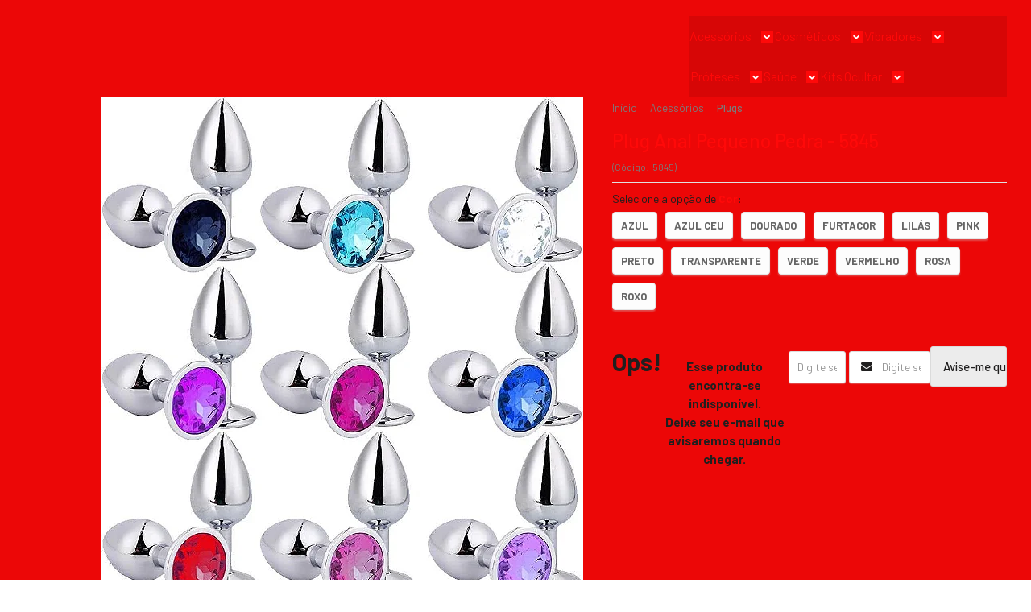

--- FILE ---
content_type: text/html; charset=utf-8
request_url: https://www.bazardoprazer.com.br/plug-anal-pequeno-pedra
body_size: 36872
content:

<!DOCTYPE html>
<html lang="pt-br">
  <head>
    <meta charset="utf-8">
    <meta content='width=device-width, initial-scale=1.0, maximum-scale=2.0' name='viewport' />
    <title>Plug Anal Pequeno Pedra - 5845 - Bazar do Prazer l Distribuidora Sex Shop</title>
    <meta http-equiv="X-UA-Compatible" content="IE=edge">
    <meta name="generator" content="Loja Integrada" />

    <link rel="dns-prefetch" href="https://cdn.awsli.com.br/">
    <link rel="preconnect" href="https://cdn.awsli.com.br/">
    <link rel="preconnect" href="https://fonts.googleapis.com">
    <link rel="preconnect" href="https://fonts.gstatic.com" crossorigin>

    
  
      <meta property="og:url" content="https://www.bazardoprazer.com.br/plug-anal-pequeno-pedra" />
      <meta property="og:type" content="website" />
      <meta property="og:site_name" content="Bazar do Prazer" />
      <meta property="og:locale" content="pt_BR" />
    
  <!-- Metadata para o facebook -->
  <meta property="og:type" content="website" />
  <meta property="og:title" content="Plug Anal Pequeno Pedra - 5845" />
  <meta property="og:image" content="https://cdn.awsli.com.br/800x800/2183/2183657/produto/244956558dc010c4d7c.jpg" />
  <meta name="twitter:card" content="product" />
  
    <meta name="twitter:site" content="@bazar_do_prazer" />
    <meta name="twitter:creator" content="@bazar_do_prazer" />
  
  <meta name="twitter:domain" content="www.bazardoprazer.com.br" />
  <meta name="twitter:url" content="https://www.bazardoprazer.com.br/plug-anal-pequeno-pedra?utm_source=twitter&utm_medium=twitter&utm_campaign=twitter" />
  <meta name="twitter:title" content="Plug Anal Pequeno Pedra - 5845" />
  <meta name="twitter:description" content="PLUG ANAL PEQUENO PEDRA Desperte Novas Sensações com o Plug Anal Pequeno Pedra O Plug Anal QQ1044 em aço inoxidável é mais do que um simples acessório; é uma obra de arte projetada para elevar suas experiências íntimas a novos patamares de prazer e luxo. Com sua forma cônica e um detalhe deslumbrante de pedra lapidada, este plug proporciona uma estimulação única e sofisticada. Características Exclusivas: Design Excepcional: A forma cônica garante uma inserção suave e confortável, enquanto a pedra lapidada adiciona um toque de elegância e sensualidade à sua experiência. Versatilidade de Sensações: Experimente diferentes temperaturas para uma estimulação ainda mais intensa - esfrie o plug no freezer para sensações refrescantes ou aqueça em água quente para um toque de calor luxuoso. Modo de Uso Simples: Basta lubrificar antes da penetração para desfrutar de sensações prazerosas e estimulantes. Higienização e Cuidados: Fácil de Limpar: Lave com água e sabão neutro antes e após o uso para garantir uma limpeza completa e eficaz. Armazenamento Seguro: Guarde na embalagem original após a secagem para protegê-lo de danos e manter sua discrição. Precauções Importantes: Nunca compartilhe seu plug anal e evite expô-lo a temperaturas extremas para garantir sua durabilidade e segurança. Recomendações ..." />
  <meta name="twitter:image" content="https://cdn.awsli.com.br/300x300/2183/2183657/produto/244956558dc010c4d7c.jpg" />
  <meta name="twitter:label1" content="Código" />
  <meta name="twitter:data1" content="5845" />
  <meta name="twitter:label2" content="Disponibilidade" />
  <meta name="twitter:data2" content="Indisponível" />


    
  
    <script>
      setTimeout(function() {
        if (typeof removePageLoading === 'function') {
          removePageLoading();
        };
      }, 7000);
    </script>
  



    

  

    <link rel="canonical" href="https://www.bazardoprazer.com.br/plug-anal-pequeno-pedra" />
  



  <meta name="description" content="PLUG ANAL PEQUENO PEDRA Desperte Novas Sensações com o Plug Anal Pequeno Pedra O Plug Anal QQ1044 em aço inoxidável é mais do que um simples acessório; é uma obra de arte projetada para elevar suas experiências íntimas a novos patamares de prazer e luxo. Com sua forma cônica e um detalhe deslumbrante de pedra lapidada, este plug proporciona uma estimulação única e sofisticada. Características Exclusivas: Design Excepcional: A forma cônica garante uma inserção suave e confortável, enquanto a pedra lapidada adiciona um toque de elegância e sensualidade à sua experiência. Versatilidade de Sensações: Experimente diferentes temperaturas para uma estimulação ainda mais intensa - esfrie o plug no freezer para sensações refrescantes ou aqueça em água quente para um toque de calor luxuoso. Modo de Uso Simples: Basta lubrificar antes da penetração para desfrutar de sensações prazerosas e estimulantes. Higienização e Cuidados: Fácil de Limpar: Lave com água e sabão neutro antes e após o uso para garantir uma limpeza completa e eficaz. Armazenamento Seguro: Guarde na embalagem original após a secagem para protegê-lo de danos e manter sua discrição. Precauções Importantes: Nunca compartilhe seu plug anal e evite expô-lo a temperaturas extremas para garantir sua durabilidade e segurança. Recomendações ..." />
  <meta property="og:description" content="PLUG ANAL PEQUENO PEDRA Desperte Novas Sensações com o Plug Anal Pequeno Pedra O Plug Anal QQ1044 em aço inoxidável é mais do que um simples acessório; é uma obra de arte projetada para elevar suas experiências íntimas a novos patamares de prazer e luxo. Com sua forma cônica e um detalhe deslumbrante de pedra lapidada, este plug proporciona uma estimulação única e sofisticada. Características Exclusivas: Design Excepcional: A forma cônica garante uma inserção suave e confortável, enquanto a pedra lapidada adiciona um toque de elegância e sensualidade à sua experiência. Versatilidade de Sensações: Experimente diferentes temperaturas para uma estimulação ainda mais intensa - esfrie o plug no freezer para sensações refrescantes ou aqueça em água quente para um toque de calor luxuoso. Modo de Uso Simples: Basta lubrificar antes da penetração para desfrutar de sensações prazerosas e estimulantes. Higienização e Cuidados: Fácil de Limpar: Lave com água e sabão neutro antes e após o uso para garantir uma limpeza completa e eficaz. Armazenamento Seguro: Guarde na embalagem original após a secagem para protegê-lo de danos e manter sua discrição. Precauções Importantes: Nunca compartilhe seu plug anal e evite expô-lo a temperaturas extremas para garantir sua durabilidade e segurança. Recomendações ..." />







  <meta name="robots" content="index, follow" />



    
      
        <link rel="shortcut icon" href="https://cdn.awsli.com.br/2183/2183657/favicon/8c1dae7b7d.png" />
      
      <link rel="icon" href="https://cdn.awsli.com.br/2183/2183657/favicon/8c1dae7b7d.png" sizes="192x192">
    
    
      <meta name="theme-color" content="#EC0404">
    

    
      <link rel="stylesheet" href="https://cdn.awsli.com.br/production/static/loja/estrutura/v1/css/all.min.css?v=dfd2cc0" type="text/css">
    
    <!--[if lte IE 8]><link rel="stylesheet" href="https://cdn.awsli.com.br/production/static/loja/estrutura/v1/css/ie-fix.min.css" type="text/css"><![endif]-->
    <!--[if lte IE 9]><style type="text/css">.lateral-fulbanner { position: relative; }</style><![endif]-->

    
      <link rel="stylesheet" href="https://cdn.awsli.com.br/production/static/loja/estrutura/v1/css/tema-escuro.min.css?v=dfd2cc0" type="text/css">
    

    
    
      <link href="https://fonts.googleapis.com/css2?family=Open%20Sans:wght@300;400;600;700&display=swap" rel="stylesheet">
    

    
      <link rel="stylesheet" href="https://cdn.awsli.com.br/production/static/loja/estrutura/v1/css/bootstrap-responsive.css?v=dfd2cc0" type="text/css">
      <link rel="stylesheet" href="https://cdn.awsli.com.br/production/static/loja/estrutura/v1/css/style-responsive.css?v=dfd2cc0">
    

    <link rel="stylesheet" href="/tema.css?v=20250505-141517">

    

    <script type="text/javascript">
      var LOJA_ID = 2183657;
      var MEDIA_URL = "https://cdn.awsli.com.br/";
      var API_URL_PUBLIC = 'https://api.awsli.com.br/';
      
        var CARRINHO_PRODS = [];
      
      var ENVIO_ESCOLHIDO = 0;
      var ENVIO_ESCOLHIDO_CODE = 0;
      var CONTRATO_INTERNACIONAL = false;
      var CONTRATO_BRAZIL = !CONTRATO_INTERNACIONAL;
      var IS_STORE_ASYNC = true;
      var IS_CLIENTE_ANONIMO = false;
    </script>

    

    <!-- Editor Visual -->
    

    <script>
      

      const isPreview = JSON.parse(sessionStorage.getItem('preview', true));
      if (isPreview) {
        const url = location.href
        location.search === '' && url + (location.search = '?preview=None')
      }
    </script>

    
      <script src="https://cdn.awsli.com.br/production/static/loja/estrutura/v1/js/all.min.js?v=dfd2cc0"></script>
    
    <!-- HTML5 shim and Respond.js IE8 support of HTML5 elements and media queries -->
    <!--[if lt IE 9]>
      <script src="https://oss.maxcdn.com/html5shiv/3.7.2/html5shiv.min.js"></script>
      <script src="https://oss.maxcdn.com/respond/1.4.2/respond.min.js"></script>
    <![endif]-->

    <link rel="stylesheet" href="https://cdn.awsli.com.br/production/static/loja/estrutura/v1/css/slick.min.css" type="text/css">
    <script src="https://cdn.awsli.com.br/production/static/loja/estrutura/v1/js/slick.min.js?v=dfd2cc0"></script>
    <link rel="stylesheet" href="https://cdn.awsli.com.br/production/static/css/jquery.fancybox.min.css" type="text/css" />
    <script src="https://cdn.awsli.com.br/production/static/js/jquery/jquery.fancybox.pack.min.js"></script>

    
    

  
  <link rel="stylesheet" href="https://cdn.awsli.com.br/production/static/loja/estrutura/v1/css/imagezoom.min.css" type="text/css">
  <script src="https://cdn.awsli.com.br/production/static/loja/estrutura/v1/js/jquery.imagezoom.min.js"></script>

  <script type="text/javascript">
    var PRODUTO_ID = '244956558';
    var URL_PRODUTO_FRETE_CALCULAR = 'https://www.bazardoprazer.com.br/carrinho/frete';
    var variacoes = [{244956582: [10129972]}, {244956561: [10129973]}, {244956564: [10198186]}, {244956567: [9985468]}, {244956569: [9972573]}, {244956571: [9972574]}, {244956579: [10259668]}, {244956574: [10260246]}, {244956575: [10129975]}, {244956577: [10129974]}, {244956583: [10200726]}, {244956562: [10259667]}];
    var grades = [3409269];
    var imagem_grande = "https://cdn.awsli.com.br/2500x2500/2183/2183657/produto/244956558dc010c4d7c.jpg";
    var produto_grades_imagens = {};
    var produto_preco_sob_consulta = false;
    var produto_preco = 14.40;
  </script>
  <script type="text/javascript" src="https://cdn.awsli.com.br/production/static/loja/estrutura/v1/js/produto.min.js?v=dfd2cc0"></script>
  <script type="text/javascript" src="https://cdn.awsli.com.br/production/static/loja/estrutura/v1/js/eventos-pixel-produto.min.js?v=dfd2cc0"></script>


    
      
        
      
        <script type="text/javascript">
  $(document).ready(function() {
    $('#comentarios-container').show();
    $('#comentarios-container #facebook_comments').append('<div class="fb-comments" data-href="http://www.bazardoprazer.com.br/plug-anal-pequeno-pedra" data-width="100%" data-numposts="3" data-colorscheme="light"></div>');
  });
</script>
      
        <!-- Global site tag (gtag.js) - Google Analytics -->
<script async src="https://www.googletagmanager.com/gtag/js?l=LIgtagDataLayer&id=G-8BKDHDW1DS"></script>
<script>
  window.LIgtagDataLayer = window.LIgtagDataLayer || [];
  function LIgtag(){LIgtagDataLayer.push(arguments);}
  LIgtag('js', new Date());

  LIgtag('set', {
    'currency': 'BRL',
    'country': 'BR'
  });
  LIgtag('config', 'G-8BKDHDW1DS');
  

  if(window.performance) {
    var timeSincePageLoad = Math.round(performance.now());
    LIgtag('event', 'timing_complete', {
      'name': 'load',
      'time': timeSincePageLoad
    });
  }

  $(document).on('li_view_home', function(_, eventID) {
    LIgtag('event', 'view_home');
  });

  $(document).on('li_select_product', function(_, eventID, data) {
    LIgtag('event', 'select_item', data);
  });

  $(document).on('li_start_contact', function(_, eventID, value) {
    LIgtag('event', 'start_contact', {
      value
    });
  });

  $(document).on('li_view_catalog', function(_, eventID) {
    LIgtag('event', 'view_catalog');
  });

  $(document).on('li_search', function(_, eventID, search_term) {
    LIgtag('event', 'search', {
      search_term
    });
  });

  $(document).on('li_filter_products', function(_, eventID, data) {
    LIgtag('event', 'filter_products', data);
  });

  $(document).on('li_sort_products', function(_, eventID, value) {
    LIgtag('event', 'sort_products', {
      value
    });
  });

  $(document).on('li_view_product', function(_, eventID, item) {
    LIgtag('event', 'view_item', {
      items: [item]
    });
  });

  $(document).on('li_select_variation', function(_, eventID, data) {
    LIgtag('event', 'select_variation', data);
  });

  $(document).on('li_calculate_shipping', function(_, eventID, data) {
    LIgtag('event', 'calculate_shipping', {
      zipcode: data.zipcode
    });
  });

  $(document).on('li_view_cart', function(_, eventID, data) {
    LIgtag('event', 'view_cart', data);
  });

  $(document).on('li_add_to_cart', function(_, eventID, data) {
    LIgtag('event', 'add_to_cart', {
      items: data.items
    });
  });

  $(document).on('li_apply_coupon', function(_, eventID, value) {
    LIgtag('event', 'apply_coupon', {
      value
    });
  });

  $(document).on('li_change_quantity', function(_, eventID, item) {
    LIgtag('event', 'change_quantity', {
      items: [item]
    });
  });

  $(document).on('li_remove_from_cart', function(_, eventID, item) {
    LIgtag('event', 'remove_from_cart', {
      items: [item]
    });
  });

  $(document).on('li_return_home', function(_, eventID) {
    LIgtag('event', 'return_home');
  });

  $(document).on('li_view_checkout', function(_, eventID, data) {
    LIgtag('event', 'begin_checkout', data);
  });

  $(document).on('li_login', function(_, eventID) {
    LIgtag('event', 'login');
  });

  $(document).on('li_change_address', function(_, eventID, value) {
    LIgtag('event', 'change_address', {
      value
    });
  });

  $(document).on('li_change_shipping', function(_, eventID, data) {
    LIgtag('event', 'add_shipping_info', data);
  });

  $(document).on('li_change_payment', function(_, eventID, data) {
    LIgtag('event', 'add_payment_info', data);
  });

  $(document).on('li_start_purchase', function(_, eventID) {
    LIgtag('event', 'start_purchase');
  });

  $(document).on('li_checkout_error', function(_, eventID, value) {
    LIgtag('event', 'checkout_error', {
      value
    });
  });

  $(document).on('li_purchase', function(_, eventID, data) {
    LIgtag('event', 'purchase', data);

    
  });
</script>
      
        
      
        
      
    

    
<script>
  var url = '/_events/api/setEvent';

  var sendMetrics = function(event, user = {}) {
    var unique_identifier = uuidv4();

    try {
      var data = {
        request: {
          id: unique_identifier,
          environment: 'production'
        },
        store: {
          id: 2183657,
          name: 'Bazar do Prazer',
          test_account: false,
          has_meta_app: window.has_meta_app ?? false,
          li_search: true
        },
        device: {
          is_mobile: /Mobi/.test(window.navigator.userAgent),
          user_agent: window.navigator.userAgent,
          ip: '###device_ip###'
        },
        page: {
          host: window.location.hostname,
          path: window.location.pathname,
          search: window.location.search,
          type: 'product',
          title: document.title,
          referrer: document.referrer
        },
        timestamp: '###server_timestamp###',
        user_timestamp: new Date().toISOString(),
        event,
        origin: 'store'
      };

      if (window.performance) {
        var [timing] = window.performance.getEntriesByType('navigation');

        data['time'] = {
          server_response: Math.round(timing.responseStart - timing.requestStart)
        };
      }

      var _user = {},
          user_email_cookie = $.cookie('user_email'),
          user_data_cookie = $.cookie('LI-UserData');

      if (user_email_cookie) {
        var user_email = decodeURIComponent(user_email_cookie);

        _user['email'] = user_email;
      }

      if (user_data_cookie) {
        var user_data = JSON.parse(user_data_cookie);

        _user['logged'] = user_data.logged;
        _user['id'] = user_data.id ?? undefined;
      }

      $.each(user, function(key, value) {
        _user[key] = value;
      });

      if (!$.isEmptyObject(_user)) {
        data['user'] = _user;
      }

      try {
        var session_identifier = $.cookie('li_session_identifier');

        if (!session_identifier) {
          session_identifier = uuidv4();
        };

        var expiration_date = new Date();

        expiration_date.setTime(expiration_date.getTime() + (30 * 60 * 1000)); // 30 minutos

        $.cookie('li_session_identifier', session_identifier, {
          expires: expiration_date,
          path: '/'
        });

        data['session'] = {
          id: session_identifier
        };
      } catch (err) { }

      try {
        var user_session_identifier = $.cookie('li_user_session_identifier');

        if (!user_session_identifier) {
          user_session_identifier = uuidv4();

          $.cookie('li_user_session_identifier', user_session_identifier, {
            path: '/'
          });
        };

        data['user_session'] = {
          id: user_session_identifier
        };
      } catch (err) { }

      var _cookies = {},
          fbc = $.cookie('_fbc'),
          fbp = $.cookie('_fbp');

      if (fbc) {
        _cookies['fbc'] = fbc;
      }

      if (fbp) {
        _cookies['fbp'] = fbp;
      }

      if (!$.isEmptyObject(_cookies)) {
        data['session']['cookies'] = _cookies;
      }

      try {
        var ab_test_cookie = $.cookie('li_ab_test_running');

        if (ab_test_cookie) {
          var ab_test = JSON.parse(atob(ab_test_cookie));

          if (ab_test.length) {
            data['store']['ab_test'] = ab_test;
          }
        }
      } catch (err) { }

      var _utm = {};

      $.each(sessionStorage, function(key, value) {
        if (key.startsWith('utm_')) {
          var name = key.split('_')[1];

          _utm[name] = value;
        }
      });

      if (!$.isEmptyObject(_utm)) {
        data['session']['utm'] = _utm;
      }

      var controller = new AbortController();

      setTimeout(function() {
        controller.abort();
      }, 5000);

      fetch(url, {
        keepalive: true,
        method: 'POST',
        headers: {
          'Content-Type': 'application/json'
        },
        body: JSON.stringify({ data }),
        signal: controller.signal
      });
    } catch (err) { }

    return unique_identifier;
  }
</script>

    
<script>
  (function() {
    var initABTestHandler = function() {
      try {
        if ($.cookie('li_ab_test_running')) {
          return
        };
        var running_tests = [];

        
        
        
        

        var running_tests_to_cookie = JSON.stringify(running_tests);
        running_tests_to_cookie = btoa(running_tests_to_cookie);
        $.cookie('li_ab_test_running', running_tests_to_cookie, {
          path: '/'
        });

        
        if (running_tests.length > 0) {
          setTimeout(function() {
            $.ajax({
              url: "/conta/status"
            });
          }, 500);
        };

      } catch (err) { }
    }
    setTimeout(initABTestHandler, 500);
  }());
</script>

    
<script>
  $(function() {
    // Clicar em um produto
    $('.listagem-item').click(function() {
      var row, column;

      var $list = $(this).closest('[data-produtos-linha]'),
          index = $(this).closest('li').index();

      if($list.find('.listagem-linha').length === 1) {
        var productsPerRow = $list.data('produtos-linha');

        row = Math.floor(index / productsPerRow) + 1;
        column = (index % productsPerRow) + 1;
      } else {
        row = $(this).closest('.listagem-linha').index() + 1;
        column = index + 1;
      }

      var body = {
        item_id: $(this).attr('data-id'),
        item_sku: $(this).find('.produto-sku').text(),
        item_name: $(this).find('.nome-produto').text().trim(),
        item_row: row,
        item_column: column
      };

      var eventID = sendMetrics({
        type: 'event',
        name: 'select_product',
        data: body
      });

      $(document).trigger('li_select_product', [eventID, body]);
    });

    // Clicar no "Fale Conosco"
    $('#modalContato').on('show', function() {
      var value = 'Fale Conosco';

      var eventID = sendMetrics({
        type: 'event',
        name: 'start_contact',
        data: { text: value }
      });

      $(document).trigger('li_start_contact', [eventID, value]);
    });

    // Clicar no WhatsApp
    $('.li-whatsapp a').click(function() {
      var value = 'WhatsApp';

      var eventID = sendMetrics({
        type: 'event',
        name: 'start_contact',
        data: { text: value }
      });

      $(document).trigger('li_start_contact', [eventID, value]);
    });

    
      // Visualizar o produto
      var body = {
        item_id: '244956558',
        item_sku: '5845',
        item_name: 'Plug Anal Pequeno Pedra - 5845',
        item_category: 'Plugs',
        item_type: 'product_group',
        
          full_price: 14.40,
          promotional_price: null,
          price: 14.40,
        
        quantity: 1
      };

      var params = new URLSearchParams(window.location.search),
          recommendation_shelf = null,
          recommendation = {};

      if (
        params.has('recomendacao_id') &&
        params.has('email_ref') &&
        params.has('produtos_recomendados')
      ) {
        recommendation['email'] = {
          id: params.get('recomendacao_id'),
          email_id: params.get('email_ref'),
          products: $.map(params.get('produtos_recomendados').split(','), function(value) {
            return parseInt(value)
          })
        };
      }

      if (recommendation_shelf) {
        recommendation['shelf'] = recommendation_shelf;
      }

      if (!$.isEmptyObject(recommendation)) {
        body['recommendation'] = recommendation;
      }

      var eventID = sendMetrics({
        type: 'pageview',
        name: 'view_product',
        data: body
      });

      $(document).trigger('li_view_product', [eventID, body]);

      // Calcular frete
      $('#formCalcularCep').submit(function() {
        $(document).ajaxSuccess(function(event, xhr, settings) {
          try {
            var url = new URL(settings.url);

            if(url.pathname !== '/carrinho/frete') return;

            var data = xhr.responseJSON;

            if(data.error) return;

            var params = url.searchParams;

            var body = {
              zipcode: params.get('cep'),
              deliveries: $.map(data, function(delivery) {
                if(delivery.msgErro) return;

                return {
                  id: delivery.id,
                  name: delivery.name,
                  price: delivery.price,
                  delivery_time: delivery.deliveryTime
                };
              })
            };

            var eventID = sendMetrics({
              type: 'event',
              name: 'calculate_shipping',
              data: body
            });

            $(document).trigger('li_calculate_shipping', [eventID, body]);

            $(document).off('ajaxSuccess');
          } catch(error) {}
        });
      });

      // Visualizar compre junto
      $(document).on('buy_together_ready', function() {
        var $buyTogether = $('.compre-junto');

        var observer = new IntersectionObserver(function(entries) {
          entries.forEach(function(entry) {
            if(entry.isIntersecting) {
              var body = {
                title: $buyTogether.find('.compre-junto__titulo').text(),
                id: $buyTogether.data('id'),
                items: $buyTogether.find('.compre-junto__produto').map(function() {
                  var $product = $(this);

                  return {
                    item_id: $product.attr('data-id'),
                    item_sku: $product.attr('data-code'),
                    item_name: $product.find('.compre-junto__nome').text(),
                    full_price: $product.find('.compre-junto__preco--regular').data('price') || null,
                    promotional_price: $product.find('.compre-junto__preco--promocional').data('price') || null
                  };
                }).get()
              };

              var eventID = sendMetrics({
                type: 'event',
                name: 'view_buy_together',
                data: body
              });

              $(document).trigger('li_view_buy_together', [eventID, body]);

              observer.disconnect();
            }
          });
        }, { threshold: 1.0 });

        observer.observe($buyTogether.get(0));

        $('.compre-junto__atributo--grade').click(function(event) {
          if(!event.originalEvent) return;

          var body = {
            grid_name: $(this).closest('.compre-junto__atributos').data('grid'),
            variation_name: $(this).data('variation')
          };

          var eventID = sendMetrics({
            type: 'event',
            name: 'select_buy_together_variation',
            data: body
          });

          $(document).trigger('li_select_buy_together_variation', [eventID, body]);
        });

        $('.compre-junto__atributo--lista').change(function(event) {
          if(!event.originalEvent) return;

          var $selectedOption = $(this).find('option:selected');

          if(!$selectedOption.is('[value]')) return;

          var body = {
            grid_name: $(this).closest('.compre-junto__atributos').data('grid'),
            variation_name: $selectedOption.text()
          };

          var eventID = sendMetrics({
            type: 'event',
            name: 'select_buy_together_variation',
            data: body
          });

          $(document).trigger('li_select_buy_together_variation', [eventID, body]);
        });
      });

      // Selecionar uma variação
      $('.atributo-item').click(function(event) {
        if(!event.originalEvent) return;

        var body = {
          grid_name: $(this).data('grade-nome'),
          variation_name: $(this).data('variacao-nome')
        };

        var eventID = sendMetrics({
          type: 'event',
          name: 'select_variation',
          data: body
        });

        $(document).trigger('li_select_variation', [eventID, body]);
      });
    
  });
</script>


    
	<!-- Naveg -->
  
      <script type="text/javascript">
(function(n,v,g){o='Navegg';if(!n[o]){
a=v.createElement('script');a.src=g;b=document.getElementsByTagName('script')[0];
b.parentNode.insertBefore(a,b);n[o]=n[o]||function(parms){
n[o].q=n[o].q||[];n[o].q.push([this, parms])};} })
(window, document, 'https://tag.navdmp.com/universal.min.js');
window.naveggReady = window.naveggReady||[];
window.nvg77647 = new Navegg({
acc: 77647
});
</script>
  

	<!-- Google Search Console -->
  
      <meta name="google-site-verification" content="veviXbM_wS8EfBNh583C_Bqf1yCJ1muvYujwu9AIp7w" />
  

	<!-- lojaintegrada-google-shopping -->
  
      <meta name="google-site-verification" content="RdGgVd6imj6IbQIfyW3xHwWV69blR_jqie-xm0RFH6g" />
  

	<!-- TAG Google Analytics -->
  
      <!-- Google Tag Manager -->
<script>(function(w,d,s,l,i){w[l]=w[l]||[];w[l].push({'gtm.start':
new Date().getTime(),event:'gtm.js'});var f=d.getElementsByTagName(s)[0],
j=d.createElement(s),dl=l!='dataLayer'?'&l='+l:'';j.async=true;j.src=
'https://www.googletagmanager.com/gtm.js?id='+i+dl;f.parentNode.insertBefore(j,f);
})(window,document,'script','dataLayer','GTM-MZ2TL48P');</script>
<!-- End Google Tag Manager -->
  

	<!-- Analytcs -->
  
      <!-- Google tag (gtag.js) -->
<script async src="https://www.googletagmanager.com/gtag/js?id=G-051YWS6T4D"></script>
<script>
  window.dataLayer = window.dataLayer || [];
  function gtag(){dataLayer.push(arguments);}
  gtag('js', new Date());

  gtag('config', 'G-051YWS6T4D');
</script>
  


    
      
        <link href="//cdn.awsli.com.br/temasv2/4413/__theme_custom.css?v=1753453269" rel="stylesheet" type="text/css">
<script src="//cdn.awsli.com.br/temasv2/4413/__theme_custom.js?v=1753453269"></script>
      
    

    

    

    
  <link rel="manifest" href="/manifest.json" />




  </head>
  <body class="pagina-produto produto-244956558 tema-transparente  ">
    <div id="fb-root"></div>
    
  
    <div id="full-page-loading">
      <div class="conteiner" style="height: 100%;">
        <div class="loading-placeholder-content">
          <div class="loading-placeholder-effect loading-placeholder-header"></div>
          <div class="loading-placeholder-effect loading-placeholder-body"></div>
        </div>
      </div>
      <script>
        var is_full_page_loading = true;
        function removePageLoading() {
          if (is_full_page_loading) {
            try {
              $('#full-page-loading').remove();
            } catch(e) {}
            try {
              var div_loading = document.getElementById('full-page-loading');
              if (div_loading) {
                div_loading.remove();
              };
            } catch(e) {}
            is_full_page_loading = false;
          };
        };
        $(function() {
          setTimeout(function() {
            removePageLoading();
          }, 1);
        });
      </script>
      <style>
        #full-page-loading { position: fixed; z-index: 9999999; margin: auto; top: 0; left: 0; bottom: 0; right: 0; }
        #full-page-loading:before { content: ''; display: block; position: fixed; top: 0; left: 0; width: 100%; height: 100%; background: rgba(255, 255, 255, .98); background: radial-gradient(rgba(255, 255, 255, .99), rgba(255, 255, 255, .98)); }
        .loading-placeholder-content { height: 100%; display: flex; flex-direction: column; position: relative; z-index: 1; }
        .loading-placeholder-effect { background-color: #F9F9F9; border-radius: 5px; width: 100%; animation: pulse-loading 1.5s cubic-bezier(0.4, 0, 0.6, 1) infinite; }
        .loading-placeholder-content .loading-placeholder-body { flex-grow: 1; margin-bottom: 30px; }
        .loading-placeholder-content .loading-placeholder-header { height: 20%; min-height: 100px; max-height: 200px; margin: 30px 0; }
        @keyframes pulse-loading{50%{opacity:.3}}
      </style>
    </div>
  



    
      
        




<div class="barra-inicial fundo-secundario">
  <div class="conteiner">
    <div class="row-fluid">
      <div class="lista-redes span3 hidden-phone">
        
          <ul>
            
              <li>
                <a href="https://facebook.com/bazardoprazersexyshop/" target="_blank" aria-label="Siga nos no Facebook"><i class="icon-facebook"></i></a>
              </li>
            
            
            
              <li>
                <a href="https://twitter.com/bazar_do_prazer" target="_blank" aria-label="Siga nos no Twitter"><i class="icon-twitter"></i></a>
              </li>
            
            
              <li>
                <a href="https://youtube.com.br/channel/UCqmris7l1e2xl6OF4GKT9fg" target="_blank" aria-label="Siga nos no Youtube"><i class="icon-youtube"></i></a>
              </li>
            
            
              <li>
                <a href="https://instagram.com/bazardoprazer" target="_blank" aria-label="Siga nos no Instagram"><i class="icon-instagram"></i></a>
              </li>
            
            
            
              <li>
                <a href="https://www.bazardoprazer.com.br/pagina/blog.html" target="_blank" rel="noopener" aria-label="Acesse nosso Blog"><i class="icon-bold"></i></a>
              </li>
            
          </ul>
        
      </div>
      <div class="canais-contato span9">
        <ul>
          <li class="hidden-phone">
            <a href="#modalContato" data-toggle="modal" data-target="#modalContato">
              <i class="icon-comment"></i>
              Fale Conosco
            </a>
          </li>
          
            <li>
              <span>
                <i class="icon-phone"></i>Telefone: (81) 3091-1314
              </span>
            </li>
          
          
            <li class="tel-whatsapp">
              <span>
                <i class="fa fa-whatsapp"></i>Whatsapp: (81) 99634-5041
              </span>
            </li>
          
          
        </ul>
      </div>
    </div>
  </div>
</div>

      
    

    <div class="conteiner-principal">
      
        
          
<div id="cabecalho">

  <div class="atalhos-mobile visible-phone fundo-secundario borda-principal">
    <ul>

      <li><a href="https://www.bazardoprazer.com.br/" class="icon-home"> </a></li>
      
      <li class="fundo-principal"><a href="https://www.bazardoprazer.com.br/carrinho/index" class="icon-shopping-cart"> </a></li>
      
      
        <li class="menu-user-logged" style="display: none;"><a href="https://www.bazardoprazer.com.br/conta/logout" class="icon-signout menu-user-logout"> </a></li>
      
      
      <li><a href="https://www.bazardoprazer.com.br/conta/index" class="icon-user"> </a></li>
      
      <li class="vazia"><span>&nbsp;</span></li>

    </ul>
  </div>

  <div class="conteiner">
    <div class="row-fluid">
      <div class="span3">
        <h2 class="logo cor-secundaria">
          <a href="https://www.bazardoprazer.com.br/" title="Bazar do Prazer">
            
            <img src="https://cdn.awsli.com.br/400x300/2183/2183657/logo/4baa93429e.png" alt="Bazar do Prazer" />
            
          </a>
        </h2>


      </div>

      <div class="conteudo-topo span9">
        <div class="superior row-fluid hidden-phone">
          <div class="span8">
            
              
                <div class="btn-group menu-user-logged" style="display: none;">
                  <a href="https://www.bazardoprazer.com.br/conta/index" class="botao secundario pequeno dropdown-toggle" data-toggle="dropdown">
                    Olá, <span class="menu-user-name"></span>
                    <span class="icon-chevron-down"></span>
                  </a>
                  <ul class="dropdown-menu">
                    <li>
                      <a href="https://www.bazardoprazer.com.br/conta/index" title="Minha conta">Minha conta</a>
                    </li>
                    
                      <li>
                        <a href="https://www.bazardoprazer.com.br/conta/pedido/listar" title="Minha conta">Meus pedidos</a>
                      </li>
                    
                    <li>
                      <a href="https://www.bazardoprazer.com.br/conta/favorito/listar" title="Meus favoritos">Meus favoritos</a>
                    </li>
                    <li>
                      <a href="https://www.bazardoprazer.com.br/conta/logout" title="Sair" class="menu-user-logout">Sair</a>
                    </li>
                  </ul>
                </div>
              
              
                <a href="https://www.bazardoprazer.com.br/conta/login" class="bem-vindo cor-secundaria menu-user-welcome">
                  Bem-vindo, <span class="cor-principal">identifique-se</span> para fazer pedidos
                </a>
              
            
          </div>
          <div class="span4">
            <ul class="acoes-conta borda-alpha">
              
                <li>
                  <i class="icon-list fundo-principal"></i>
                  <a href="https://www.bazardoprazer.com.br/conta/pedido/listar" class="cor-secundaria">Meus Pedidos</a>
                </li>
              
              
                <li>
                  <i class="icon-user fundo-principal"></i>
                  <a href="https://www.bazardoprazer.com.br/conta/index" class="cor-secundaria">Minha Conta</a>
                </li>
              
            </ul>
          </div>
        </div>

        <div class="inferior row-fluid ">
          <div class="span8 busca-mobile">
            <a href="javascript:;" class="atalho-menu visible-phone icon-th botao principal"> </a>

            <div class="busca borda-alpha">
              <form id="form-buscar" action="/buscar" method="get">
                <input id="auto-complete" type="text" name="q" placeholder="Digite o que você procura" value="" autocomplete="off" maxlength="255" />
                <button class="botao botao-busca icon-search fundo-secundario" aria-label="Buscar"></button>
              </form>
            </div>

          </div>

          
            <div class="span4 hidden-phone">
              

  <div class="carrinho vazio">
    
      <a href="https://www.bazardoprazer.com.br/carrinho/index">
        <i class="icon-shopping-cart fundo-principal"></i>
        <strong class="qtd-carrinho titulo cor-secundaria" style="display: none;">0</strong>
        <span style="display: none;">
          
            <b class="titulo cor-secundaria"><span>Meu Carrinho</span></b>
          
          <span class="cor-secundaria">Produtos adicionados</span>
        </span>
        
          <span class="titulo cor-secundaria vazio-text">Carrinho vazio</span>
        
      </a>
    
    <div class="carrinho-interno-ajax"></div>
  </div>
  
<div class="minicart-placeholder" style="display: none;">
  <div class="carrinho-interno borda-principal">
    <ul>
      <li class="minicart-item-modelo">
        
          <div class="preco-produto com-promocao destaque-parcela ">
            <div>
              <s class="preco-venda">
                R$ --PRODUTO_PRECO_DE--
              </s>
              <strong class="preco-promocional cor-principal">
                R$ --PRODUTO_PRECO_POR--
              </strong>
            </div>
          </div>
        
        <a data-href="--PRODUTO_URL--" class="imagem-produto">
          <img data-src="https://cdn.awsli.com.br/64x64/--PRODUTO_IMAGEM--" alt="--PRODUTO_NOME--" />
        </a>
        <a data-href="--PRODUTO_URL--" class="nome-produto cor-secundaria">
          --PRODUTO_NOME--
        </a>
        <div class="produto-sku hide">--PRODUTO_SKU--</div>
      </li>
    </ul>
    <div class="carrinho-rodape">
      <span class="carrinho-info">
        
          <i>--CARRINHO_QUANTIDADE-- produto no carrinho</i>
        
        
          
            <span class="carrino-total">
              Total: <strong class="titulo cor-principal">R$ --CARRINHO_TOTAL_ITENS--</strong>
            </span>
          
        
      </span>
      <a href="https://www.bazardoprazer.com.br/carrinho/index" class="botao principal">
        
          <i class="icon-shopping-cart"></i>Ir para o carrinho
        
      </a>
    </div>
  </div>
</div>



            </div>
          
        </div>

      </div>
    </div>
    


  
    
      
<div class="menu superior">
  <ul class="nivel-um">
    


    

  


    
      <li class="categoria-id-16674674 com-filho borda-principal">
        <a href="https://www.bazardoprazer.com.br/acessorios" title="Acessórios">
          <strong class="titulo cor-secundaria">Acessórios</strong>
          
            <i class="icon-chevron-down fundo-secundario"></i>
          
        </a>
        
          <ul class="nivel-dois borda-alpha">
            

  <li class="categoria-id-16697176 ">
    <a href="https://www.bazardoprazer.com.br/aneis-penianos" title="Anéis Penianos">
      
      Anéis Penianos
    </a>
    
  </li>

  <li class="categoria-id-21278857 ">
    <a href="https://www.bazardoprazer.com.br/brincadeiras-sensuais" title="Brincadeiras">
      
      Brincadeiras
    </a>
    
  </li>

  <li class="categoria-id-16697169 com-filho">
    <a href="https://www.bazardoprazer.com.br/capas-penianas" title="Capas">
      
        <i class="icon-chevron-right fundo-secundario"></i>
      
      Capas
    </a>
    
      <ul class="nivel-tres">
        
          

  <li class="categoria-id-20326906 ">
    <a href="https://www.bazardoprazer.com.br/categoria/cyber" title="Cyber">
      
      Cyber
    </a>
    
  </li>

  <li class="categoria-id-20328312 ">
    <a href="https://www.bazardoprazer.com.br/categoria/dedeira" title="Dedeira">
      
      Dedeira
    </a>
    
  </li>

  <li class="categoria-id-20326908 ">
    <a href="https://www.bazardoprazer.com.br/categoria/macicas" title="Maciças">
      
      Maciças
    </a>
    
  </li>

  <li class="categoria-id-20326907 ">
    <a href="https://www.bazardoprazer.com.br/categoria/silicone" title="Silicone">
      
      Silicone
    </a>
    
  </li>


        
      </ul>
    
  </li>

  <li class="categoria-id-16697174 ">
    <a href="https://www.bazardoprazer.com.br/desenvolvedores" title="Desenvolvedores">
      
      Desenvolvedores
    </a>
    
  </li>

  <li class="categoria-id-21280048 ">
    <a href="https://www.bazardoprazer.com.br/enfeites" title="Enfeites">
      
      Enfeites
    </a>
    
  </li>

  <li class="categoria-id-21280251 ">
    <a href="https://www.bazardoprazer.com.br/massageadores" title="Massageadores">
      
      Massageadores
    </a>
    
  </li>

  <li class="categoria-id-16674691 ">
    <a href="https://www.bazardoprazer.com.br/masturbadores" title="Masturbadores">
      
      Masturbadores
    </a>
    
  </li>

  <li class="categoria-id-16697262 ">
    <a href="https://www.bazardoprazer.com.br/plugs" title="Plugs">
      
      Plugs
    </a>
    
  </li>

  <li class="categoria-id-16697183 ">
    <a href="https://www.bazardoprazer.com.br/pompoarismo" title="Pompoarismo">
      
      Pompoarismo
    </a>
    
  </li>

  <li class="categoria-id-23442921 ">
    <a href="https://www.bazardoprazer.com.br/presentes" title="Presentes">
      
      Presentes
    </a>
    
  </li>

  <li class="categoria-id-20324608 com-filho">
    <a href="https://www.bazardoprazer.com.br/categoria/sado-e-fetiche" title="Sado e Fetiche">
      
        <i class="icon-chevron-right fundo-secundario"></i>
      
      Sado e Fetiche
    </a>
    
      <ul class="nivel-tres">
        
          

  <li class="categoria-id-20340170 ">
    <a href="https://www.bazardoprazer.com.br/categoria/chibatas-e-chicotes" title="Chibatas">
      
      Chibatas
    </a>
    
  </li>

  <li class="categoria-id-21268680 ">
    <a href="https://www.bazardoprazer.com.br/cintas" title="Cintas">
      
      Cintas
    </a>
    
  </li>

  <li class="categoria-id-20340168 ">
    <a href="https://www.bazardoprazer.com.br/categoria/algemas-e-dominacao" title="Dominação">
      
      Dominação
    </a>
    
  </li>

  <li class="categoria-id-20340171 ">
    <a href="https://www.bazardoprazer.com.br/categoria/kits-e-outros-fetiches" title="Kits e Outros">
      
      Kits e Outros
    </a>
    
  </li>

  <li class="categoria-id-20340172 ">
    <a href="https://www.bazardoprazer.com.br/categoria/vestuarios-fetiche" title="Vestuários Fetiche">
      
      Vestuários Fetiche
    </a>
    
  </li>


        
      </ul>
    
  </li>


          </ul>
        
      </li>
    
      <li class="categoria-id-16674680 com-filho borda-principal">
        <a href="https://www.bazardoprazer.com.br/cosmeticos" title="Cosméticos">
          <strong class="titulo cor-secundaria">Cosméticos</strong>
          
            <i class="icon-chevron-down fundo-secundario"></i>
          
        </a>
        
          <ul class="nivel-dois borda-alpha">
            

  <li class="categoria-id-16697192 ">
    <a href="https://www.bazardoprazer.com.br/beijo-e-sexo-oral" title="Beijo e Sexo Oral">
      
      Beijo e Sexo Oral
    </a>
    
  </li>

  <li class="categoria-id-16697205 ">
    <a href="https://www.bazardoprazer.com.br/bolinhas-corporais" title="Bolinhas Corporais">
      
      Bolinhas Corporais
    </a>
    
  </li>

  <li class="categoria-id-16697216 ">
    <a href="https://www.bazardoprazer.com.br/energeticos-sexuais" title="Energéticos Sexuais">
      
      Energéticos Sexuais
    </a>
    
  </li>

  <li class="categoria-id-23735461 ">
    <a href="https://www.bazardoprazer.com.br/higi-ne-e-sa-de" title="Higiêne e Saúde">
      
      Higiêne e Saúde
    </a>
    
  </li>

  <li class="categoria-id-16697193 com-filho">
    <a href="https://www.bazardoprazer.com.br/lubrificantes" title="Lubrificantes">
      
        <i class="icon-chevron-right fundo-secundario"></i>
      
      Lubrificantes
    </a>
    
      <ul class="nivel-tres">
        
          

  <li class="categoria-id-22764923 ">
    <a href="https://www.bazardoprazer.com.br/caixa-fechada" title="Caixa Fechada">
      
      Caixa Fechada
    </a>
    
  </li>

  <li class="categoria-id-22764919 ">
    <a href="https://www.bazardoprazer.com.br/fracionados" title="Fracionados">
      
      Fracionados
    </a>
    
  </li>


        
      </ul>
    
  </li>

  <li class="categoria-id-16697207 ">
    <a href="https://www.bazardoprazer.com.br/massagem-corporal" title="Massagem">
      
      Massagem
    </a>
    
  </li>

  <li class="categoria-id-16697195 ">
    <a href="https://www.bazardoprazer.com.br/produtos-masculinos" title="Para Homens">
      
      Para Homens
    </a>
    
  </li>

  <li class="categoria-id-16697197 ">
    <a href="https://www.bazardoprazer.com.br/produtos-femininos" title="Para Mulheres">
      
      Para Mulheres
    </a>
    
  </li>

  <li class="categoria-id-16697199 ">
    <a href="https://www.bazardoprazer.com.br/produtos-unissex" title="Para o Casal">
      
      Para o Casal
    </a>
    
  </li>

  <li class="categoria-id-16697201 ">
    <a href="https://www.bazardoprazer.com.br/perfumes-e-aromas" title="Perfumes e Aromas">
      
      Perfumes e Aromas
    </a>
    
  </li>

  <li class="categoria-id-21972907 ">
    <a href="https://www.bazardoprazer.com.br/sabonetes-intimos" title="Sabonetes Íntimos">
      
      Sabonetes Íntimos
    </a>
    
  </li>

  <li class="categoria-id-16697210 ">
    <a href="https://www.bazardoprazer.com.br/para-sexo-anal" title="Sexo Anal">
      
      Sexo Anal
    </a>
    
  </li>


          </ul>
        
      </li>
    
      <li class="categoria-id-16674682 com-filho borda-principal">
        <a href="https://www.bazardoprazer.com.br/vibradores" title="Vibradores">
          <strong class="titulo cor-secundaria">Vibradores</strong>
          
            <i class="icon-chevron-down fundo-secundario"></i>
          
        </a>
        
          <ul class="nivel-dois borda-alpha">
            

  <li class="categoria-id-23200397 ">
    <a href="https://www.bazardoprazer.com.br/pilhas" title="Pilhas">
      
      Pilhas
    </a>
    
  </li>

  <li class="categoria-id-22872094 com-filho">
    <a href="https://www.bazardoprazer.com.br/vibradores-diversos" title="Vibradores Diversos">
      
        <i class="icon-chevron-right fundo-secundario"></i>
      
      Vibradores Diversos
    </a>
    
      <ul class="nivel-tres">
        
          

  <li class="categoria-id-23127669 ">
    <a href="https://www.bazardoprazer.com.br/dedeiras-com-vibro" title="Dedeiras com Vibro">
      
      Dedeiras com Vibro
    </a>
    
  </li>

  <li class="categoria-id-22872096 ">
    <a href="https://www.bazardoprazer.com.br/vibrador-de-pr-stata" title="Vibrador de Próstata">
      
      Vibrador de Próstata
    </a>
    
  </li>


        
      </ul>
    
  </li>

  <li class="categoria-id-22873644 com-filho">
    <a href="https://www.bazardoprazer.com.br/vibradores-especiais" title="Vibradores Especiais">
      
        <i class="icon-chevron-right fundo-secundario"></i>
      
      Vibradores Especiais
    </a>
    
      <ul class="nivel-tres">
        
          

  <li class="categoria-id-22872788 ">
    <a href="https://www.bazardoprazer.com.br/capsulas-vibrat-rias" title="Capsulas Vibratórias">
      
      Capsulas Vibratórias
    </a>
    
  </li>

  <li class="categoria-id-22872799 ">
    <a href="https://www.bazardoprazer.com.br/controle-remoto-22872799" title="Controle Remoto">
      
      Controle Remoto
    </a>
    
  </li>

  <li class="categoria-id-22872791 ">
    <a href="https://www.bazardoprazer.com.br/estimuladores-de-cl-toris-22872791" title="Estimuladores de Clítoris">
      
      Estimuladores de Clítoris
    </a>
    
  </li>

  <li class="categoria-id-22872789 ">
    <a href="https://www.bazardoprazer.com.br/estimuladores-ponto-g" title="Estimuladores Ponto G">
      
      Estimuladores Ponto G
    </a>
    
  </li>

  <li class="categoria-id-22872790 ">
    <a href="https://www.bazardoprazer.com.br/maquina-do-sexo" title="Maquina do Sexo">
      
      Maquina do Sexo
    </a>
    
  </li>

  <li class="categoria-id-22916345 ">
    <a href="https://www.bazardoprazer.com.br/realistas-com-vibro" title="Realistas com Vibro">
      
      Realistas com Vibro
    </a>
    
  </li>

  <li class="categoria-id-22872793 ">
    <a href="https://www.bazardoprazer.com.br/sugadores-de-cl-toris" title="Sugadores de Clítoris">
      
      Sugadores de Clítoris
    </a>
    
  </li>

  <li class="categoria-id-22872794 ">
    <a href="https://www.bazardoprazer.com.br/varinhas-vibrat-rias" title="Varinhas Vibratórias">
      
      Varinhas Vibratórias
    </a>
    
  </li>

  <li class="categoria-id-22872792 ">
    <a href="https://www.bazardoprazer.com.br/vibradores-de-casal" title="Vibradores de Casal">
      
      Vibradores de Casal
    </a>
    
  </li>

  <li class="categoria-id-22872796 ">
    <a href="https://www.bazardoprazer.com.br/vibradores-por-app-22872796" title="Vibradores por APP">
      
      Vibradores por APP
    </a>
    
  </li>


        
      </ul>
    
  </li>

  <li class="categoria-id-22872076 com-filho">
    <a href="https://www.bazardoprazer.com.br/vibradores-intermedi-rios" title="Vibradores Modernos">
      
        <i class="icon-chevron-right fundo-secundario"></i>
      
      Vibradores Modernos
    </a>
    
      <ul class="nivel-tres">
        
          

  <li class="categoria-id-22872092 ">
    <a href="https://www.bazardoprazer.com.br/aneis-e-dedeiras" title="Aneis e Dedeiras">
      
      Aneis e Dedeiras
    </a>
    
  </li>

  <li class="categoria-id-22872093 ">
    <a href="https://www.bazardoprazer.com.br/estimuladores-bullets" title="Estimuladores Bullets">
      
      Estimuladores Bullets
    </a>
    
  </li>

  <li class="categoria-id-22872091 ">
    <a href="https://www.bazardoprazer.com.br/estimuladores-de-cl-toris" title="Estimuladores de Clítoris">
      
      Estimuladores de Clítoris
    </a>
    
  </li>

  <li class="categoria-id-22872095 ">
    <a href="https://www.bazardoprazer.com.br/personal-com-vibro" title="Personal com Vibro">
      
      Personal com Vibro
    </a>
    
  </li>

  <li class="categoria-id-23218552 ">
    <a href="https://www.bazardoprazer.com.br/plugs-com-vibro" title="Plugs com Vibro">
      
      Plugs com Vibro
    </a>
    
  </li>

  <li class="categoria-id-22872090 ">
    <a href="https://www.bazardoprazer.com.br/ponto-g-com-vibro" title="Ponto G com Vibro">
      
      Ponto G com Vibro
    </a>
    
  </li>

  <li class="categoria-id-22872089 ">
    <a href="https://www.bazardoprazer.com.br/varinha-m-gica" title="Varinha Mágica">
      
      Varinha Mágica
    </a>
    
  </li>

  <li class="categoria-id-22872077 ">
    <a href="https://www.bazardoprazer.com.br/vibradores-rotativos-22872077" title="Vibradores Rotativos">
      
      Vibradores Rotativos
    </a>
    
  </li>


        
      </ul>
    
  </li>

  <li class="categoria-id-22871926 com-filho">
    <a href="https://www.bazardoprazer.com.br/vibradores-iniciais" title="Vibradores Populares">
      
        <i class="icon-chevron-right fundo-secundario"></i>
      
      Vibradores Populares
    </a>
    
      <ul class="nivel-tres">
        
          

  <li class="categoria-id-22871932 ">
    <a href="https://www.bazardoprazer.com.br/aneis-vibrat-rios" title="Aneis Vibratórios">
      
      Aneis Vibratórios
    </a>
    
  </li>

  <li class="categoria-id-22871929 ">
    <a href="https://www.bazardoprazer.com.br/bullets-simples" title="Bullets Simples">
      
      Bullets Simples
    </a>
    
  </li>

  <li class="categoria-id-22871927 ">
    <a href="https://www.bazardoprazer.com.br/dedeiras-simples" title="Dedeiras Simples">
      
      Dedeiras Simples
    </a>
    
  </li>

  <li class="categoria-id-22871931 ">
    <a href="https://www.bazardoprazer.com.br/estimuladores-simples" title="Estimuladores Simples">
      
      Estimuladores Simples
    </a>
    
  </li>

  <li class="categoria-id-22871930 ">
    <a href="https://www.bazardoprazer.com.br/personal-simples" title="Personal Simples">
      
      Personal Simples
    </a>
    
  </li>

  <li class="categoria-id-22871933 ">
    <a href="https://www.bazardoprazer.com.br/plugs-simples" title="Plugs Simples">
      
      Plugs Simples
    </a>
    
  </li>

  <li class="categoria-id-22871928 ">
    <a href="https://www.bazardoprazer.com.br/ponto-g-simples" title="Ponto G Simples">
      
      Ponto G Simples
    </a>
    
  </li>


        
      </ul>
    
  </li>


          </ul>
        
      </li>
    
      <li class="categoria-id-16674692 com-filho borda-principal">
        <a href="https://www.bazardoprazer.com.br/proteses" title="Próteses">
          <strong class="titulo cor-secundaria">Próteses</strong>
          
            <i class="icon-chevron-down fundo-secundario"></i>
          
        </a>
        
          <ul class="nivel-dois borda-alpha">
            

  <li class="categoria-id-16697261 ">
    <a href="https://www.bazardoprazer.com.br/penis-com-vibro" title="Pênis com Vibro">
      
      Pênis com Vibro
    </a>
    
  </li>

  <li class="categoria-id-16697260 ">
    <a href="https://www.bazardoprazer.com.br/penis-sem-vibro" title="Pênis sem Vibro">
      
      Pênis sem Vibro
    </a>
    
  </li>

  <li class="categoria-id-23774704 ">
    <a href="https://www.bazardoprazer.com.br/pr-teses-especiais" title="Próteses Especiais">
      
      Próteses Especiais
    </a>
    
  </li>


          </ul>
        
      </li>
    
      <li class="categoria-id-16674694 com-filho borda-principal">
        <a href="https://www.bazardoprazer.com.br/preservativos" title="Saúde">
          <strong class="titulo cor-secundaria">Saúde</strong>
          
            <i class="icon-chevron-down fundo-secundario"></i>
          
        </a>
        
          <ul class="nivel-dois borda-alpha">
            

  <li class="categoria-id-21449726 ">
    <a href="https://www.bazardoprazer.com.br/higiene" title="Higiene">
      
      Higiene
    </a>
    
  </li>

  <li class="categoria-id-21451779 com-filho">
    <a href="https://www.bazardoprazer.com.br/preservativos-21451779" title="Preservativos">
      
        <i class="icon-chevron-right fundo-secundario"></i>
      
      Preservativos
    </a>
    
      <ul class="nivel-tres">
        
          

  <li class="categoria-id-22764968 ">
    <a href="https://www.bazardoprazer.com.br/caixa-fechada-22764968" title="Caixa Fechada">
      
      Caixa Fechada
    </a>
    
  </li>


        
      </ul>
    
  </li>


          </ul>
        
      </li>
    
      <li class="categoria-id-20327800  borda-principal">
        <a href="https://www.bazardoprazer.com.br/categoria/kits" title="Kits">
          <strong class="titulo cor-secundaria">Kits</strong>
          
        </a>
        
      </li>
    
      <li class="categoria-id-16674263 com-filho borda-principal">
        <a href="https://www.bazardoprazer.com.br/notificacao" title="Ocultar">
          <strong class="titulo cor-secundaria">Ocultar</strong>
          
            <i class="icon-chevron-down fundo-secundario"></i>
          
        </a>
        
          <ul class="nivel-dois borda-alpha">
            

  <li class="categoria-id-16991452 ">
    <a href="https://www.bazardoprazer.com.br/autocuidado" title="Autocuidado">
      
      Autocuidado
    </a>
    
  </li>

  <li class="categoria-id-16697188 ">
    <a href="https://www.bazardoprazer.com.br/capas-diversas" title="Capas">
      
      Capas
    </a>
    
  </li>

  <li class="categoria-id-17719182 ">
    <a href="https://www.bazardoprazer.com.br/carrinho-produto" title="Carrinho produto">
      
      Carrinho produto
    </a>
    
  </li>

  <li class="categoria-id-17130535 ">
    <a href="https://www.bazardoprazer.com.br/hot-love" title="Marca Própria">
      
      Marca Própria
    </a>
    
  </li>

  <li class="categoria-id-16674518 ">
    <a href="https://www.bazardoprazer.com.br/notificacao-" title="Notificação">
      
      Notificação
    </a>
    
  </li>

  <li class="categoria-id-16674525 ">
    <a href="https://www.bazardoprazer.com.br/ofertas" title="Ofertas Incríveis! 🎉">
      
      Ofertas Incríveis! 🎉
    </a>
    
  </li>


          </ul>
        
      </li>
    
  </ul>
</div>

    
  


  </div>
  <span id="delimitadorBarra"></span>
</div>

          

  


        
      

      
  


      <div id="corpo">
        <div class="conteiner">
          

          
  


          
            <div class="secao-principal row-fluid sem-coluna">
              

              
  <div class="span12 produto" itemscope="itemscope" itemtype="http://schema.org/Product">
    <div class="row-fluid">
      <div class="span7">
        
          <div class="thumbs-vertical hidden-phone">
            <div class="produto-thumbs">
              <div id="carouselImagem" class="flexslider">
                <ul class="miniaturas slides">
                  
                    <li>
                      <a href="javascript:;" title="Plug Anal Pequeno Pedra - 5845 - Imagem 1" data-imagem-grande="https://cdn.awsli.com.br/2500x2500/2183/2183657/produto/244956558dc010c4d7c.jpg" data-imagem-id="153015831">
                        <span>
                          <img loading="lazy" src="https://cdn.awsli.com.br/64x50/2183/2183657/produto/244956558dc010c4d7c.jpg" alt="Plug Anal Pequeno Pedra - 5845 - Imagem 1" data-largeimg="https://cdn.awsli.com.br/2500x2500/2183/2183657/produto/244956558dc010c4d7c.jpg" data-mediumimg="https://cdn.awsli.com.br/600x1000/2183/2183657/produto/244956558dc010c4d7c.jpg" />
                        </span>
                      </a>
                    </li>
                  
                </ul>
              </div>
            </div>
            
          </div>
        
        <div class="conteiner-imagem">
          <div>
            
              <a href="https://cdn.awsli.com.br/2500x2500/2183/2183657/produto/244956558dc010c4d7c.jpg" title="Ver imagem grande do produto" id="abreZoom" style="display: none;"><i class="icon-zoom-in"></i></a>
            
            <img loading="lazy" src="https://cdn.awsli.com.br/600x1000/2183/2183657/produto/244956558dc010c4d7c.jpg" alt="Plug Anal Pequeno Pedra - 5845" id="imagemProduto" itemprop="image" />
          </div>
        </div>
        <div class="produto-thumbs thumbs-horizontal hide">
          <div id="carouselImagem" class="flexslider visible-phone">
            <ul class="miniaturas slides">
              
                <li>
                  <a href="javascript:;" title="Plug Anal Pequeno Pedra - 5845 - Imagem 1" data-imagem-grande="https://cdn.awsli.com.br/2500x2500/2183/2183657/produto/244956558dc010c4d7c.jpg" data-imagem-id="153015831">
                    <span>
                      <img loading="lazy" src="https://cdn.awsli.com.br/64x50/2183/2183657/produto/244956558dc010c4d7c.jpg" alt="Plug Anal Pequeno Pedra - 5845 - Imagem 1" data-largeimg="https://cdn.awsli.com.br/2500x2500/2183/2183657/produto/244956558dc010c4d7c.jpg" data-mediumimg="https://cdn.awsli.com.br/600x1000/2183/2183657/produto/244956558dc010c4d7c.jpg" />
                    </span>
                  </a>
                </li>
              
            </ul>
          </div>
        </div>
        <div class="visible-phone">
          
        </div>

        <!--googleoff: all-->

        <div class="produto-compartilhar">
          <div class="lista-redes">
            <div class="addthis_toolbox addthis_default_style addthis_32x32_style">
              <ul>
                <li class="visible-phone">
                  <a href="https://api.whatsapp.com/send?text=Plug%20Anal%20Pequeno%20Pedra%20-%205845%20http%3A%2F%2Fwww.bazardoprazer.com.br/plug-anal-pequeno-pedra" target="_blank"><i class="fa fa-whatsapp"></i></a>
                </li>
                
                <li class="hidden-phone">
                  
                    <a href="https://www.bazardoprazer.com.br/conta/favorito/244956558/adicionar" class="lista-favoritos fundo-principal adicionar-favorito hidden-phone" rel="nofollow">
                      <i class="icon-plus"></i>
                      Lista de Desejos
                    </a>
                  
                </li>
                
                <li class="fb-compartilhar">
                  <div class="fb-share-button" data-href="https://www.bazardoprazer.com.br/plug-anal-pequeno-pedra" data-layout="button"></div>
                </li>
              </ul>
            </div>
          </div>
        </div>

        <!--googleon: all-->

      </div>
      <div class="span5">
        <div class="principal">
          <div class="info-principal-produto">
            
<div class="breadcrumbs borda-alpha ">
  <ul>
    
      <li>
        <a href="https://www.bazardoprazer.com.br/"><i class="fa fa-folder"></i>Início</a>
      </li>
    

    
    
    
      
        


  
    <li>
      <a href="https://www.bazardoprazer.com.br/acessorios">Acessórios</a>
    </li>
  



  <li>
    <a href="https://www.bazardoprazer.com.br/plugs">Plugs</a>
  </li>


      
      <!-- <li>
        <strong class="cor-secundaria">Plug Anal Pequeno Pedra - 5845</strong>
      </li> -->
    

    
  </ul>
</div>

            <h1 class="nome-produto titulo cor-secundaria" itemprop="name">Plug Anal Pequeno Pedra - 5845</h1>
            
            <div class="codigo-produto">
              <span class="cor-secundaria">
                <b>Código: </b> <span itemprop="sku">5845</span>
              </span>
              
              <div class="hide trustvox-stars">
                <a href="#comentarios" target="_self">
                  <div data-trustvox-product-code-js="244956558" data-trustvox-should-skip-filter="true" data-trustvox-display-rate-schema="false"></div>
                </a>
              </div>
              



            </div>
          </div>

          
            
  <div class="atributos">
    
      
        
        <div class="atributo-comum">
          <span>
            
              Selecione a opção de
            
            <b class="cor-secundaria">Cor</b>:
          </span>
          <ul>
      
          <li>
            <a href="javascript:;" class="atributo-item" data-grade-id="3409269" data-grade-nome="Cor" data-variacao-id="10129973" data-variacao-nome="AZUL" data-pode-ter-imagens="true">
              <span   >
                
                  AZUL
                
              </span>
              <i class="icon-remove hide"></i>
            </a>
          </li>
    
      
          <li>
            <a href="javascript:;" class="atributo-item" data-grade-id="3409269" data-grade-nome="Cor" data-variacao-id="10200726" data-variacao-nome="AZUL CEU" data-pode-ter-imagens="true">
              <span   >
                
                  AZUL CEU
                
              </span>
              <i class="icon-remove hide"></i>
            </a>
          </li>
    
      
          <li>
            <a href="javascript:;" class="atributo-item" data-grade-id="3409269" data-grade-nome="Cor" data-variacao-id="10259667" data-variacao-nome="DOURADO" data-pode-ter-imagens="true">
              <span   >
                
                  DOURADO
                
              </span>
              <i class="icon-remove hide"></i>
            </a>
          </li>
    
      
          <li>
            <a href="javascript:;" class="atributo-item" data-grade-id="3409269" data-grade-nome="Cor" data-variacao-id="10259668" data-variacao-nome="FURTACOR" data-pode-ter-imagens="true">
              <span   >
                
                  FURTACOR
                
              </span>
              <i class="icon-remove hide"></i>
            </a>
          </li>
    
      
          <li>
            <a href="javascript:;" class="atributo-item" data-grade-id="3409269" data-grade-nome="Cor" data-variacao-id="10129974" data-variacao-nome="LILÁS" data-pode-ter-imagens="true">
              <span   >
                
                  LILÁS
                
              </span>
              <i class="icon-remove hide"></i>
            </a>
          </li>
    
      
          <li>
            <a href="javascript:;" class="atributo-item" data-grade-id="3409269" data-grade-nome="Cor" data-variacao-id="10198186" data-variacao-nome="PINK" data-pode-ter-imagens="true">
              <span   >
                
                  PINK
                
              </span>
              <i class="icon-remove hide"></i>
            </a>
          </li>
    
      
          <li>
            <a href="javascript:;" class="atributo-item" data-grade-id="3409269" data-grade-nome="Cor" data-variacao-id="9985468" data-variacao-nome="PRETO" data-pode-ter-imagens="true">
              <span   >
                
                  PRETO
                
              </span>
              <i class="icon-remove hide"></i>
            </a>
          </li>
    
      
          <li>
            <a href="javascript:;" class="atributo-item" data-grade-id="3409269" data-grade-nome="Cor" data-variacao-id="10260246" data-variacao-nome="TRANSPARENTE" data-pode-ter-imagens="true">
              <span   >
                
                  TRANSPARENTE
                
              </span>
              <i class="icon-remove hide"></i>
            </a>
          </li>
    
      
          <li>
            <a href="javascript:;" class="atributo-item" data-grade-id="3409269" data-grade-nome="Cor" data-variacao-id="10129972" data-variacao-nome="VERDE" data-pode-ter-imagens="true">
              <span   >
                
                  VERDE
                
              </span>
              <i class="icon-remove hide"></i>
            </a>
          </li>
    
      
          <li>
            <a href="javascript:;" class="atributo-item" data-grade-id="3409269" data-grade-nome="Cor" data-variacao-id="10129975" data-variacao-nome="VERMELHO" data-pode-ter-imagens="true">
              <span   >
                
                  VERMELHO
                
              </span>
              <i class="icon-remove hide"></i>
            </a>
          </li>
    
      
          <li>
            <a href="javascript:;" class="atributo-item" data-grade-id="3409269" data-grade-nome="Cor" data-variacao-id="9972573" data-variacao-nome="ROSA" data-pode-ter-imagens="true">
              <span   >
                
                  ROSA
                
              </span>
              <i class="icon-remove hide"></i>
            </a>
          </li>
    
      
          <li>
            <a href="javascript:;" class="atributo-item" data-grade-id="3409269" data-grade-nome="Cor" data-variacao-id="9972574" data-variacao-nome="ROXO" data-pode-ter-imagens="true">
              <span   >
                
                  ROXO
                
              </span>
              <i class="icon-remove hide"></i>
            </a>
          </li>
    
    
        </ul>
      </div>
    
  </div>


          

          
            
              

<div class="acoes-produto hide indisponivel SKU-5845VD" data-produto-id="244956582" data-variacao-id="10129972">
  




  <div>
    
      <div class="preco-produto destaque-avista ">
        
          

  <div class="avise-me">
    <form action="/espera/produto/244956582/assinar/" method="POST" class="avise-me-form">
      <span class="avise-tit">
        Ops!
      </span>
      <span class="avise-descr">
        Esse produto encontra-se indisponível.<br />
        Deixe seu e-mail que avisaremos quando chegar.
      </span>
      
      <div class="avise-input">
        <div class="controls controls-row">
          <input class="span5 avise-nome" name="avise-nome" type="text" placeholder="Digite seu nome" />
          <label class="span7">
            <i class="icon-envelope avise-icon"></i>
            <input class="span12 avise-email" name="avise-email" type="email" placeholder="Digite seu e-mail" />
          </label>
        </div>
      </div>
      
      <div class="avise-btn">
        <input type="submit" value="Avise-me quando disponível" class="botao fundo-secundario btn-block" />
      </div>
    </form>
  </div>


        
      </div>
    
  </div>





  
    
    
      <!-- old microdata schema price (feature toggle disabled) -->
      
        
          
            
            
<div itemprop="offers" itemscope="itemscope" itemtype="http://schema.org/Offer">
    
      
      <meta itemprop="price" content="14.40"/>
      
    
    <meta itemprop="priceCurrency" content="BRL" />
    <meta itemprop="availability" content="http://schema.org/OutOfStock"/>
    <meta itemprop="itemCondition" itemtype="http://schema.org/OfferItemCondition" content="http://schema.org/NewCondition" />
    
    <meta itemprop="sku" content="5845VD" />
    <meta itemprop="url" content="https://www.bazardoprazer.com.br/plug-anal-pequeno-pedra?sku=5845VD" />
    
</div>

          
        
      
    
  



  

  
    
  
</div>

            
          
            
              

<div class="acoes-produto hide indisponivel SKU-5845AZ" data-produto-id="244956561" data-variacao-id="10129973">
  




  <div>
    
      <div class="preco-produto destaque-avista ">
        
          

  <div class="avise-me">
    <form action="/espera/produto/244956561/assinar/" method="POST" class="avise-me-form">
      <span class="avise-tit">
        Ops!
      </span>
      <span class="avise-descr">
        Esse produto encontra-se indisponível.<br />
        Deixe seu e-mail que avisaremos quando chegar.
      </span>
      
      <div class="avise-input">
        <div class="controls controls-row">
          <input class="span5 avise-nome" name="avise-nome" type="text" placeholder="Digite seu nome" />
          <label class="span7">
            <i class="icon-envelope avise-icon"></i>
            <input class="span12 avise-email" name="avise-email" type="email" placeholder="Digite seu e-mail" />
          </label>
        </div>
      </div>
      
      <div class="avise-btn">
        <input type="submit" value="Avise-me quando disponível" class="botao fundo-secundario btn-block" />
      </div>
    </form>
  </div>


        
      </div>
    
  </div>





  
    
    
      <!-- old microdata schema price (feature toggle disabled) -->
      
        
          
            
            
<div itemprop="offers" itemscope="itemscope" itemtype="http://schema.org/Offer">
    
      
      <meta itemprop="price" content="15.12"/>
      
    
    <meta itemprop="priceCurrency" content="BRL" />
    <meta itemprop="availability" content="http://schema.org/OutOfStock"/>
    <meta itemprop="itemCondition" itemtype="http://schema.org/OfferItemCondition" content="http://schema.org/NewCondition" />
    
    <meta itemprop="sku" content="5845AZ" />
    <meta itemprop="url" content="https://www.bazardoprazer.com.br/plug-anal-pequeno-pedra?sku=5845AZ" />
    
</div>

          
        
      
    
  



  

  
    
  
</div>

            
          
            
              

<div class="acoes-produto hide indisponivel SKU-5845PK" data-produto-id="244956564" data-variacao-id="10198186">
  




  <div>
    
      <div class="preco-produto destaque-avista ">
        
          

  <div class="avise-me">
    <form action="/espera/produto/244956564/assinar/" method="POST" class="avise-me-form">
      <span class="avise-tit">
        Ops!
      </span>
      <span class="avise-descr">
        Esse produto encontra-se indisponível.<br />
        Deixe seu e-mail que avisaremos quando chegar.
      </span>
      
      <div class="avise-input">
        <div class="controls controls-row">
          <input class="span5 avise-nome" name="avise-nome" type="text" placeholder="Digite seu nome" />
          <label class="span7">
            <i class="icon-envelope avise-icon"></i>
            <input class="span12 avise-email" name="avise-email" type="email" placeholder="Digite seu e-mail" />
          </label>
        </div>
      </div>
      
      <div class="avise-btn">
        <input type="submit" value="Avise-me quando disponível" class="botao fundo-secundario btn-block" />
      </div>
    </form>
  </div>


        
      </div>
    
  </div>





  
    
    
      <!-- old microdata schema price (feature toggle disabled) -->
      
        
          
            
            
<div itemprop="offers" itemscope="itemscope" itemtype="http://schema.org/Offer">
    
      
      <meta itemprop="price" content="15.12"/>
      
    
    <meta itemprop="priceCurrency" content="BRL" />
    <meta itemprop="availability" content="http://schema.org/OutOfStock"/>
    <meta itemprop="itemCondition" itemtype="http://schema.org/OfferItemCondition" content="http://schema.org/NewCondition" />
    
    <meta itemprop="sku" content="5845PK" />
    <meta itemprop="url" content="https://www.bazardoprazer.com.br/plug-anal-pequeno-pedra?sku=5845PK" />
    
</div>

          
        
      
    
  



  

  
    
  
</div>

            
          
            
              

<div class="acoes-produto hide indisponivel SKU-5845PT" data-produto-id="244956567" data-variacao-id="9985468">
  




  <div>
    
      <div class="preco-produto destaque-avista ">
        
          

  <div class="avise-me">
    <form action="/espera/produto/244956567/assinar/" method="POST" class="avise-me-form">
      <span class="avise-tit">
        Ops!
      </span>
      <span class="avise-descr">
        Esse produto encontra-se indisponível.<br />
        Deixe seu e-mail que avisaremos quando chegar.
      </span>
      
      <div class="avise-input">
        <div class="controls controls-row">
          <input class="span5 avise-nome" name="avise-nome" type="text" placeholder="Digite seu nome" />
          <label class="span7">
            <i class="icon-envelope avise-icon"></i>
            <input class="span12 avise-email" name="avise-email" type="email" placeholder="Digite seu e-mail" />
          </label>
        </div>
      </div>
      
      <div class="avise-btn">
        <input type="submit" value="Avise-me quando disponível" class="botao fundo-secundario btn-block" />
      </div>
    </form>
  </div>


        
      </div>
    
  </div>





  
    
    
      <!-- old microdata schema price (feature toggle disabled) -->
      
        
          
            
            
<div itemprop="offers" itemscope="itemscope" itemtype="http://schema.org/Offer">
    
      
      <meta itemprop="price" content="15.12"/>
      
    
    <meta itemprop="priceCurrency" content="BRL" />
    <meta itemprop="availability" content="http://schema.org/OutOfStock"/>
    <meta itemprop="itemCondition" itemtype="http://schema.org/OfferItemCondition" content="http://schema.org/NewCondition" />
    
    <meta itemprop="sku" content="5845PT" />
    <meta itemprop="url" content="https://www.bazardoprazer.com.br/plug-anal-pequeno-pedra?sku=5845PT" />
    
</div>

          
        
      
    
  



  

  
    
  
</div>

            
          
            
              

<div class="acoes-produto hide indisponivel SKU-5845RS" data-produto-id="244956569" data-variacao-id="9972573">
  




  <div>
    
      <div class="preco-produto destaque-avista ">
        
          

  <div class="avise-me">
    <form action="/espera/produto/244956569/assinar/" method="POST" class="avise-me-form">
      <span class="avise-tit">
        Ops!
      </span>
      <span class="avise-descr">
        Esse produto encontra-se indisponível.<br />
        Deixe seu e-mail que avisaremos quando chegar.
      </span>
      
      <div class="avise-input">
        <div class="controls controls-row">
          <input class="span5 avise-nome" name="avise-nome" type="text" placeholder="Digite seu nome" />
          <label class="span7">
            <i class="icon-envelope avise-icon"></i>
            <input class="span12 avise-email" name="avise-email" type="email" placeholder="Digite seu e-mail" />
          </label>
        </div>
      </div>
      
      <div class="avise-btn">
        <input type="submit" value="Avise-me quando disponível" class="botao fundo-secundario btn-block" />
      </div>
    </form>
  </div>


        
      </div>
    
  </div>





  
    
    
      <!-- old microdata schema price (feature toggle disabled) -->
      
        
          
            
            
<div itemprop="offers" itemscope="itemscope" itemtype="http://schema.org/Offer">
    
      
      <meta itemprop="price" content="15.12"/>
      
    
    <meta itemprop="priceCurrency" content="BRL" />
    <meta itemprop="availability" content="http://schema.org/OutOfStock"/>
    <meta itemprop="itemCondition" itemtype="http://schema.org/OfferItemCondition" content="http://schema.org/NewCondition" />
    
    <meta itemprop="sku" content="5845RS" />
    <meta itemprop="url" content="https://www.bazardoprazer.com.br/plug-anal-pequeno-pedra?sku=5845RS" />
    
</div>

          
        
      
    
  



  

  
    
  
</div>

            
          
            
              

<div class="acoes-produto hide indisponivel SKU-5845RX" data-produto-id="244956571" data-variacao-id="9972574">
  




  <div>
    
      <div class="preco-produto destaque-avista ">
        
          

  <div class="avise-me">
    <form action="/espera/produto/244956571/assinar/" method="POST" class="avise-me-form">
      <span class="avise-tit">
        Ops!
      </span>
      <span class="avise-descr">
        Esse produto encontra-se indisponível.<br />
        Deixe seu e-mail que avisaremos quando chegar.
      </span>
      
      <div class="avise-input">
        <div class="controls controls-row">
          <input class="span5 avise-nome" name="avise-nome" type="text" placeholder="Digite seu nome" />
          <label class="span7">
            <i class="icon-envelope avise-icon"></i>
            <input class="span12 avise-email" name="avise-email" type="email" placeholder="Digite seu e-mail" />
          </label>
        </div>
      </div>
      
      <div class="avise-btn">
        <input type="submit" value="Avise-me quando disponível" class="botao fundo-secundario btn-block" />
      </div>
    </form>
  </div>


        
      </div>
    
  </div>





  
    
    
      <!-- old microdata schema price (feature toggle disabled) -->
      
        
          
            
            
<div itemprop="offers" itemscope="itemscope" itemtype="http://schema.org/Offer">
    
      
      <meta itemprop="price" content="15.12"/>
      
    
    <meta itemprop="priceCurrency" content="BRL" />
    <meta itemprop="availability" content="http://schema.org/OutOfStock"/>
    <meta itemprop="itemCondition" itemtype="http://schema.org/OfferItemCondition" content="http://schema.org/NewCondition" />
    
    <meta itemprop="sku" content="5845RX" />
    <meta itemprop="url" content="https://www.bazardoprazer.com.br/plug-anal-pequeno-pedra?sku=5845RX" />
    
</div>

          
        
      
    
  



  

  
    
  
</div>

            
          
            
              

<div class="acoes-produto hide indisponivel SKU-5845FC" data-produto-id="244956579" data-variacao-id="10259668">
  




  <div>
    
      <div class="preco-produto destaque-avista ">
        
          

  <div class="avise-me">
    <form action="/espera/produto/244956579/assinar/" method="POST" class="avise-me-form">
      <span class="avise-tit">
        Ops!
      </span>
      <span class="avise-descr">
        Esse produto encontra-se indisponível.<br />
        Deixe seu e-mail que avisaremos quando chegar.
      </span>
      
      <div class="avise-input">
        <div class="controls controls-row">
          <input class="span5 avise-nome" name="avise-nome" type="text" placeholder="Digite seu nome" />
          <label class="span7">
            <i class="icon-envelope avise-icon"></i>
            <input class="span12 avise-email" name="avise-email" type="email" placeholder="Digite seu e-mail" />
          </label>
        </div>
      </div>
      
      <div class="avise-btn">
        <input type="submit" value="Avise-me quando disponível" class="botao fundo-secundario btn-block" />
      </div>
    </form>
  </div>


        
      </div>
    
  </div>





  
    
    
      <!-- old microdata schema price (feature toggle disabled) -->
      
        
          
            
            
<div itemprop="offers" itemscope="itemscope" itemtype="http://schema.org/Offer">
    
      
      <meta itemprop="price" content="14.40"/>
      
    
    <meta itemprop="priceCurrency" content="BRL" />
    <meta itemprop="availability" content="http://schema.org/OutOfStock"/>
    <meta itemprop="itemCondition" itemtype="http://schema.org/OfferItemCondition" content="http://schema.org/NewCondition" />
    
    <meta itemprop="sku" content="5845FC" />
    <meta itemprop="url" content="https://www.bazardoprazer.com.br/plug-anal-pequeno-pedra?sku=5845FC" />
    
</div>

          
        
      
    
  



  

  
    
  
</div>

            
          
            
              

<div class="acoes-produto hide indisponivel SKU-5845TR" data-produto-id="244956574" data-variacao-id="10260246">
  




  <div>
    
      <div class="preco-produto destaque-avista ">
        
          

  <div class="avise-me">
    <form action="/espera/produto/244956574/assinar/" method="POST" class="avise-me-form">
      <span class="avise-tit">
        Ops!
      </span>
      <span class="avise-descr">
        Esse produto encontra-se indisponível.<br />
        Deixe seu e-mail que avisaremos quando chegar.
      </span>
      
      <div class="avise-input">
        <div class="controls controls-row">
          <input class="span5 avise-nome" name="avise-nome" type="text" placeholder="Digite seu nome" />
          <label class="span7">
            <i class="icon-envelope avise-icon"></i>
            <input class="span12 avise-email" name="avise-email" type="email" placeholder="Digite seu e-mail" />
          </label>
        </div>
      </div>
      
      <div class="avise-btn">
        <input type="submit" value="Avise-me quando disponível" class="botao fundo-secundario btn-block" />
      </div>
    </form>
  </div>


        
      </div>
    
  </div>





  
    
    
      <!-- old microdata schema price (feature toggle disabled) -->
      
        
          
            
            
<div itemprop="offers" itemscope="itemscope" itemtype="http://schema.org/Offer">
    
      
      <meta itemprop="price" content="15.12"/>
      
    
    <meta itemprop="priceCurrency" content="BRL" />
    <meta itemprop="availability" content="http://schema.org/OutOfStock"/>
    <meta itemprop="itemCondition" itemtype="http://schema.org/OfferItemCondition" content="http://schema.org/NewCondition" />
    
    <meta itemprop="sku" content="5845TR" />
    <meta itemprop="url" content="https://www.bazardoprazer.com.br/plug-anal-pequeno-pedra?sku=5845TR" />
    
</div>

          
        
      
    
  



  

  
    
  
</div>

            
          
            
              

<div class="acoes-produto hide indisponivel SKU-5845VR" data-produto-id="244956575" data-variacao-id="10129975">
  




  <div>
    
      <div class="preco-produto destaque-avista ">
        
          

  <div class="avise-me">
    <form action="/espera/produto/244956575/assinar/" method="POST" class="avise-me-form">
      <span class="avise-tit">
        Ops!
      </span>
      <span class="avise-descr">
        Esse produto encontra-se indisponível.<br />
        Deixe seu e-mail que avisaremos quando chegar.
      </span>
      
      <div class="avise-input">
        <div class="controls controls-row">
          <input class="span5 avise-nome" name="avise-nome" type="text" placeholder="Digite seu nome" />
          <label class="span7">
            <i class="icon-envelope avise-icon"></i>
            <input class="span12 avise-email" name="avise-email" type="email" placeholder="Digite seu e-mail" />
          </label>
        </div>
      </div>
      
      <div class="avise-btn">
        <input type="submit" value="Avise-me quando disponível" class="botao fundo-secundario btn-block" />
      </div>
    </form>
  </div>


        
      </div>
    
  </div>





  
    
    
      <!-- old microdata schema price (feature toggle disabled) -->
      
        
          
            
            
<div itemprop="offers" itemscope="itemscope" itemtype="http://schema.org/Offer">
    
      
      <meta itemprop="price" content="15.12"/>
      
    
    <meta itemprop="priceCurrency" content="BRL" />
    <meta itemprop="availability" content="http://schema.org/OutOfStock"/>
    <meta itemprop="itemCondition" itemtype="http://schema.org/OfferItemCondition" content="http://schema.org/NewCondition" />
    
    <meta itemprop="sku" content="5845VR" />
    <meta itemprop="url" content="https://www.bazardoprazer.com.br/plug-anal-pequeno-pedra?sku=5845VR" />
    
</div>

          
        
      
    
  



  

  
    
  
</div>

            
          
            
              

<div class="acoes-produto hide indisponivel SKU-5845LL" data-produto-id="244956577" data-variacao-id="10129974">
  




  <div>
    
      <div class="preco-produto destaque-avista ">
        
          

  <div class="avise-me">
    <form action="/espera/produto/244956577/assinar/" method="POST" class="avise-me-form">
      <span class="avise-tit">
        Ops!
      </span>
      <span class="avise-descr">
        Esse produto encontra-se indisponível.<br />
        Deixe seu e-mail que avisaremos quando chegar.
      </span>
      
      <div class="avise-input">
        <div class="controls controls-row">
          <input class="span5 avise-nome" name="avise-nome" type="text" placeholder="Digite seu nome" />
          <label class="span7">
            <i class="icon-envelope avise-icon"></i>
            <input class="span12 avise-email" name="avise-email" type="email" placeholder="Digite seu e-mail" />
          </label>
        </div>
      </div>
      
      <div class="avise-btn">
        <input type="submit" value="Avise-me quando disponível" class="botao fundo-secundario btn-block" />
      </div>
    </form>
  </div>


        
      </div>
    
  </div>





  
    
    
      <!-- old microdata schema price (feature toggle disabled) -->
      
        
          
            
            
<div itemprop="offers" itemscope="itemscope" itemtype="http://schema.org/Offer">
    
      
      <meta itemprop="price" content="15.12"/>
      
    
    <meta itemprop="priceCurrency" content="BRL" />
    <meta itemprop="availability" content="http://schema.org/OutOfStock"/>
    <meta itemprop="itemCondition" itemtype="http://schema.org/OfferItemCondition" content="http://schema.org/NewCondition" />
    
    <meta itemprop="sku" content="5845LL" />
    <meta itemprop="url" content="https://www.bazardoprazer.com.br/plug-anal-pequeno-pedra?sku=5845LL" />
    
</div>

          
        
      
    
  



  

  
    
  
</div>

            
          
            
              

<div class="acoes-produto hide indisponivel SKU-5845AC" data-produto-id="244956583" data-variacao-id="10200726">
  




  <div>
    
      <div class="preco-produto destaque-avista ">
        
          

  <div class="avise-me">
    <form action="/espera/produto/244956583/assinar/" method="POST" class="avise-me-form">
      <span class="avise-tit">
        Ops!
      </span>
      <span class="avise-descr">
        Esse produto encontra-se indisponível.<br />
        Deixe seu e-mail que avisaremos quando chegar.
      </span>
      
      <div class="avise-input">
        <div class="controls controls-row">
          <input class="span5 avise-nome" name="avise-nome" type="text" placeholder="Digite seu nome" />
          <label class="span7">
            <i class="icon-envelope avise-icon"></i>
            <input class="span12 avise-email" name="avise-email" type="email" placeholder="Digite seu e-mail" />
          </label>
        </div>
      </div>
      
      <div class="avise-btn">
        <input type="submit" value="Avise-me quando disponível" class="botao fundo-secundario btn-block" />
      </div>
    </form>
  </div>


        
      </div>
    
  </div>





  
    
    
      <!-- old microdata schema price (feature toggle disabled) -->
      
        
          
            
            
<div itemprop="offers" itemscope="itemscope" itemtype="http://schema.org/Offer">
    
      
      <meta itemprop="price" content="15.12"/>
      
    
    <meta itemprop="priceCurrency" content="BRL" />
    <meta itemprop="availability" content="http://schema.org/OutOfStock"/>
    <meta itemprop="itemCondition" itemtype="http://schema.org/OfferItemCondition" content="http://schema.org/NewCondition" />
    
    <meta itemprop="sku" content="5845AC" />
    <meta itemprop="url" content="https://www.bazardoprazer.com.br/plug-anal-pequeno-pedra?sku=5845AC" />
    
</div>

          
        
      
    
  



  

  
    
  
</div>

            
          
            
              

<div class="acoes-produto hide indisponivel SKU-5845DR" data-produto-id="244956562" data-variacao-id="10259667">
  




  <div>
    
      <div class="preco-produto destaque-avista ">
        
          

  <div class="avise-me">
    <form action="/espera/produto/244956562/assinar/" method="POST" class="avise-me-form">
      <span class="avise-tit">
        Ops!
      </span>
      <span class="avise-descr">
        Esse produto encontra-se indisponível.<br />
        Deixe seu e-mail que avisaremos quando chegar.
      </span>
      
      <div class="avise-input">
        <div class="controls controls-row">
          <input class="span5 avise-nome" name="avise-nome" type="text" placeholder="Digite seu nome" />
          <label class="span7">
            <i class="icon-envelope avise-icon"></i>
            <input class="span12 avise-email" name="avise-email" type="email" placeholder="Digite seu e-mail" />
          </label>
        </div>
      </div>
      
      <div class="avise-btn">
        <input type="submit" value="Avise-me quando disponível" class="botao fundo-secundario btn-block" />
      </div>
    </form>
  </div>


        
      </div>
    
  </div>





  
    
    
      <!-- old microdata schema price (feature toggle disabled) -->
      
        
          
            
            
<div itemprop="offers" itemscope="itemscope" itemtype="http://schema.org/Offer">
    
      
      <meta itemprop="price" content="14.40"/>
      
    
    <meta itemprop="priceCurrency" content="BRL" />
    <meta itemprop="availability" content="http://schema.org/OutOfStock"/>
    <meta itemprop="itemCondition" itemtype="http://schema.org/OfferItemCondition" content="http://schema.org/NewCondition" />
    
    <meta itemprop="sku" content="5845DR" />
    <meta itemprop="url" content="https://www.bazardoprazer.com.br/plug-anal-pequeno-pedra?sku=5845DR" />
    
</div>

          
        
      
    
  



  

  
    
  
</div>

            
          

          

<div class="acoes-produto SKU-5845" data-produto-id="244956558" data-variacao-id="">
  




  <div>
    
      <div class="preco-produto destaque-avista ">
        
          

  <div class="avise-me">
    <form action="/espera/produto/244956558/assinar/" method="POST" class="avise-me-form">
      <span class="avise-tit">
        Ops!
      </span>
      <span class="avise-descr">
        Esse produto encontra-se indisponível.<br />
        Deixe seu e-mail que avisaremos quando chegar.
      </span>
      
      <div class="avise-input">
        <div class="controls controls-row">
          <input class="span5 avise-nome" name="avise-nome" type="text" placeholder="Digite seu nome" />
          <label class="span7">
            <i class="icon-envelope avise-icon"></i>
            <input class="span12 avise-email" name="avise-email" type="email" placeholder="Digite seu e-mail" />
          </label>
        </div>
      </div>
      
      <div class="avise-btn">
        <input type="submit" value="Avise-me quando disponível" class="botao fundo-secundario btn-block" />
      </div>
    </form>
  </div>


        
      </div>
    
  </div>







  

  
    
  
</div>


	  <span id="DelimiterFloat"></span>

          
            
              



            
          
            
              



            
          
            
              



            
          
            
              



            
          
            
              



            
          
            
              



            
          
            
              



            
          
            
              



            
          
            
              



            
          
            
              



            
          
            
              



            
          
            
              



            
          

          




          

        </div>
      </div>
    </div>
    <div id="buy-together-position1" class="row-fluid" style="display: none;"></div>
    
      <div class="row-fluid">
        <div class="span12">
          <div id="smarthint-product-position1"></div>
          <div id="blank-product-position1"></div>
          <div class="abas-custom">
            <div class="tab-content">
              <div class="tab-pane active" id="descricao" itemprop="description">
                <p><span style="color: #ff0000;"><strong>PLUG ANAL PEQUENO PEDRA </strong></span></p> <p> </p> <p style="border: 0px solid #d9d9e3; box-sizing: border-box; --tw-border-spacing-x: 0; --tw-border-spacing-y: 0; --tw-translate-x: 0; --tw-translate-y: 0; --tw-rotate: 0; --tw-skew-x: 0; --tw-skew-y: 0; --tw-scale-x: 1; --tw-scale-y: 1; --tw-scroll-snap-strictness: proximity; --tw-ring-offset-width: 0px; --tw-ring-offset-color: #fff; --tw-ring-color: rgba(69,89,164,.5); --tw-ring-offset-shadow: 0 0 transparent; --tw-ring-shadow: 0 0 transparent; --tw-shadow: 0 0 transparent; --tw-shadow-colored: 0 0 transparent; margin: 0px 0px 1.25em; color: #e06c2b; font-family: Söhne, ui-sans-serif, system-ui, -apple-system, 'Segoe UI', Roboto, Ubuntu, Cantarell, 'Noto Sans', sans-serif, 'Helvetica Neue', Arial, 'Apple Color Emoji', 'Segoe UI Emoji', 'Segoe UI Symbol', 'Noto Color Emoji'; font-size: 16px; white-space-collapse: preserve;"><span style="border: 0px solid #d9d9e3; box-sizing: border-box; --tw-border-spacing-x: 0; --tw-border-spacing-y: 0; --tw-translate-x: 0; --tw-translate-y: 0; --tw-rotate: 0; --tw-skew-x: 0; --tw-skew-y: 0; --tw-scale-x: 1; --tw-scale-y: 1; --tw-scroll-snap-strictness: proximity; --tw-ring-offset-width: 0px; --tw-ring-offset-color: #fff; --tw-ring-color: rgba(69,89,164,.5); --tw-ring-offset-shadow: 0 0 transparent; --tw-ring-shadow: 0 0 transparent; --tw-shadow: 0 0 transparent; --tw-shadow-colored: 0 0 transparent; font-weight: 600; color: #000000;">Desperte Novas Sensações com o Plug Anal Pequeno Pedra</span></p> <p style="border: 0px solid #d9d9e3; box-sizing: border-box; --tw-border-spacing-x: 0; --tw-border-spacing-y: 0; --tw-translate-x: 0; --tw-translate-y: 0; --tw-rotate: 0; --tw-skew-x: 0; --tw-skew-y: 0; --tw-scale-x: 1; --tw-scale-y: 1; --tw-scroll-snap-strictness: proximity; --tw-ring-offset-width: 0px; --tw-ring-offset-color: #fff; --tw-ring-color: rgba(69,89,164,.5); --tw-ring-offset-shadow: 0 0 transparent; --tw-ring-shadow: 0 0 transparent; --tw-shadow: 0 0 transparent; --tw-shadow-colored: 0 0 transparent; margin: 1.25em 0px; color: #e06c2b; font-family: Söhne, ui-sans-serif, system-ui, -apple-system, 'Segoe UI', Roboto, Ubuntu, Cantarell, 'Noto Sans', sans-serif, 'Helvetica Neue', Arial, 'Apple Color Emoji', 'Segoe UI Emoji', 'Segoe UI Symbol', 'Noto Color Emoji'; font-size: 16px; white-space-collapse: preserve;"><span style="color: #000000;">O Plug Anal QQ1044 em aço inoxidável é mais do que um simples acessório; é uma obra de arte projetada para elevar suas experiências íntimas a novos patamares de prazer e luxo. Com sua forma cônica e um detalhe deslumbrante de pedra lapidada, este plug proporciona uma estimulação única e sofisticada.</span></p> <p style="border: 0px solid #d9d9e3; box-sizing: border-box; --tw-border-spacing-x: 0; --tw-border-spacing-y: 0; --tw-translate-x: 0; --tw-translate-y: 0; --tw-rotate: 0; --tw-skew-x: 0; --tw-skew-y: 0; --tw-scale-x: 1; --tw-scale-y: 1; --tw-scroll-snap-strictness: proximity; --tw-ring-offset-width: 0px; --tw-ring-offset-color: #fff; --tw-ring-color: rgba(69,89,164,.5); --tw-ring-offset-shadow: 0 0 transparent; --tw-ring-shadow: 0 0 transparent; --tw-shadow: 0 0 transparent; --tw-shadow-colored: 0 0 transparent; margin: 1.25em 0px; color: #e06c2b; font-family: Söhne, ui-sans-serif, system-ui, -apple-system, 'Segoe UI', Roboto, Ubuntu, Cantarell, 'Noto Sans', sans-serif, 'Helvetica Neue', Arial, 'Apple Color Emoji', 'Segoe UI Emoji', 'Segoe UI Symbol', 'Noto Color Emoji'; font-size: 16px; white-space-collapse: preserve;"><span style="border: 0px solid #d9d9e3; box-sizing: border-box; --tw-border-spacing-x: 0; --tw-border-spacing-y: 0; --tw-translate-x: 0; --tw-translate-y: 0; --tw-rotate: 0; --tw-skew-x: 0; --tw-skew-y: 0; --tw-scale-x: 1; --tw-scale-y: 1; --tw-scroll-snap-strictness: proximity; --tw-ring-offset-width: 0px; --tw-ring-offset-color: #fff; --tw-ring-color: rgba(69,89,164,.5); --tw-ring-offset-shadow: 0 0 transparent; --tw-ring-shadow: 0 0 transparent; --tw-shadow: 0 0 transparent; --tw-shadow-colored: 0 0 transparent; font-weight: 600; color: #000000;">Características Exclusivas:</span></p> <ul style="border: 0px solid #d9d9e3; box-sizing: border-box; --tw-border-spacing-x: 0; --tw-border-spacing-y: 0; --tw-translate-x: 0; --tw-translate-y: 0; --tw-rotate: 0; --tw-skew-x: 0; --tw-skew-y: 0; --tw-scale-x: 1; --tw-scale-y: 1; --tw-scroll-snap-strictness: proximity; --tw-ring-offset-width: 0px; --tw-ring-offset-color: #fff; --tw-ring-color: rgba(69,89,164,.5); --tw-ring-offset-shadow: 0 0 transparent; --tw-ring-shadow: 0 0 transparent; --tw-shadow: 0 0 transparent; --tw-shadow-colored: 0 0 transparent; list-style-position: initial; list-style-image: initial; margin: 1.25em 0px; padding: 0px; display: flex; flex-direction: column; color: #e06c2b; font-family: Söhne, ui-sans-serif, system-ui, -apple-system, 'Segoe UI', Roboto, Ubuntu, Cantarell, 'Noto Sans', sans-serif, 'Helvetica Neue', Arial, 'Apple Color Emoji', 'Segoe UI Emoji', 'Segoe UI Symbol', 'Noto Color Emoji'; font-size: 16px; white-space-collapse: preserve;"> <li style="border: 0px solid #d9d9e3; box-sizing: border-box; --tw-border-spacing-x: 0; --tw-border-spacing-y: 0; --tw-translate-x: 0; --tw-translate-y: 0; --tw-rotate: 0; --tw-skew-x: 0; --tw-skew-y: 0; --tw-scale-x: 1; --tw-scale-y: 1; --tw-scroll-snap-strictness: proximity; --tw-ring-offset-width: 0px; --tw-ring-offset-color: #fff; --tw-ring-color: rgba(69,89,164,.5); --tw-ring-offset-shadow: 0 0 transparent; --tw-ring-shadow: 0 0 transparent; --tw-shadow: 0 0 transparent; --tw-shadow-colored: 0 0 transparent; margin: 0px; padding-left: 0.375em; display: block; min-height: 28px;"> <p style="border: 0px solid #d9d9e3; box-sizing: border-box; --tw-border-spacing-x: 0; --tw-border-spacing-y: 0; --tw-translate-x: 0; --tw-translate-y: 0; --tw-rotate: 0; --tw-skew-x: 0; --tw-skew-y: 0; --tw-scale-x: 1; --tw-scale-y: 1; --tw-scroll-snap-strictness: proximity; --tw-ring-offset-width: 0px; --tw-ring-offset-color: #fff; --tw-ring-color: rgba(69,89,164,.5); --tw-ring-offset-shadow: 0 0 transparent; --tw-ring-shadow: 0 0 transparent; --tw-shadow: 0 0 transparent; --tw-shadow-colored: 0 0 transparent; margin: 0px;"><span style="color: #000000;"><span style="border: 0px solid #d9d9e3; box-sizing: border-box; --tw-border-spacing-x: 0; --tw-border-spacing-y: 0; --tw-translate-x: 0; --tw-translate-y: 0; --tw-rotate: 0; --tw-skew-x: 0; --tw-skew-y: 0; --tw-scale-x: 1; --tw-scale-y: 1; --tw-scroll-snap-strictness: proximity; --tw-ring-offset-width: 0px; --tw-ring-offset-color: #fff; --tw-ring-color: rgba(69,89,164,.5); --tw-ring-offset-shadow: 0 0 transparent; --tw-ring-shadow: 0 0 transparent; --tw-shadow: 0 0 transparent; --tw-shadow-colored: 0 0 transparent; font-weight: 600;">Design Excepcional:</span> A forma cônica garante uma inserção suave e confortável, enquanto a pedra lapidada adiciona um toque de elegância e sensualidade à sua experiência.</span></p> </li> <li style="border: 0px solid #d9d9e3; box-sizing: border-box; --tw-border-spacing-x: 0; --tw-border-spacing-y: 0; --tw-translate-x: 0; --tw-translate-y: 0; --tw-rotate: 0; --tw-skew-x: 0; --tw-skew-y: 0; --tw-scale-x: 1; --tw-scale-y: 1; --tw-scroll-snap-strictness: proximity; --tw-ring-offset-width: 0px; --tw-ring-offset-color: #fff; --tw-ring-color: rgba(69,89,164,.5); --tw-ring-offset-shadow: 0 0 transparent; --tw-ring-shadow: 0 0 transparent; --tw-shadow: 0 0 transparent; --tw-shadow-colored: 0 0 transparent; margin: 0px; padding-left: 0.375em; display: block; min-height: 28px;"> <p style="border: 0px solid #d9d9e3; box-sizing: border-box; --tw-border-spacing-x: 0; --tw-border-spacing-y: 0; --tw-translate-x: 0; --tw-translate-y: 0; --tw-rotate: 0; --tw-skew-x: 0; --tw-skew-y: 0; --tw-scale-x: 1; --tw-scale-y: 1; --tw-scroll-snap-strictness: proximity; --tw-ring-offset-width: 0px; --tw-ring-offset-color: #fff; --tw-ring-color: rgba(69,89,164,.5); --tw-ring-offset-shadow: 0 0 transparent; --tw-ring-shadow: 0 0 transparent; --tw-shadow: 0 0 transparent; --tw-shadow-colored: 0 0 transparent; margin: 0px;"><span style="color: #000000;"><span style="border: 0px solid #d9d9e3; box-sizing: border-box; --tw-border-spacing-x: 0; --tw-border-spacing-y: 0; --tw-translate-x: 0; --tw-translate-y: 0; --tw-rotate: 0; --tw-skew-x: 0; --tw-skew-y: 0; --tw-scale-x: 1; --tw-scale-y: 1; --tw-scroll-snap-strictness: proximity; --tw-ring-offset-width: 0px; --tw-ring-offset-color: #fff; --tw-ring-color: rgba(69,89,164,.5); --tw-ring-offset-shadow: 0 0 transparent; --tw-ring-shadow: 0 0 transparent; --tw-shadow: 0 0 transparent; --tw-shadow-colored: 0 0 transparent; font-weight: 600;">Versatilidade de Sensações:</span> Experimente diferentes temperaturas para uma estimulação ainda mais intensa - esfrie o plug no freezer para sensações refrescantes ou aqueça em água quente para um toque de calor luxuoso.</span></p> </li> </ul> <p style="border: 0px solid #d9d9e3; box-sizing: border-box; --tw-border-spacing-x: 0; --tw-border-spacing-y: 0; --tw-translate-x: 0; --tw-translate-y: 0; --tw-rotate: 0; --tw-skew-x: 0; --tw-skew-y: 0; --tw-scale-x: 1; --tw-scale-y: 1; --tw-scroll-snap-strictness: proximity; --tw-ring-offset-width: 0px; --tw-ring-offset-color: #fff; --tw-ring-color: rgba(69,89,164,.5); --tw-ring-offset-shadow: 0 0 transparent; --tw-ring-shadow: 0 0 transparent; --tw-shadow: 0 0 transparent; --tw-shadow-colored: 0 0 transparent; margin: 1.25em 0px; color: #e06c2b; font-family: Söhne, ui-sans-serif, system-ui, -apple-system, 'Segoe UI', Roboto, Ubuntu, Cantarell, 'Noto Sans', sans-serif, 'Helvetica Neue', Arial, 'Apple Color Emoji', 'Segoe UI Emoji', 'Segoe UI Symbol', 'Noto Color Emoji'; font-size: 16px; white-space-collapse: preserve;"><span style="border: 0px solid #d9d9e3; box-sizing: border-box; --tw-border-spacing-x: 0; --tw-border-spacing-y: 0; --tw-translate-x: 0; --tw-translate-y: 0; --tw-rotate: 0; --tw-skew-x: 0; --tw-skew-y: 0; --tw-scale-x: 1; --tw-scale-y: 1; --tw-scroll-snap-strictness: proximity; --tw-ring-offset-width: 0px; --tw-ring-offset-color: #fff; --tw-ring-color: rgba(69,89,164,.5); --tw-ring-offset-shadow: 0 0 transparent; --tw-ring-shadow: 0 0 transparent; --tw-shadow: 0 0 transparent; --tw-shadow-colored: 0 0 transparent; font-weight: 600; color: #000000;">Modo de Uso Simples:</span></p> <ul style="border: 0px solid #d9d9e3; box-sizing: border-box; --tw-border-spacing-x: 0; --tw-border-spacing-y: 0; --tw-translate-x: 0; --tw-translate-y: 0; --tw-rotate: 0; --tw-skew-x: 0; --tw-skew-y: 0; --tw-scale-x: 1; --tw-scale-y: 1; --tw-scroll-snap-strictness: proximity; --tw-ring-offset-width: 0px; --tw-ring-offset-color: #fff; --tw-ring-color: rgba(69,89,164,.5); --tw-ring-offset-shadow: 0 0 transparent; --tw-ring-shadow: 0 0 transparent; --tw-shadow: 0 0 transparent; --tw-shadow-colored: 0 0 transparent; list-style-position: initial; list-style-image: initial; margin: 1.25em 0px; padding: 0px; display: flex; flex-direction: column; color: #e06c2b; font-family: Söhne, ui-sans-serif, system-ui, -apple-system, 'Segoe UI', Roboto, Ubuntu, Cantarell, 'Noto Sans', sans-serif, 'Helvetica Neue', Arial, 'Apple Color Emoji', 'Segoe UI Emoji', 'Segoe UI Symbol', 'Noto Color Emoji'; font-size: 16px; white-space-collapse: preserve;"> <li style="border: 0px solid #d9d9e3; box-sizing: border-box; --tw-border-spacing-x: 0; --tw-border-spacing-y: 0; --tw-translate-x: 0; --tw-translate-y: 0; --tw-rotate: 0; --tw-skew-x: 0; --tw-skew-y: 0; --tw-scale-x: 1; --tw-scale-y: 1; --tw-scroll-snap-strictness: proximity; --tw-ring-offset-width: 0px; --tw-ring-offset-color: #fff; --tw-ring-color: rgba(69,89,164,.5); --tw-ring-offset-shadow: 0 0 transparent; --tw-ring-shadow: 0 0 transparent; --tw-shadow: 0 0 transparent; --tw-shadow-colored: 0 0 transparent; margin: 0px; padding-left: 0.375em; display: block; min-height: 28px;"><span style="color: #000000;">Basta lubrificar antes da penetração para desfrutar de sensações prazerosas e estimulantes.</span></li> </ul> <p style="border: 0px solid #d9d9e3; box-sizing: border-box; --tw-border-spacing-x: 0; --tw-border-spacing-y: 0; --tw-translate-x: 0; --tw-translate-y: 0; --tw-rotate: 0; --tw-skew-x: 0; --tw-skew-y: 0; --tw-scale-x: 1; --tw-scale-y: 1; --tw-scroll-snap-strictness: proximity; --tw-ring-offset-width: 0px; --tw-ring-offset-color: #fff; --tw-ring-color: rgba(69,89,164,.5); --tw-ring-offset-shadow: 0 0 transparent; --tw-ring-shadow: 0 0 transparent; --tw-shadow: 0 0 transparent; --tw-shadow-colored: 0 0 transparent; margin: 1.25em 0px; color: #e06c2b; font-family: Söhne, ui-sans-serif, system-ui, -apple-system, 'Segoe UI', Roboto, Ubuntu, Cantarell, 'Noto Sans', sans-serif, 'Helvetica Neue', Arial, 'Apple Color Emoji', 'Segoe UI Emoji', 'Segoe UI Symbol', 'Noto Color Emoji'; font-size: 16px; white-space-collapse: preserve;"><span style="border: 0px solid #d9d9e3; box-sizing: border-box; --tw-border-spacing-x: 0; --tw-border-spacing-y: 0; --tw-translate-x: 0; --tw-translate-y: 0; --tw-rotate: 0; --tw-skew-x: 0; --tw-skew-y: 0; --tw-scale-x: 1; --tw-scale-y: 1; --tw-scroll-snap-strictness: proximity; --tw-ring-offset-width: 0px; --tw-ring-offset-color: #fff; --tw-ring-color: rgba(69,89,164,.5); --tw-ring-offset-shadow: 0 0 transparent; --tw-ring-shadow: 0 0 transparent; --tw-shadow: 0 0 transparent; --tw-shadow-colored: 0 0 transparent; font-weight: 600; color: #000000;">Higienização e Cuidados:</span></p> <ul style="border: 0px solid #d9d9e3; box-sizing: border-box; --tw-border-spacing-x: 0; --tw-border-spacing-y: 0; --tw-translate-x: 0; --tw-translate-y: 0; --tw-rotate: 0; --tw-skew-x: 0; --tw-skew-y: 0; --tw-scale-x: 1; --tw-scale-y: 1; --tw-scroll-snap-strictness: proximity; --tw-ring-offset-width: 0px; --tw-ring-offset-color: #fff; --tw-ring-color: rgba(69,89,164,.5); --tw-ring-offset-shadow: 0 0 transparent; --tw-ring-shadow: 0 0 transparent; --tw-shadow: 0 0 transparent; --tw-shadow-colored: 0 0 transparent; list-style-position: initial; list-style-image: initial; margin: 1.25em 0px; padding: 0px; display: flex; flex-direction: column; color: #e06c2b; font-family: Söhne, ui-sans-serif, system-ui, -apple-system, 'Segoe UI', Roboto, Ubuntu, Cantarell, 'Noto Sans', sans-serif, 'Helvetica Neue', Arial, 'Apple Color Emoji', 'Segoe UI Emoji', 'Segoe UI Symbol', 'Noto Color Emoji'; font-size: 16px; white-space-collapse: preserve;"> <li style="border: 0px solid #d9d9e3; box-sizing: border-box; --tw-border-spacing-x: 0; --tw-border-spacing-y: 0; --tw-translate-x: 0; --tw-translate-y: 0; --tw-rotate: 0; --tw-skew-x: 0; --tw-skew-y: 0; --tw-scale-x: 1; --tw-scale-y: 1; --tw-scroll-snap-strictness: proximity; --tw-ring-offset-width: 0px; --tw-ring-offset-color: #fff; --tw-ring-color: rgba(69,89,164,.5); --tw-ring-offset-shadow: 0 0 transparent; --tw-ring-shadow: 0 0 transparent; --tw-shadow: 0 0 transparent; --tw-shadow-colored: 0 0 transparent; margin: 0px; padding-left: 0.375em; display: block; min-height: 28px;"> <p style="border: 0px solid #d9d9e3; box-sizing: border-box; --tw-border-spacing-x: 0; --tw-border-spacing-y: 0; --tw-translate-x: 0; --tw-translate-y: 0; --tw-rotate: 0; --tw-skew-x: 0; --tw-skew-y: 0; --tw-scale-x: 1; --tw-scale-y: 1; --tw-scroll-snap-strictness: proximity; --tw-ring-offset-width: 0px; --tw-ring-offset-color: #fff; --tw-ring-color: rgba(69,89,164,.5); --tw-ring-offset-shadow: 0 0 transparent; --tw-ring-shadow: 0 0 transparent; --tw-shadow: 0 0 transparent; --tw-shadow-colored: 0 0 transparent; margin: 0px;"><span style="color: #000000;"><span style="border: 0px solid #d9d9e3; box-sizing: border-box; --tw-border-spacing-x: 0; --tw-border-spacing-y: 0; --tw-translate-x: 0; --tw-translate-y: 0; --tw-rotate: 0; --tw-skew-x: 0; --tw-skew-y: 0; --tw-scale-x: 1; --tw-scale-y: 1; --tw-scroll-snap-strictness: proximity; --tw-ring-offset-width: 0px; --tw-ring-offset-color: #fff; --tw-ring-color: rgba(69,89,164,.5); --tw-ring-offset-shadow: 0 0 transparent; --tw-ring-shadow: 0 0 transparent; --tw-shadow: 0 0 transparent; --tw-shadow-colored: 0 0 transparent; font-weight: 600;">Fácil de Limpar:</span> Lave com água e sabão neutro antes e após o uso para garantir uma limpeza completa e eficaz.</span></p> </li> <li style="border: 0px solid #d9d9e3; box-sizing: border-box; --tw-border-spacing-x: 0; --tw-border-spacing-y: 0; --tw-translate-x: 0; --tw-translate-y: 0; --tw-rotate: 0; --tw-skew-x: 0; --tw-skew-y: 0; --tw-scale-x: 1; --tw-scale-y: 1; --tw-scroll-snap-strictness: proximity; --tw-ring-offset-width: 0px; --tw-ring-offset-color: #fff; --tw-ring-color: rgba(69,89,164,.5); --tw-ring-offset-shadow: 0 0 transparent; --tw-ring-shadow: 0 0 transparent; --tw-shadow: 0 0 transparent; --tw-shadow-colored: 0 0 transparent; margin: 0px; padding-left: 0.375em; display: block; min-height: 28px;"> <p style="border: 0px solid #d9d9e3; box-sizing: border-box; --tw-border-spacing-x: 0; --tw-border-spacing-y: 0; --tw-translate-x: 0; --tw-translate-y: 0; --tw-rotate: 0; --tw-skew-x: 0; --tw-skew-y: 0; --tw-scale-x: 1; --tw-scale-y: 1; --tw-scroll-snap-strictness: proximity; --tw-ring-offset-width: 0px; --tw-ring-offset-color: #fff; --tw-ring-color: rgba(69,89,164,.5); --tw-ring-offset-shadow: 0 0 transparent; --tw-ring-shadow: 0 0 transparent; --tw-shadow: 0 0 transparent; --tw-shadow-colored: 0 0 transparent; margin: 0px;"><span style="color: #000000;"><span style="border: 0px solid #d9d9e3; box-sizing: border-box; --tw-border-spacing-x: 0; --tw-border-spacing-y: 0; --tw-translate-x: 0; --tw-translate-y: 0; --tw-rotate: 0; --tw-skew-x: 0; --tw-skew-y: 0; --tw-scale-x: 1; --tw-scale-y: 1; --tw-scroll-snap-strictness: proximity; --tw-ring-offset-width: 0px; --tw-ring-offset-color: #fff; --tw-ring-color: rgba(69,89,164,.5); --tw-ring-offset-shadow: 0 0 transparent; --tw-ring-shadow: 0 0 transparent; --tw-shadow: 0 0 transparent; --tw-shadow-colored: 0 0 transparent; font-weight: 600;">Armazenamento Seguro:</span> Guarde na embalagem original após a secagem para protegê-lo de danos e manter sua discrição.</span></p> </li> <li style="border: 0px solid #d9d9e3; box-sizing: border-box; --tw-border-spacing-x: 0; --tw-border-spacing-y: 0; --tw-translate-x: 0; --tw-translate-y: 0; --tw-rotate: 0; --tw-skew-x: 0; --tw-skew-y: 0; --tw-scale-x: 1; --tw-scale-y: 1; --tw-scroll-snap-strictness: proximity; --tw-ring-offset-width: 0px; --tw-ring-offset-color: #fff; --tw-ring-color: rgba(69,89,164,.5); --tw-ring-offset-shadow: 0 0 transparent; --tw-ring-shadow: 0 0 transparent; --tw-shadow: 0 0 transparent; --tw-shadow-colored: 0 0 transparent; margin: 0px; padding-left: 0.375em; display: block; min-height: 28px;"> <p style="border: 0px solid #d9d9e3; box-sizing: border-box; --tw-border-spacing-x: 0; --tw-border-spacing-y: 0; --tw-translate-x: 0; --tw-translate-y: 0; --tw-rotate: 0; --tw-skew-x: 0; --tw-skew-y: 0; --tw-scale-x: 1; --tw-scale-y: 1; --tw-scroll-snap-strictness: proximity; --tw-ring-offset-width: 0px; --tw-ring-offset-color: #fff; --tw-ring-color: rgba(69,89,164,.5); --tw-ring-offset-shadow: 0 0 transparent; --tw-ring-shadow: 0 0 transparent; --tw-shadow: 0 0 transparent; --tw-shadow-colored: 0 0 transparent; margin: 0px;"><span style="color: #000000;"><span style="border: 0px solid #d9d9e3; box-sizing: border-box; --tw-border-spacing-x: 0; --tw-border-spacing-y: 0; --tw-translate-x: 0; --tw-translate-y: 0; --tw-rotate: 0; --tw-skew-x: 0; --tw-skew-y: 0; --tw-scale-x: 1; --tw-scale-y: 1; --tw-scroll-snap-strictness: proximity; --tw-ring-offset-width: 0px; --tw-ring-offset-color: #fff; --tw-ring-color: rgba(69,89,164,.5); --tw-ring-offset-shadow: 0 0 transparent; --tw-ring-shadow: 0 0 transparent; --tw-shadow: 0 0 transparent; --tw-shadow-colored: 0 0 transparent; font-weight: 600;">Precauções Importantes:</span> Nunca compartilhe seu plug anal e evite expô-lo a temperaturas extremas para garantir sua durabilidade e segurança.</span></p> </li> </ul> <p style="border: 0px solid #d9d9e3; box-sizing: border-box; --tw-border-spacing-x: 0; --tw-border-spacing-y: 0; --tw-translate-x: 0; --tw-translate-y: 0; --tw-rotate: 0; --tw-skew-x: 0; --tw-skew-y: 0; --tw-scale-x: 1; --tw-scale-y: 1; --tw-scroll-snap-strictness: proximity; --tw-ring-offset-width: 0px; --tw-ring-offset-color: #fff; --tw-ring-color: rgba(69,89,164,.5); --tw-ring-offset-shadow: 0 0 transparent; --tw-ring-shadow: 0 0 transparent; --tw-shadow: 0 0 transparent; --tw-shadow-colored: 0 0 transparent; margin: 1.25em 0px; color: #e06c2b; font-family: Söhne, ui-sans-serif, system-ui, -apple-system, 'Segoe UI', Roboto, Ubuntu, Cantarell, 'Noto Sans', sans-serif, 'Helvetica Neue', Arial, 'Apple Color Emoji', 'Segoe UI Emoji', 'Segoe UI Symbol', 'Noto Color Emoji'; font-size: 16px; white-space-collapse: preserve;"><span style="border: 0px solid #d9d9e3; box-sizing: border-box; --tw-border-spacing-x: 0; --tw-border-spacing-y: 0; --tw-translate-x: 0; --tw-translate-y: 0; --tw-rotate: 0; --tw-skew-x: 0; --tw-skew-y: 0; --tw-scale-x: 1; --tw-scale-y: 1; --tw-scroll-snap-strictness: proximity; --tw-ring-offset-width: 0px; --tw-ring-offset-color: #fff; --tw-ring-color: rgba(69,89,164,.5); --tw-ring-offset-shadow: 0 0 transparent; --tw-ring-shadow: 0 0 transparent; --tw-shadow: 0 0 transparent; --tw-shadow-colored: 0 0 transparent; font-weight: 600; color: #000000;">Recomendações para uma Experiência Ainda Mais Plena:</span></p> <ul style="border: 0px solid #d9d9e3; box-sizing: border-box; --tw-border-spacing-x: 0; --tw-border-spacing-y: 0; --tw-translate-x: 0; --tw-translate-y: 0; --tw-rotate: 0; --tw-skew-x: 0; --tw-skew-y: 0; --tw-scale-x: 1; --tw-scale-y: 1; --tw-scroll-snap-strictness: proximity; --tw-ring-offset-width: 0px; --tw-ring-offset-color: #fff; --tw-ring-color: rgba(69,89,164,.5); --tw-ring-offset-shadow: 0 0 transparent; --tw-ring-shadow: 0 0 transparent; --tw-shadow: 0 0 transparent; --tw-shadow-colored: 0 0 transparent; list-style-position: initial; list-style-image: initial; margin: 1.25em 0px; padding: 0px; display: flex; flex-direction: column; color: #e06c2b; font-family: Söhne, ui-sans-serif, system-ui, -apple-system, 'Segoe UI', Roboto, Ubuntu, Cantarell, 'Noto Sans', sans-serif, 'Helvetica Neue', Arial, 'Apple Color Emoji', 'Segoe UI Emoji', 'Segoe UI Symbol', 'Noto Color Emoji'; font-size: 16px; white-space-collapse: preserve;"> <li style="border: 0px solid #d9d9e3; box-sizing: border-box; --tw-border-spacing-x: 0; --tw-border-spacing-y: 0; --tw-translate-x: 0; --tw-translate-y: 0; --tw-rotate: 0; --tw-skew-x: 0; --tw-skew-y: 0; --tw-scale-x: 1; --tw-scale-y: 1; --tw-scroll-snap-strictness: proximity; --tw-ring-offset-width: 0px; --tw-ring-offset-color: #fff; --tw-ring-color: rgba(69,89,164,.5); --tw-ring-offset-shadow: 0 0 transparent; --tw-ring-shadow: 0 0 transparent; --tw-shadow: 0 0 transparent; --tw-shadow-colored: 0 0 transparent; margin: 0px; padding-left: 0.375em; display: block; min-height: 28px;"><span style="color: #000000;"><span style="border: 0px solid #d9d9e3; box-sizing: border-box; --tw-border-spacing-x: 0; --tw-border-spacing-y: 0; --tw-translate-x: 0; --tw-translate-y: 0; --tw-rotate: 0; --tw-skew-x: 0; --tw-skew-y: 0; --tw-scale-x: 1; --tw-scale-y: 1; --tw-scroll-snap-strictness: proximity; --tw-ring-offset-width: 0px; --tw-ring-offset-color: #fff; --tw-ring-color: rgba(69,89,164,.5); --tw-ring-offset-shadow: 0 0 transparent; --tw-ring-shadow: 0 0 transparent; --tw-shadow: 0 0 transparent; --tw-shadow-colored: 0 0 transparent; font-weight: 600; margin-top: 1.25em; margin-bottom: 1.25em;">Use Lubrificante:</span> Recomendamos o uso de lubrificante à base de água para uma inserção suave e confortável.</span></li> </ul> <p style="border: 0px solid #d9d9e3; box-sizing: border-box; --tw-border-spacing-x: 0; --tw-border-spacing-y: 0; --tw-translate-x: 0; --tw-translate-y: 0; --tw-rotate: 0; --tw-skew-x: 0; --tw-skew-y: 0; --tw-scale-x: 1; --tw-scale-y: 1; --tw-scroll-snap-strictness: proximity; --tw-ring-offset-width: 0px; --tw-ring-offset-color: #fff; --tw-ring-color: rgba(69,89,164,.5); --tw-ring-offset-shadow: 0 0 transparent; --tw-ring-shadow: 0 0 transparent; --tw-shadow: 0 0 transparent; --tw-shadow-colored: 0 0 transparent; margin: 1.25em 0px 0px; color: #e06c2b; font-family: Söhne, ui-sans-serif, system-ui, -apple-system, 'Segoe UI', Roboto, Ubuntu, Cantarell, 'Noto Sans', sans-serif, 'Helvetica Neue', Arial, 'Apple Color Emoji', 'Segoe UI Emoji', 'Segoe UI Symbol', 'Noto Color Emoji'; font-size: 16px; white-space-collapse: preserve;"><span style="color: #000000;">Explore novas sensações e indulgências com o Plug Anal Pequeno Pedra. Permita-se desfrutar de momentos íntimos de prazer e luxo.</span></p>
              </div>
            </div>
          </div>
        </div>
      </div>
    
    <div id="buy-together-position2" class="row-fluid" style="display: none;"></div>

    <div class="row-fluid hide" id="comentarios-container">
      <div class="span12">
        <div id="smarthint-product-position2"></div>
        <div id="blank-product-position2"></div>
        <div class="abas-custom">
          <div class="tab-content">
            <div class="tab-pane active" id="comentarios">
              <div id="facebook_comments">
                
              </div>
              <div id="disqus_thread"></div>
              <div id="_trustvox_widget"></div>
            </div>
          </div>
        </div>
      </div>
    </div>

    




    
      <div class="row-fluid">
        <div class="span12">
          <div id="smarthint-product-position3"></div>
          <div id="blank-product-position3"></div>
          <div class="listagem  aproveite-tambem borda-alpha">
              <h4 class="titulo cor-secundaria">Produtos relacionados</h4>
            

<ul>
  
    <li class="listagem-linha"><ul class="row-fluid">
    
      
        
          <li class="span3">
        
      
    
      <div class="listagem-item " itemprop="isRelatedTo" itemscope="itemscope" itemtype="http://schema.org/Product">
        <a href="https://www.bazardoprazer.com.br/plug-anal-de-silicone-7204" class="produto-sobrepor" title="Plug Anal de Silicone G - 7204" itemprop="url"></a>
        <div class="imagem-produto">
          <img loading="lazy" src="https://cdn.awsli.com.br/300x300/2183/2183657/produto/335443371/ea7a54d765268aff5f6c38079ef21c39-vzej7rvexv.jpg" alt="Plug Anal de Silicone G - 7204" itemprop="image" content="https://cdn.awsli.com.br/300x300/2183/2183657/produto/335443371/ea7a54d765268aff5f6c38079ef21c39-vzej7rvexv.jpg"/>
        </div>
        <div class="info-produto" itemprop="offers" itemscope="itemscope" itemtype="http://schema.org/Offer">
          <a href="https://www.bazardoprazer.com.br/plug-anal-de-silicone-7204" class="nome-produto cor-secundaria" itemprop="name">
            Plug Anal de Silicone G - 7204
          </a>
          <div class="produto-sku hide">7204</div>
          
            




  <div>
    
      <div class="preco-produto destaque-avista ">
        

          
            
          

          
            
              
<!--googleoff: all-->
  
    <div>
      <span class="preco-a-partir">
        <span>A partir de</span>
        <strong class="preco-venda cor-principal ">R$
          
            38,90
          
        </strong>
      </span>
    </div>
  
<!--googleon: all-->

            
          

          
            

  


          

          
        
      </div>
    
  </div>






          
          
        </div>

        


  
  
    
    <div class="acoes-produto hidden-phone">
      <a href="https://www.bazardoprazer.com.br/plug-anal-de-silicone-7204" title="Ver detalhes do produto" class="botao botao-comprar principal">
        <i class="icon-search"></i>Ver mais
      </a>
    </div>
    <div class="acoes-produto-responsiva visible-phone">
      <a href="https://www.bazardoprazer.com.br/plug-anal-de-silicone-7204" title="Ver detalhes do produto" class="tag-comprar fundo-principal">
        <span class="titulo">Ver mais</span>
        <i class="icon-search"></i>
      </a>
    </div>
    
  



        <div class="bandeiras-produto">
          
          
          
          
        </div>
      </div>
    </li>
    
      
      
    
  
    
    
      
        
          <li class="span3">
        
      
    
      <div class="listagem-item " itemprop="isRelatedTo" itemscope="itemscope" itemtype="http://schema.org/Product">
        <a href="https://www.bazardoprazer.com.br/plug-anal-de-silicone-m-7203" class="produto-sobrepor" title="Plug Anal De Silicone M - 7203" itemprop="url"></a>
        <div class="imagem-produto">
          <img loading="lazy" src="https://cdn.awsli.com.br/300x300/2183/2183657/produto/276321818/ecd915a59dc975a355ceb5ae1c15a803-7pbx2zqhji.jpg" alt="Plug Anal De Silicone M - 7203" itemprop="image" content="https://cdn.awsli.com.br/300x300/2183/2183657/produto/276321818/ecd915a59dc975a355ceb5ae1c15a803-7pbx2zqhji.jpg"/>
        </div>
        <div class="info-produto" itemprop="offers" itemscope="itemscope" itemtype="http://schema.org/Offer">
          <a href="https://www.bazardoprazer.com.br/plug-anal-de-silicone-m-7203" class="nome-produto cor-secundaria" itemprop="name">
            Plug Anal De Silicone M - 7203
          </a>
          <div class="produto-sku hide">7203</div>
          
            




  <div>
    
      <div class="preco-produto destaque-avista ">
        

          
            
          

          
            
              
<!--googleoff: all-->
  
    <div>
      <span class="preco-a-partir">
        <span>A partir de</span>
        <strong class="preco-venda cor-principal ">R$
          
            23,44
          
        </strong>
      </span>
    </div>
  
<!--googleon: all-->

            
          

          
            

  


          

          
        
      </div>
    
  </div>






          
          
        </div>

        


  
  
    
    <div class="acoes-produto hidden-phone">
      <a href="https://www.bazardoprazer.com.br/plug-anal-de-silicone-m-7203" title="Ver detalhes do produto" class="botao botao-comprar principal">
        <i class="icon-search"></i>Ver mais
      </a>
    </div>
    <div class="acoes-produto-responsiva visible-phone">
      <a href="https://www.bazardoprazer.com.br/plug-anal-de-silicone-m-7203" title="Ver detalhes do produto" class="tag-comprar fundo-principal">
        <span class="titulo">Ver mais</span>
        <i class="icon-search"></i>
      </a>
    </div>
    
  



        <div class="bandeiras-produto">
          
          
          
          
        </div>
      </div>
    </li>
    
      
      
    
  
    
    
      
        
          <li class="span3">
        
      
    
      <div class="listagem-item " itemprop="isRelatedTo" itemscope="itemscope" itemtype="http://schema.org/Product">
        <a href="https://www.bazardoprazer.com.br/plug-anal-de-silicone-p-7202-2024-06-21-00-46-06" class="produto-sobrepor" title="Plug Anal De Silicone P - 7202" itemprop="url"></a>
        <div class="imagem-produto">
          <img loading="lazy" src="https://cdn.awsli.com.br/300x300/2183/2183657/produto/276314522/29437-4-3io9qu27ne.jpg" alt="Plug Anal De Silicone P - 7202" itemprop="image" content="https://cdn.awsli.com.br/300x300/2183/2183657/produto/276314522/29437-4-3io9qu27ne.jpg"/>
        </div>
        <div class="info-produto" itemprop="offers" itemscope="itemscope" itemtype="http://schema.org/Offer">
          <a href="https://www.bazardoprazer.com.br/plug-anal-de-silicone-p-7202-2024-06-21-00-46-06" class="nome-produto cor-secundaria" itemprop="name">
            Plug Anal De Silicone P - 7202
          </a>
          <div class="produto-sku hide">7202</div>
          
            




  <div>
    
      <div class="preco-produto destaque-avista ">
        

          
            
          

          
            
              
<!--googleoff: all-->
  
    <div>
      <span class="preco-a-partir">
        <span>A partir de</span>
        <strong class="preco-venda cor-principal ">R$
          
            17,14
          
        </strong>
      </span>
    </div>
  
<!--googleon: all-->

            
          

          
            

  


          

          
        
      </div>
    
  </div>






          
          
        </div>

        


  
  
    
    <div class="acoes-produto hidden-phone">
      <a href="https://www.bazardoprazer.com.br/plug-anal-de-silicone-p-7202-2024-06-21-00-46-06" title="Ver detalhes do produto" class="botao botao-comprar principal">
        <i class="icon-search"></i>Ver mais
      </a>
    </div>
    <div class="acoes-produto-responsiva visible-phone">
      <a href="https://www.bazardoprazer.com.br/plug-anal-de-silicone-p-7202-2024-06-21-00-46-06" title="Ver detalhes do produto" class="tag-comprar fundo-principal">
        <span class="titulo">Ver mais</span>
        <i class="icon-search"></i>
      </a>
    </div>
    
  



        <div class="bandeiras-produto">
          
          
          
          
        </div>
      </div>
    </li>
    
      
      
    
  
    
    
      
        
          <li class="span3">
        
      
    
      <div class="listagem-item " itemprop="isRelatedTo" itemscope="itemscope" itemtype="http://schema.org/Product">
        <a href="https://www.bazardoprazer.com.br/plug-anal-coracao-tamanho-g-5850" class="produto-sobrepor" title="Plug Anal Coração Tamanho G - 5850" itemprop="url"></a>
        <div class="imagem-produto">
          <img loading="lazy" src="https://cdn.awsli.com.br/300x300/2183/2183657/produto/24549912163d96519a6.jpg" alt="Plug Anal Coração Tamanho G - 5850" itemprop="image" content="https://cdn.awsli.com.br/300x300/2183/2183657/produto/24549912163d96519a6.jpg"/>
        </div>
        <div class="info-produto" itemprop="offers" itemscope="itemscope" itemtype="http://schema.org/Offer">
          <a href="https://www.bazardoprazer.com.br/plug-anal-coracao-tamanho-g-5850" class="nome-produto cor-secundaria" itemprop="name">
            Plug Anal Coração Tamanho G - 5850
          </a>
          <div class="produto-sku hide">5850</div>
          
            




  <div>
    
      <div class="preco-produto destaque-avista ">
        

          
            
          

          
            
              
<!--googleoff: all-->
  
    <div>
      <span class="preco-a-partir">
        <span>A partir de</span>
        <strong class="preco-venda cor-principal ">R$
          
            30,00
          
        </strong>
      </span>
    </div>
  
<!--googleon: all-->

            
          

          
            

  


          

          
        
      </div>
    
  </div>






          
          
        </div>

        


  
  
    
    <div class="acoes-produto hidden-phone">
      <a href="https://www.bazardoprazer.com.br/plug-anal-coracao-tamanho-g-5850" title="Ver detalhes do produto" class="botao botao-comprar principal">
        <i class="icon-search"></i>Ver mais
      </a>
    </div>
    <div class="acoes-produto-responsiva visible-phone">
      <a href="https://www.bazardoprazer.com.br/plug-anal-coracao-tamanho-g-5850" title="Ver detalhes do produto" class="tag-comprar fundo-principal">
        <span class="titulo">Ver mais</span>
        <i class="icon-search"></i>
      </a>
    </div>
    
  



        <div class="bandeiras-produto">
          
          
          
          
        </div>
      </div>
    </li>
    
      </ul></li>
      
    
  
</ul>


          </div>
        </div>
      </div>
    
    <div id="smarthint-product-position4"></div>
    <div id="blank-product-position4"></div>

    

<div class="acoes-flutuante borda-principal hidden-phone hidden-tablet">
  <a href="javascript:;" class="close_float"><i class="icon-remove"></i></a>

  
    
      

<div class="acoes-produto hide indisponivel SKU-5845VD" data-produto-id="244956582" data-variacao-id="10129972">
  




  <div>
    
      <div class="preco-produto destaque-avista ">
        
          


        
      </div>
    
  </div>







  

  
    
  
</div>

    
  
    
      

<div class="acoes-produto hide indisponivel SKU-5845AZ" data-produto-id="244956561" data-variacao-id="10129973">
  




  <div>
    
      <div class="preco-produto destaque-avista ">
        
          


        
      </div>
    
  </div>







  

  
    
  
</div>

    
  
    
      

<div class="acoes-produto hide indisponivel SKU-5845PK" data-produto-id="244956564" data-variacao-id="10198186">
  




  <div>
    
      <div class="preco-produto destaque-avista ">
        
          


        
      </div>
    
  </div>







  

  
    
  
</div>

    
  
    
      

<div class="acoes-produto hide indisponivel SKU-5845PT" data-produto-id="244956567" data-variacao-id="9985468">
  




  <div>
    
      <div class="preco-produto destaque-avista ">
        
          


        
      </div>
    
  </div>







  

  
    
  
</div>

    
  
    
      

<div class="acoes-produto hide indisponivel SKU-5845RS" data-produto-id="244956569" data-variacao-id="9972573">
  




  <div>
    
      <div class="preco-produto destaque-avista ">
        
          


        
      </div>
    
  </div>







  

  
    
  
</div>

    
  
    
      

<div class="acoes-produto hide indisponivel SKU-5845RX" data-produto-id="244956571" data-variacao-id="9972574">
  




  <div>
    
      <div class="preco-produto destaque-avista ">
        
          


        
      </div>
    
  </div>







  

  
    
  
</div>

    
  
    
      

<div class="acoes-produto hide indisponivel SKU-5845FC" data-produto-id="244956579" data-variacao-id="10259668">
  




  <div>
    
      <div class="preco-produto destaque-avista ">
        
          


        
      </div>
    
  </div>







  

  
    
  
</div>

    
  
    
      

<div class="acoes-produto hide indisponivel SKU-5845TR" data-produto-id="244956574" data-variacao-id="10260246">
  




  <div>
    
      <div class="preco-produto destaque-avista ">
        
          


        
      </div>
    
  </div>







  

  
    
  
</div>

    
  
    
      

<div class="acoes-produto hide indisponivel SKU-5845VR" data-produto-id="244956575" data-variacao-id="10129975">
  




  <div>
    
      <div class="preco-produto destaque-avista ">
        
          


        
      </div>
    
  </div>







  

  
    
  
</div>

    
  
    
      

<div class="acoes-produto hide indisponivel SKU-5845LL" data-produto-id="244956577" data-variacao-id="10129974">
  




  <div>
    
      <div class="preco-produto destaque-avista ">
        
          


        
      </div>
    
  </div>







  

  
    
  
</div>

    
  
    
      

<div class="acoes-produto hide indisponivel SKU-5845AC" data-produto-id="244956583" data-variacao-id="10200726">
  




  <div>
    
      <div class="preco-produto destaque-avista ">
        
          


        
      </div>
    
  </div>







  

  
    
  
</div>

    
  
    
      

<div class="acoes-produto hide indisponivel SKU-5845DR" data-produto-id="244956562" data-variacao-id="10259667">
  




  <div>
    
      <div class="preco-produto destaque-avista ">
        
          


        
      </div>
    
  </div>







  

  
    
  
</div>

    
  

  

<div class="acoes-produto SKU-5845" data-produto-id="244956558" data-variacao-id="">
  




  <div>
    
      <div class="preco-produto destaque-avista ">
        
          


        
      </div>
    
  </div>







  

  
    
  
</div>

</div>

  </div>

  

  



              
            </div>
          
          <div class="secao-secundaria">
            
  <div id="smarthint-product-position5"></div>
  <div id="blank-product-position5"></div>

          </div>
        </div>
      </div>

      
        
          


<div id="barraNewsletter" class="hidden-phone posicao-rodape">
  <div class="conteiner">
    <div class="row-fluid">
      
<div class="span">
  <div class="componente newsletter borda-principal">
    <div class="interno">
      <span class="titulo cor-secundaria">
        <i class="icon-envelope-alt"></i>Cadastre o seu email e receba nossas novidades!
      </span>
      <div class="interno-conteudo">
        <p class="texto-newsletter newsletter-cadastro">Receba nossas ofertas por e-mail</p>
        <div class="newsletter-cadastro input-conteiner">
          <input type="text" name="email" placeholder="Digite seu email" />
          <button class="botao botao-input fundo-principal icon-chevron-right newsletter-assinar" data-action="https://www.bazardoprazer.com.br/newsletter/assinar/" aria-label="Assinar"></button>
        </div>
        <div class="newsletter-confirmacao hide">
          <i class="icon-ok icon-3x"></i>
          <span>Obrigado por se inscrever!</span>
        </div>
      </div>
    </div>
  </div>
</div>

    </div>
  </div>
</div>


<div id="rodape">
  <div class="institucional fundo-secundario">
    <div class="conteiner">
      <div class="row-fluid">
        <div class="span9">
          <div class="row-fluid">
            
              
                
                  
                    
<div class="span4 links-rodape links-rodape-categorias">
  <span class="titulo">Categorias</span>
  <ul class=" total-itens_7">
    
      
        <li>
          <a href="https://www.bazardoprazer.com.br/acessorios">
            Acessórios
          </a>
        </li>
      
    
      
        <li>
          <a href="https://www.bazardoprazer.com.br/cosmeticos">
            Cosméticos
          </a>
        </li>
      
    
      
        <li>
          <a href="https://www.bazardoprazer.com.br/vibradores">
            Vibradores
          </a>
        </li>
      
    
      
        <li>
          <a href="https://www.bazardoprazer.com.br/proteses">
            Próteses
          </a>
        </li>
      
    
      
        <li>
          <a href="https://www.bazardoprazer.com.br/preservativos">
            Saúde
          </a>
        </li>
      
    
      
        <li>
          <a href="https://www.bazardoprazer.com.br/categoria/kits">
            Kits
          </a>
        </li>
      
    
      
        <li>
          <a href="https://www.bazardoprazer.com.br/notificacao">
            Ocultar
          </a>
        </li>
      
    
  </ul>
</div>

                  
                
                  
                    

  <div class="span4 links-rodape links-rodape-paginas">
    <span class="titulo">Conteúdo</span>
    <ul>
      <li><a href="#modalContato" data-toggle="modal" data-target="#modalContato">Fale Conosco</a></li>
      
        <li><a href="https://www.bazardoprazer.com.br/pagina/formulario-de-contato.html">Formulário de contato</a></li>
      
        <li><a href="https://www.bazardoprazer.com.br/pagina/programa-de-fidelidade.html">Programa de Fidelidade</a></li>
      
        <li><a href="https://www.bazardoprazer.com.br/pagina/quem-somos.html">Quem somos</a></li>
      
        <li><a href="https://www.bazardoprazer.com.br/pagina/politica-de-frete.html">Política de Frete</a></li>
      
        <li><a href="https://www.bazardoprazer.com.br/pagina/politica-de-privacidade.html">Política de Privacidade</a></li>
      
        <li><a href="https://www.bazardoprazer.com.br/pagina/termos-de-uso.html">Termos de Uso</a></li>
      
        <li><a href="https://www.bazardoprazer.com.br/pagina/politica-de-trocas-e-devolucoes.html">Política de Trocas e Devoluções</a></li>
      
        <li><a href="https://www.bazardoprazer.com.br/pagina/blog.html">Blog </a></li>
      
        <li><a href="https://www.bazardoprazer.com.br/pagina/3-motivos-pelos-quais-voce-deve-usar-seu-vibrador-agora.html">3 Motivos pelos Quais Você Deve Usar Seu Vibrador Agora</a></li>
      
        <li><a href="https://www.bazardoprazer.com.br/pagina/tecnica-da-sereia.html">Técnica da Sereia</a></li>
      
        <li><a href="https://www.bazardoprazer.com.br/pagina/top-10-brinquedos-sexuais-para-inovar-na-intimidade.html">Top 10 Brinquedos Sexuais para Inovar na Intimidade</a></li>
      
        <li><a href="https://www.bazardoprazer.com.br/pagina/10-motivos-para-revender-produtos-sensuais.html">10 Motivos para Revender Produtos Sensuais</a></li>
      
        <li><a href="https://www.bazardoprazer.com.br/pagina/desperte-a-chama-inovando-no-dia-dos-namorados-com-acessorios-sensuais.html">Desperte a Chama: Inovando no Dia dos Namorados com Acessórios Sensuais</a></li>
      
        <li><a href="https://www.bazardoprazer.com.br/pagina/desvendando-os-segredos-da-seducao-na-cama-como-conquistar-um-homem-e-aumentar-o-prazer.html">Desvendando os Segredos da Sedução na Cama: Como Conquistar um Homem e Aumentar o Prazer</a></li>
      
        <li><a href="https://www.bazardoprazer.com.br/pagina/ideias-sensuais-para-o-dia-dos-namorados.html"> Ideias Sensuais para o Dia dos Namorados!</a></li>
      
        <li><a href="https://www.bazardoprazer.com.br/pagina/12-estrategias-de-marketing-para-um-dia-dos-namorados-de-sucesso.html">12 Estratégias de Marketing para um Dia dos Namorados de Sucesso!</a></li>
      
        <li><a href="https://www.bazardoprazer.com.br/pagina/do-sofa-para-o-quarto-como-transformar-a-rotina-em-momentos-intimos-e-excitantes.html">Do Sofá para o Quarto: Como Transformar a Rotina em Momentos Íntimos e Excitantes</a></li>
      
        <li><a href="https://www.bazardoprazer.com.br/pagina/7-tecnicas-sensuais-para-aumentar-o-prazer-na-cama.html">7 Técnicas Sensuais para Aumentar o Prazer na Cama</a></li>
      
        <li><a href="https://www.bazardoprazer.com.br/pagina/construindo-uma-comunicacao-sexual-saudavel-dicas-para-casais.html">Construindo uma Comunicação Sexual Saudável: Dicas para Casais</a></li>
      
        <li><a href="https://www.bazardoprazer.com.br/pagina/guia-completo-do-plug-anal-tudo-o-que-voce-precisa-saber.html">Guia Completo do Plug Anal: Tudo o que Você Precisa Saber</a></li>
      
        <li><a href="https://www.bazardoprazer.com.br/pagina/dicas-para-melhorar-a-intimidade-e-o-prazer-no-relacionamento.html">Dicas para Melhorar a Intimidade e o Prazer no Relacionamento</a></li>
      
        <li><a href="https://www.bazardoprazer.com.br/pagina/guia-de-ideias-para-impulsionar-as-vendas-de-produtos-sensuais-no-natal.html">Guia de Ideias para Impulsionar as Vendas de Produtos Sensuais no Natal</a></li>
      
        <li><a href="https://www.bazardoprazer.com.br/pagina/tecnica-boca-habilidosa.html">Técnica Boca Habilidosa</a></li>
      
        <li><a href="https://www.bazardoprazer.com.br/pagina/tecnica-chupada-chiclete.html">Técnica Chupada Chiclete</a></li>
      
        <li><a href="https://www.bazardoprazer.com.br/pagina/tecnica-atrepada.html">Técnica Atrepada</a></li>
      
        <li><a href="https://www.bazardoprazer.com.br/pagina/tecnica-rabada-nele.html">Técnica Rabada Nele</a></li>
      
        <li><a href="https://www.bazardoprazer.com.br/pagina/tecnica-sentada-virgem.html">Técnica Sentada Virgem</a></li>
      
        <li><a href="https://www.bazardoprazer.com.br/pagina/60-ideias-de-como-posso-impulsionar-as-vendas-de-produtos-sensuais.html">60 ideias de como posso impulsionar as vendas de produtos sensuais!</a></li>
      
        <li><a href="https://www.bazardoprazer.com.br/pagina/guia-para-desmistificar-produtos-de-sex-shop-e-alavancar-as-vendas.html">Guia para Desmistificar Produtos de Sex Shop e Alavancar as Vendas</a></li>
      
        <li><a href="https://www.bazardoprazer.com.br/pagina/explorando-a-intimidade-dinamicas-para-fortalecer-a-conexao-em-casal.html">&quot;Explorando a Intimidade: Dinâmicas para Fortalecer a Conexão em Casal&quot;</a></li>
      
        <li><a href="https://www.bazardoprazer.com.br/pagina/como-inovar-no-mercado-de-produtos-intimos-para-o-publico-evangelico.html">Como Inovar No Mercado De Produtos Íntimos Para o Público Evangélico</a></li>
      
        <li><a href="https://www.bazardoprazer.com.br/pagina/explorando-o-sexo-anal-orientacoes-para-iniciantes.html">Explorando o Sexo Anal: Orientações para Iniciantes</a></li>
      
        <li><a href="https://www.bazardoprazer.com.br/pagina/mini-guia-despertando-a-melhor-versao-da-sua-sexualidade-em-10-minutos.html">Mini Guia: Despertando a Melhor Versão da Sua Sexualidade em 10 Minutos </a></li>
      
        <li><a href="https://www.bazardoprazer.com.br/pagina/mini-guia-pratico-14-dias-para-uma-sexualidade-epica.html">Mini Guia prático: 14 Dias para uma Sexualidade Épica</a></li>
      
        <li><a href="https://www.bazardoprazer.com.br/pagina/guia-pratico-como-conquistar-clientes-e-aumentar-vendas-com-whatsapp.html">Guia Prático: Como Conquistar Clientes e Aumentar Vendas com WhatsApp</a></li>
      
        <li><a href="https://www.bazardoprazer.com.br/pagina/guia-descomplicadopartiu-empreender-tudo-que-voce-precisa-para-comecar-a-vender-produtos-sensuais.html">Guia Descomplicado:Partiu Empreender - Tudo que Você Precisa para Começar a Vender Produtos Sensuais</a></li>
      
        <li><a href="https://www.bazardoprazer.com.br/pagina/dicas-para-comecar-a-construir-um-sex-shop-de-sucesso.html">Dicas para começar a construir um Sex Shop de sucesso</a></li>
      
        <li><a href="https://www.bazardoprazer.com.br/pagina/5-tenicas-para-melhorar-sua-vida-sexual-l-papo-de-sexologa.html">5 Ténicas para melhorar sua vida sexual l Papo de Sexóloga</a></li>
      
        <li><a href="https://www.bazardoprazer.com.br/pagina/como-fazer-o-seu-cadastro-l-tutorial-bazar-do-prazer.html">Como fazer o seu cadastro l Tutorial Bazar do Prazer</a></li>
      
        <li><a href="https://www.bazardoprazer.com.br/pagina/6-parcerias-agregadoras-para-te-fazer-inovar-no-dia-dos-namorados.html">6 parcerias agregadoras para te fazer inovar no Dia dos Namorados</a></li>
      
        <li><a href="https://www.bazardoprazer.com.br/pagina/6-dicas-para-ser-uma-consultora-sensual-de-sucesso.html">6 Dicas para ser uma consultora sensual de sucesso!</a></li>
      
        <li><a href="https://www.bazardoprazer.com.br/pagina/verdades-sobre-empreender-em-casal-no-mercado-sensual-que-ninguem-te-conta.html">Verdades sobre empreender em casal no mercado sensual, que ninguém te conta!</a></li>
      
        <li><a href="https://www.bazardoprazer.com.br/pagina/como-comprar-no-pix-l-tutorial-bazar-do-prazer.html">Como comprar no PIX  l Tutorial Bazar do Prazer</a></li>
      
        <li><a href="https://www.bazardoprazer.com.br/pagina/produtos-para-revenda-l-descubra-quais-sao-os-20-mais-procurados.html">Produtos para revenda l Descubra quais são os 20 mais procurados</a></li>
      
        <li><a href="https://www.bazardoprazer.com.br/pagina/aprimorando-a-intimidade-com-produtos-sensuais-5-erros-comuns-a-evitar.html">Aprimorando a Intimidade com Produtos Sensuais: 5 Erros Comuns a Evitar</a></li>
      
        <li><a href="https://www.bazardoprazer.com.br/pagina/aumente-suas-vendas-de-produtos-sensuais-com-opcoes-de-pagamento-irresistiveis.html">Aumente Suas Vendas de Produtos Sensuais com Opções de Pagamento Irresistíveis!</a></li>
      
        <li><a href="https://www.bazardoprazer.com.br/pagina/autoestima-na-intimidade-5-erros-a-evitar.html">Autoestima na Intimidade: 5 Erros a Evitar</a></li>
      
        <li><a href="https://www.bazardoprazer.com.br/pagina/descubra-onde-voce-pode-revender-produtos-sex-shop.html">Descubra onde você pode Revender Produtos Sex Shop</a></li>
      
        <li><a href="https://www.bazardoprazer.com.br/pagina/faca-isso-logo-apos-a-sua-primeira-compra-de-produtos-sensuais.html">Faça isso logo após a sua primeira compra de produtos sensuais</a></li>
      
        <li><a href="https://www.bazardoprazer.com.br/pagina/10-erros-comuns-ao-usar-produtos-eroticos-e-como-evita-los.html">10 Erros Comuns ao Usar Produtos Eróticos e Como Evitá-los</a></li>
      
        <li><a href="https://www.bazardoprazer.com.br/pagina/10-maneiras-de-manter-a-paixao-viva-em-um-relacionamento-de-longa-data.html">10 Maneiras de Manter a Paixão Viva em um Relacionamento de Longa Data</a></li>
      
        <li><a href="https://www.bazardoprazer.com.br/pagina/4-itens-para-apimentar-a-relacao-e-seus-beneficios.html">4 Itens para Apimentar a Relação e Seus Benefícios</a></li>
      
        <li><a href="https://www.bazardoprazer.com.br/pagina/4-motivos-para-revender-produtos-sensuais.html">4 Motivos para Revender Produtos Sensuais</a></li>
      
        <li><a href="https://www.bazardoprazer.com.br/pagina/5-mitos-sobre-sexo-que-voce-precisa-parar-de-acreditar.html">5 Mitos sobre Sexo que Você Precisa Parar de Acreditar</a></li>
      
        <li><a href="https://www.bazardoprazer.com.br/pagina/5-motivos-para-considerar-o-uso-de-uma-bomba-peniana.html">5 Motivos para Considerar o Uso de uma Bomba Peniana</a></li>
      
        <li><a href="https://www.bazardoprazer.com.br/pagina/5-produtos-eroticos-que-todo-casal-precisa-ter-na-gaveta.html">5 Produtos Eróticos que Todo Casal Precisa Ter na Gaveta</a></li>
      
        <li><a href="https://www.bazardoprazer.com.br/pagina/6-itens-sensuais-para-ter-na-pochete-no-carnaval.html">6 ITENS SENSUAIS PARA TER NA POCHETE NO CARNAVAL</a></li>
      
        <li><a href="https://www.bazardoprazer.com.br/pagina/a-arte-da-seducao-dicas-para-atrair-o-parceiro.html">A Arte da Sedução: Dicas para Atrair o Parceiro</a></li>
      
        <li><a href="https://www.bazardoprazer.com.br/pagina/a-arte-de-explorar-a-criatividade-nos-momentos-a-dois.html">A Arte de Explorar a Criatividade nos Momentos a Dois</a></li>
      
        <li><a href="https://www.bazardoprazer.com.br/pagina/a-arte-do-pole-dance-e-a-sexualidade-explorando-o-empoderamento-e-a-confianca.html">A Arte do Pole Dance e a Sexualidade: Explorando o Empoderamento e a Confiança</a></li>
      
        <li><a href="https://www.bazardoprazer.com.br/pagina/a-arte-do-pre-jogo-dicas-para-criar-um-ambiente-sensual-e-atraente.html">A Arte do Pré-Jogo: Dicas para Criar um Ambiente Sensual e Atraente</a></li>
      
        <li><a href="https://www.bazardoprazer.com.br/pagina/afrodisiacos-naturais-mitos-e-verdades.html">Afrodisíacos Naturais: Mitos e Verdades</a></li>
      
        <li><a href="https://www.bazardoprazer.com.br/pagina/a-historia-e-evolucao-dos-brinquedos-sexuais-de-artefatos-antigos-a-inovacoes-modernas.html">A História e Evolução dos Brinquedos Sexuais: De Artefatos Antigos a Inovações Modernas</a></li>
      
        <li><a href="https://www.bazardoprazer.com.br/pagina/a-importancia-da-masturbacao-na-saude-sexual.html">A Importância da Masturbação na Saúde Sexual</a></li>
      
        <li><a href="https://www.bazardoprazer.com.br/pagina/a-importancia-da-saude-sexual-e-exames-regulares.html">A Importância da Saúde Sexual e Exames Regulares</a></li>
      
        <li><a href="https://www.bazardoprazer.com.br/pagina/a-importancia-do-autoconhecimento-sexual-descubra-como-explorar-seu-prazer.html">A Importância do Autoconhecimento Sexual: Descubra Como Explorar Seu Prazer</a></li>
      
        <li><a href="https://www.bazardoprazer.com.br/pagina/a-importancia-do-autoconhecimento-sexual-para-as-mulheres.html">A Importância do Autoconhecimento Sexual para as Mulheres</a></li>
      
        <li><a href="https://www.bazardoprazer.com.br/pagina/a-importancia-do-toque-na-vida-sexual.html">A Importância do Toque na Vida Sexual</a></li>
      
        <li><a href="https://www.bazardoprazer.com.br/pagina/a-influencia-do-alcool-e-outras-substancias-na-vida-sexual.html">A Influência do Álcool e Outras Substâncias na Vida Sexual</a></li>
      
        <li><a href="https://www.bazardoprazer.com.br/pagina/amigo-sexcreto.html">Amigo Sexcreto</a></li>
      
        <li><a href="https://www.bazardoprazer.com.br/pagina/a-relacao-entre-saude-mental-e-vida-sexual.html">A Relação entre Saúde Mental e Vida Sexual</a></li>
      
        <li><a href="https://www.bazardoprazer.com.br/pagina/atividades-e-jogos-para-apimentar-a-vida-sexual.html">Atividades e Jogos para Apimentar a Vida Sexual</a></li>
      
        <li><a href="https://www.bazardoprazer.com.br/pagina/beneficios-da-massagem-para-relaxamento-e-conexao.html">Benefícios da massagem para relaxamento e conexão</a></li>
      
        <li><a href="https://www.bazardoprazer.com.br/pagina/beneficios-do-sexo-para-a-saude.html">Benefícios do Sexo para a Saúde</a></li>
      
        <li><a href="https://www.bazardoprazer.com.br/pagina/bomba-peniana-funciona-mitos-verdades-e-como-usar.html">Bomba Peniana: Funciona? Mitos, Verdades e Como Usar</a></li>
      
        <li><a href="https://www.bazardoprazer.com.br/pagina/brinquedos-sexuais-e-a-conexao-no-relacionamento-mais-do-que-um-tabu.html">Brinquedos Sexuais e a Conexão no Relacionamento: Mais do que um Tabu</a></li>
      
        <li><a href="https://www.bazardoprazer.com.br/pagina/clitoris-8-mil-razoes-para-se-conhecer-melhor.html">Clitóris: 8 Mil Razões para se Conhecer Melhor</a></li>
      
        <li><a href="https://www.bazardoprazer.com.br/pagina/coito-interrompido-previne-gravidez.html">Coito Interrompido Previne Gravidez?</a></li>
      
        <li><a href="https://www.bazardoprazer.com.br/pagina/coletor-menstrual-praticidade-conforto-e-sustentabilidade.html">Coletor Menstrual: Praticidade, Conforto e Sustentabilidade</a></li>
      
        <li><a href="https://www.bazardoprazer.com.br/pagina/como-apimentar-a-relacao-com-brinquedos-eroticos-dicas-para-casais-iniciantes.html">Como Apimentar a Relação com Brinquedos Eróticos: Dicas para Casais Iniciantes</a></li>
      
        <li><a href="https://www.bazardoprazer.com.br/pagina/como-apimentar-a-relacao-com-produtos-sensuais-guia-para-casais-iniciantes.html">Como Apimentar a Relação com Produtos Sensuais: Guia para Casais Iniciantes</a></li>
      
        <li><a href="https://www.bazardoprazer.com.br/pagina/como-apimentar-a-rotina-do-casal-com-brinquedos-eroticos-dicas-para-iniciantes.html">Como Apimentar a Rotina do Casal com Brinquedos Eróticos: Dicas para Iniciantes</a></li>
      
        <li><a href="https://www.bazardoprazer.com.br/pagina/como-comecar-a-usar-vibradores-guia-para-iniciantes-sem-tabu.html">Como Começar a Usar Vibradores: Guia para Iniciantes sem Tabu</a></li>
      
        <li><a href="https://www.bazardoprazer.com.br/pagina/como-criar-um-ambiente-sensual-em-casa.html">Como Criar um Ambiente Sensual em Casa</a></li>
      
        <li><a href="https://www.bazardoprazer.com.br/pagina/como-criar-um-ambiente-sensual-e-romantico-em-casa.html">Como Criar um Ambiente Sensual e Romântico em Casa</a></li>
      
        <li><a href="https://www.bazardoprazer.com.br/pagina/pagina-em-branco.html">Como Escolher o Presente Perfeito para o Seu Parceiro: Ideias Sensuais e Românticas</a></li>
      
        <li><a href="https://www.bazardoprazer.com.br/pagina/como-escolher-o-primeiro-brinquedo-intimo-sem-tabu.html">Como Escolher o Primeiro Brinquedo Íntimo Sem Tabu</a></li>
      
        <li><a href="https://www.bazardoprazer.com.br/pagina/como-escolher-uma-boa-protese-erotica.html">Como Escolher uma Boa Prótese Erótica</a></li>
      
        <li><a href="https://www.bazardoprazer.com.br/pagina/como-os-lubrificantes-podem-melhorar-a-vida-sexual.html">Como os Lubrificantes Podem Melhorar a Vida Sexual?</a></li>
      
        <li><a href="https://www.bazardoprazer.com.br/pagina/como-usar-um-vibrador-pela-primeira-vez-dicas-para-iniciantes.html">Como usar um vibrador pela primeira vez: Dicas para iniciantes</a></li>
      
        <li><a href="https://www.bazardoprazer.com.br/pagina/comunicacao-no-sexo-a-importancia-de-falar-sobre-prazer.html">Comunicação no Sexo: A Importância de Falar Sobre Prazer</a></li>
      
        <li><a href="https://www.bazardoprazer.com.br/pagina/contracepcao-e-sexo-mitos-e-verdades-sobre-metodos-contraceptivos.html">Contracepção e Sexo: Mitos e Verdades Sobre Métodos Contraceptivos</a></li>
      
        <li><a href="https://www.bazardoprazer.com.br/pagina/cosmeticos-sensuais-o-segredo-para-despertar-todos-os-sentidos.html">Cosméticos Sensuais: O Segredo para Despertar Todos os Sentidos</a></li>
      
        <li><a href="https://www.bazardoprazer.com.br/pagina/cuidados-com-a-saude-intima-para-melhorar-a-vida-sexual.html">Cuidados com a Saúde Íntima para Melhorar a Vida Sexual</a></li>
      
        <li><a href="https://www.bazardoprazer.com.br/pagina/descubra-as-zonas-erogenas-explorando-os-pontos-de-prazer-do-corpo.html">Descubra as Zonas Erógenas: Explorando os Pontos de Prazer do Corpo</a></li>
      
        <li><a href="https://www.bazardoprazer.com.br/pagina/desmistificando-os-lubrificantes-tipos-beneficios-e-como-escolher-o-melhor-para-voce.html">Desmistificando os Lubrificantes: Tipos, Benefícios e Como Escolher o Melhor para Você</a></li>
      
        <li><a href="https://www.bazardoprazer.com.br/pagina/desvendando-os-misterios-do-prazer-o-uso-da-cinta-de-protese-peniana-na-sexualidade.html">Desvendando os Mistérios do Prazer: O Uso da Cinta de Prótese Peniana na Sexualidade</a></li>
      
        <li><a href="https://www.bazardoprazer.com.br/pagina/desvendando-os-segredos-da-seducao-na-cama-como-conquistar-uma-mulher-e-aumentar-o-prazer.html">Desvendando os Segredos da Sedução na Cama: Como Conquistar uma Mulher e Aumentar o Prazer</a></li>
      
        <li><a href="https://www.bazardoprazer.com.br/pagina/dia-do-sexo-5-ideias-para-sair-da-rotina-e-celebrar-o-prazer.html">Dia do Sexo: 5 ideias para sair da rotina e celebrar o prazer</a></li>
      
        <li><a href="https://www.bazardoprazer.com.br/pagina/dicas-para-sair-da-rotina-e-apimentar-o-relacionamento.html">Dicas para Sair da Rotina e Apimentar o Relacionamento</a></li>
      
        <li><a href="https://www.bazardoprazer.com.br/pagina/dicas-para-surpreender-oa-parceiroa-com-um-momento-especial.html">Dicas para Surpreender o(a) Parceiro(a) com um Momento Especial</a></li>
      
        <li><a href="https://www.bazardoprazer.com.br/pagina/dilatadores-vaginais-o-que-sao-e-como-podem-ajudar.html">Dilatadores Vaginais: O que são e como podem ajudar?</a></li>
      
        <li><a href="https://www.bazardoprazer.com.br/pagina/egg-masturbador-prazer-surpreendente-na-palma-da-mao.html">Egg Masturbador: Prazer Surpreendente na Palma da Mão</a></li>
      
        <li><a href="https://www.bazardoprazer.com.br/pagina/e-isso-que-dificulta-o-seu-orgasmo-descubra-as-barreiras-e-como-supera-las.html">É Isso Que Dificulta o Seu Orgasmo – Descubra as Barreiras e Como Superá-las!</a></li>
      
        <li><a href="https://www.bazardoprazer.com.br/pagina/erotismo-e-estimulos-sensuais-como-explorar-os-sentidos-para-uma-experiencia-mais-rica.html">Erotismo e Estímulos Sensuais: Como Explorar os Sentidos para uma Experiência Mais Rica</a></li>
      
        <li><a href="https://www.bazardoprazer.com.br/pagina/exploracao-do-tato-com-oleos-de-massagem-transformando-o-toque-em-prazer.html">Exploração do Tato com Óleos de Massagem: Transformando o Toque em Prazer</a></li>
      
        <li><a href="https://www.bazardoprazer.com.br/pagina/explorando-novas-sensacoes-como-sair-da-rotina-com-produtos-sensuais.html">Explorando Novas Sensações: Como Sair da Rotina com Produtos Sensuais</a></li>
      
        <li><a href="https://www.bazardoprazer.com.br/pagina/explorando-novos-fetiches-como-descobrir-o-que-voce-gosta.html">Explorando Novos Fetiches: Como Descobrir o Que Você Gosta</a></li>
      
        <li><a href="https://www.bazardoprazer.com.br/pagina/fantasia-sexual-como-explorar-de-forma-segura-e-divertida.html">Fantasia Sexual: Como Explorar de Forma Segura e Divertida</a></li>
      
        <li><a href="https://www.bazardoprazer.com.br/pagina/fantasias-sexuais-na-relacao-como-explorar-com-respeito-e-criatividade.html">Fantasias Sexuais na Relação: Como Explorar com Respeito e Criatividade</a></li>
      
        <li><a href="https://www.bazardoprazer.com.br/pagina/guia-completo-sobre-capas-penianas-o-que-sao-e-como-podem-revolucionar-sua-performance.html">Guia completo sobre capas penianas: O que são e como podem revolucionar sua performance</a></li>
      
        <li><a href="https://www.bazardoprazer.com.br/pagina/guia-completo-sobre-garganta-profunda-dicas-tecnicas-e-cuidados.html">Guia Completo sobre Garganta Profunda: Dicas, Técnicas e Cuidados</a></li>
      
        <li><a href="https://www.bazardoprazer.com.br/pagina/inovando-no-dia-dos-namorados-dicas-da-sexologa-para-um-relacionamento-mais-intensopagina-em-branco.html">Inovando no Dia dos Namorados: Dicas da Sexóloga para um Relacionamento mais IntensoPágina em branco</a></li>
      
        <li><a href="https://www.bazardoprazer.com.br/pagina/introducao-ao-sexo-casual-dicas-para-manter-uma-experiencia-positiva-e-segura.html">Introdução ao Sexo Casual: Dicas para Manter uma Experiência Positiva e Segura</a></li>
      
        <li><a href="https://www.bazardoprazer.com.br/pagina/massagem-da-deusa-afrodite-um-guia-para-relaxamento-e-bem-estar.html"> Massagem da Deusa Afrodite: Um Guia para Relaxamento e Bem-Estar</a></li>
      
        <li><a href="https://www.bazardoprazer.com.br/pagina/massagem-tantrica-uma-jornada-de-prazer-e-conexao.html">Massagem Tântrica: Uma Jornada de Prazer e Conexão</a></li>
      
        <li><a href="https://www.bazardoprazer.com.br/pagina/masturbacao-com-intencao-como-se-tocar-pode-ser-um-ato-de-autocuidado.html">Masturbação com Intenção: Como se Tocar Pode Ser um Ato de Autocuidado</a></li>
      
        <li><a href="https://www.bazardoprazer.com.br/pagina/masturbacao-feminina-autoconhecimento-liberdade-e-prazer-sem-tabu.html">Masturbação Feminina: Autoconhecimento, Liberdade e Prazer sem Tabu</a></li>
      
        <li><a href="https://www.bazardoprazer.com.br/pagina/masturbacao-masculina-beneficios-para-a-saude-e-dicas-de-acessorios.html">Masturbação Masculina: Benefícios para a Saúde e Dicas de Acessórios</a></li>
      
        <li><a href="https://www.bazardoprazer.com.br/pagina/masturbacao-mitos-e-verdades-sobre-o-prazer-e-a-saude-sexual.html">Masturbação: Mitos e Verdades sobre o Prazer e a Saúde Sexual</a></li>
      
        <li><a href="https://www.bazardoprazer.com.br/pagina/mitos-e-verdades-sobre-lubrificantes-intimos-tudo-o-que-voce-precisa-saberpagina-em-branco.html">Mitos e Verdades sobre Lubrificantes Íntimos: Tudo o que Você Precisa SaberPágina em branco</a></li>
      
        <li><a href="https://www.bazardoprazer.com.br/pagina/mitos-e-verdades-sobre-o-sexo-anal-o-que-voce-precisa-saber.html">Mitos e Verdades Sobre o Sexo Anal: O Que Você Precisa Saber</a></li>
      
        <li><a href="https://www.bazardoprazer.com.br/pagina/neste-carnaval-faca-sua-fantasia-virar-realidade.html">Neste Carnaval, Faça Sua Fantasia Virar Realidade!</a></li>
      
        <li><a href="https://www.bazardoprazer.com.br/pagina/o-clitoris-a-chave-do-prazer-feminino-que-ainda-e-pouco-conhecida.html">O Clitóris: A Chave do Prazer Feminino que Ainda É Pouco Conhecida</a></li>
      
        <li><a href="https://www.bazardoprazer.com.br/pagina/o-efeito-das-vibracoes-no-corpo-por-que-a-musica-do-carnaval-nos-faz-sentir-diferente.html">O Efeito das Vibrações no Corpo: Por Que a Música do Carnaval Nos Faz Sentir Diferente?</a></li>
      
        <li><a href="https://www.bazardoprazer.com.br/pagina/o-impacto-do-estresse-na-vida-sexual-como-gerenciar-o-estresse-para-melhorar-o-prazer.html">O Impacto do Estresse na Vida Sexual: Como Gerenciar o Estresse para Melhorar o Prazer</a></li>
      
        <li><a href="https://www.bazardoprazer.com.br/pagina/oleos-e-velas-de-massagem-como-usar-para-criar-ambiente-sensual.html">Óleos e Velas de Massagem: Como Usar para Criar Ambiente Sensual</a></li>
      
        <li><a href="https://www.bazardoprazer.com.br/pagina/o-papel-da-fantasia-na-vida-sexual-como-explorar-seus-desejos-com-seguranca.html">O Papel da Fantasia na Vida Sexual: Como Explorar Seus Desejos com Segurança</a></li>
      
        <li><a href="https://www.bazardoprazer.com.br/pagina/o-papel-dos-aromas-na-experiencia-sexual-como-as-fragrancias-influenciam-o-desejo-e-o-prazer.html">O Papel dos Aromas na Experiência Sexual: Como as Fragrâncias Influenciam o Desejo e o Prazer</a></li>
      
        <li><a href="https://www.bazardoprazer.com.br/pagina/o-papel-dos-produtos-sensuais-na-melhora-da-autoestima-e-autocuidado.html">O Papel dos Produtos Sensuais na Melhora da Autoestima e Autocuidado</a></li>
      
        <li><a href="https://www.bazardoprazer.com.br/pagina/o-poder-do-preliminar-dicas-para-esquentar-a-relacao.html">O Poder do Preliminar: Dicas para Esquentar a Relação</a></li>
      
        <li><a href="https://www.bazardoprazer.com.br/pagina/o-poder-dos-jogos-na-seducao-como-brincadeiras-podem-aumentar-o-desejo.html">O Poder dos Jogos na Sedução: Como Brincadeiras Podem Aumentar o Desejo</a></li>
      
        <li><a href="https://www.bazardoprazer.com.br/pagina/o-prazer-na-discricao-como-pequenos-estimulos-podem-aumentar-a-excitacao-no-carnaval.html">O Prazer na Discrição: Como Pequenos Estímulos Podem Aumentar a Excitação no Carnaval</a></li>
      
        <li><a href="https://www.bazardoprazer.com.br/pagina/o-que-e-bdsm-um-guia-para-iniciantes.html">O que é BDSM? Um Guia para Iniciantes</a></li>
      
        <li><a href="https://www.bazardoprazer.com.br/pagina/os-beneficios-da-massagem-erotica-tecnicas-e-produtos-para-explorar.html">Os Benefícios da Massagem Erótica: Técnicas e Produtos para Explorar</a></li>
      
        <li><a href="https://www.bazardoprazer.com.br/pagina/os-beneficios-dos-jogos-de-roleplay-explorando-fantasias-com-seguranca-e-consenso.html">Os Benefícios dos Jogos de Roleplay: Explorando Fantasias com Segurança e Consenso</a></li>
      
        <li><a href="https://www.bazardoprazer.com.br/pagina/o-segredo-de-cleopatra-na-cama-dicas-de-seducao-para-uma-experiencia-inesquecivel.html">O Segredo de Cleópatra na Cama: Dicas de Sedução para uma Experiência Inesquecível</a></li>
      
        <li><a href="https://www.bazardoprazer.com.br/pagina/os-vibradores-de-casal-estao-em-alta-por-que-vale-a-pena-ter-um-na-penteadeira.html">Os Vibradores de Casal Estão em Alta: Por Que Vale a Pena Ter um na Penteadeira</a></li>
      
        <li><a href="https://www.bazardoprazer.com.br/pagina/os-viloes-de-uma-vida-sexual-incrivel.html">Os Vilões de uma Vida Sexual Incrível</a></li>
      
        <li><a href="https://www.bazardoprazer.com.br/pagina/por-que-esperar-uma-data-especial-o-prazer-merece-ser-celebrado-todos-os-dias.html">Por que Esperar uma Data Especial? O Prazer Merece ser Celebrado Todos os Dias</a></li>
      
        <li><a href="https://www.bazardoprazer.com.br/pagina/quando-o-gel-beijavel-vai-alem-do-beijo-5-ideias-criativas-para-usar-em-casal.html">Quando o Gel Beijável Vai Além do Beijo: 5 Ideias Criativas para Usar em Casal</a></li>
      
        <li><a href="https://www.bazardoprazer.com.br/pagina/relaxamento-e-massagem-uma-jornada-sensual-a-dois.html">Relaxamento e Massagem: Uma Jornada Sensual a Dois</a></li>
      
        <li><a href="https://www.bazardoprazer.com.br/pagina/revolucione-sua-vida-sexual-com-desenvolvedores-penianos-mitos-verdades-e-acessorios.html">Revolucione sua Vida Sexual com Desenvolvedores Penianos: Mitos, Verdades e Acessórios</a></li>
      
        <li><a href="https://www.bazardoprazer.com.br/pagina/seja-uma-diaba-na-cama.html">Seja uma Diaba na Cama</a></li>
      
        <li><a href="https://www.bazardoprazer.com.br/pagina/sexo-anal-e-prazer-feminino-e-possivel-chegar-ao-orgasmo.html">Sexo Anal e Prazer Feminino: É Possível Chegar ao Orgasmo?</a></li>
      
        <li><a href="https://www.bazardoprazer.com.br/pagina/sexo-durante-a-gravidez-melhores-posicoes-para-maior-conforto.html">Sexo Durante a Gravidez: Melhores Posições para Maior Conforto</a></li>
      
        <li><a href="https://www.bazardoprazer.com.br/pagina/sexo-e-emocoes-como-a-conexao-influencia-o-prazer.html">Sexo e Emoções: Como a Conexão Influencia o Prazer</a></li>
      
        <li><a href="https://www.bazardoprazer.com.br/pagina/sexualidade-e-autoestima-para-pessoas-com-corpos-maiores-construindo-confianca-e-prazer.html">Sexualidade e Autoestima para Pessoas com Corpos Maiores: Construindo Confiança e Prazer</a></li>
      
        <li><a href="https://www.bazardoprazer.com.br/pagina/sexualidade-e-bem-estar-como-o-prazer-impacta-na-qualidade-de-vida.html">Sexualidade e Bem-Estar: Como o Prazer Impacta na Qualidade de Vida</a></li>
      
        <li><a href="https://www.bazardoprazer.com.br/pagina/sexualidade-na-adolescencia-dicas-para-pais-e-educadores.html">Sexualidade na Adolescência: Dicas para Pais e Educadores</a></li>
      
        <li><a href="https://www.bazardoprazer.com.br/pagina/shibari-a-arte-do-bondage-japones-e-seus-encantos.html">Shibari: A Arte do Bondage Japonês e Seus Encantos</a></li>
      
        <li><a href="https://www.bazardoprazer.com.br/pagina/spray-beijavel-brincadeiras-sensuais-que-comecam-na-boca.html">Spray Beijável: Brincadeiras Sensuais que Começam na Boca</a></li>
      
        <li><a href="https://www.bazardoprazer.com.br/pagina/sugadores-vs-vibradores-qual-e-a-diferenca.html">Sugadores vs. Vibradores: Qual é a Diferença?</a></li>
      
        <li><a href="https://www.bazardoprazer.com.br/pagina/tecnicas-de-seducao-de-cleopatra-para-conquistar-um-homem.html">Técnicas de Sedução de Cleópatra para Conquistar um Homem</a></li>
      
        <li><a href="https://www.bazardoprazer.com.br/pagina/usar-lubrificante-significa-que-voce-nao-esta-excitada.html">Usar lubrificante significa que você não está excitada?</a></li>
      
        <li><a href="https://www.bazardoprazer.com.br/pagina/utilizando-vibradores-um-guia-pratico-e-simplificado.html">Utilizando Vibradores: Um Guia Prático e Simplificado</a></li>
      
        <li><a href="https://www.bazardoprazer.com.br/pagina/vale-a-pena-investir-em-um-vibrador-descubra-os-beneficios-para-o-prazer-e-a-saude.html">Vale a Pena Investir em um Vibrador? Descubra os Benefícios para o Prazer e a Saúde</a></li>
      
        <li><a href="https://www.bazardoprazer.com.br/pagina/vibradores-por-que-voce-deveria-ter-um-ou-mais-na-sua-vida-sexual.html">Vibradores: Por Que Você Deveria Ter um (ou mais) na Sua Vida Sexual?</a></li>
      
        <li><a href="https://www.bazardoprazer.com.br/pagina/vibrador-um-aliado-do-prazer-sozinha-ou-acompanhada.html">Vibrador: Um Aliado do Prazer, Sozinha ou Acompanhada</a></li>
      
        <li><a href="https://www.bazardoprazer.com.br/pagina/voce-ja-ouviu-falar-em-beijo-grego.html">Você Já Ouviu Falar em Beijo Grego?</a></li>
      
        <li><a href="https://www.bazardoprazer.com.br/pagina/voce-prefere-ser-dominante-ou-submisso-descubra-seu-estilo-no-prazer.html">Você Prefere Ser Dominante ou Submisso? Descubra Seu Estilo no Prazer! ​​​​​​​</a></li>
      
    </ul>
  </div>


                  
                
                  
                    <div class="span4 sobre-loja-rodape">
  <span class="titulo">Sobre a loja</span>
  <p>
      O Bazar do Prazer é uma distribuidora de Sex Shop Localizada em Recife-Pernambuco.
Nosso Propósito é possibilitar novas alternativas de negócios e de prazer para as pessoas.
  </p>
</div>

                  
                
                  
                
              
            
              
            
            
            <div class="span12 visible-phone">
              <span class="titulo">Contato</span>
              <ul>
                
                <li>
                  <a href="tel:(81) 3091-1314">
                    <i class="icon-phone"></i> Telefone: (81) 3091-1314
                  </a>
                </li>
                
                
                <li class="tel-whatsapp">
                  <a href="https://api.whatsapp.com/send?phone=5581996345041" target="_blank">
                    <i class="fa fa-whatsapp"></i> Whatsapp: (81) 99634-5041
                  </a>
                </li>
                
                
                
                <li>
                  <a href="mailto:contato@bazardoprazer.com.br">
                    <i class="fa fa-envelope"></i> E-mail: contato@bazardoprazer.com.br
                  </a>
                </li>
                
              </ul>
            </div>
            
          </div>
        </div>
        
          <!--googleoff: all-->
            <div class="span3">
              <div class="redes-sociais borda-principal">
                <span class="titulo cor-secundaria hidden-phone">Social</span>
                
  <div class="caixa-facebook hidden-phone">
    <div class="fb-page" data-href="https://www.facebook.com/bazardoprazersexyshop/" data-small-header="false" data-adapt-container-width="true" data-hide-cover="false" data-width="220" data-height="300" data-show-facepile="true"><div class="fb-xfbml-parse-ignore"><blockquote cite="https://www.facebook.com/bazardoprazersexyshop/"><a href="https://www.facebook.com/bazardoprazersexyshop/">bazardoprazersexyshop/</a></blockquote></div></div>
  </div>


                
  <div class="lista-redes ">
    <ul>
      
        <li class="visible-phone">
          <a href="https://facebook.com/bazardoprazersexyshop/" target="_blank" aria-label="Siga nos no Facebook"><i class="icon-facebook"></i></a>
        </li>
      
      
      
        <li>
          <a href="https://twitter.com/bazar_do_prazer" target="_blank" aria-label="Siga nos no Twitter"><i class="icon-twitter"></i></a>
        </li>
      
      
        <li>
          <a href="https://youtube.com.br/channel/UCqmris7l1e2xl6OF4GKT9fg" target="_blank" aria-label="Siga nos no YouTube"><i class="icon-youtube"></i></a>
        </li>
      
      
        <li>
          <a href="https://instagram.com/bazardoprazer" target="_blank" aria-label="Siga nos no Instagram"><i class="icon-instagram"></i></a>
        </li>
      
      
      
        <li>
          <a href="https://www.bazardoprazer.com.br/pagina/blog.html" target="_blank" rel="noopener" aria-label="Acesse nosso Blog"><i class="icon-bold"></i></a>
        </li>
      
    </ul>
  </div>


              </div>
            </div>
          <!--googleon: all-->
        
      </div>
    </div>
  </div>

  <div class="pagamento-selos">
    <div class="conteiner">
      <div class="row-fluid">
        
          
        
          
            
              
                
  <div class="span4 pagamento">
    <span class="titulo cor-secundaria">Pague com</span>
    <ul class="bandeiras-pagamento">
      
        <li><i class="icone-pagamento visa" title="visa"></i></li>
      
        <li><i class="icone-pagamento mastercard" title="mastercard"></i></li>
      
        <li><i class="icone-pagamento elo" title="elo"></i></li>
      
        <li><i class="icone-pagamento diners" title="diners"></i></li>
      
        <li><i class="icone-pagamento amex" title="amex"></i></li>
      
    </ul>
    <ul class="gateways-rodape">
      
        
        
        
      
        
        
          <li class="col-md-3">
            <img loading="lazy" src="https://cdn.awsli.com.br/production/static/img/formas-de-pagamento/pix-logo.png?v=dfd2cc0" alt="Pix" class="logo-rodape-pix-proxy-pagali-v2" />
          </li>
        
        
      
    </ul>
  </div>


              
            
              
                <div class="span4 selos ">
    <span class="titulo cor-secundaria">Selos</span>
    <ul>
      
      
        <li>
          <img loading="lazy" src="https://cdn.awsli.com.br/production/static/img/struct/stamp_encryptssl.png" alt="Site Seguro">
        </li>
      
      
      
      
      
      
    </ul>
</div>

              
            
              
            
          
        
      </div>
    </div>
  </div>
    
  <div style="background-color: #fff; border-top: 1px solid #ddd; position: relative; z-index: 10; font-size: 11px; display: block !important;">
    <div class="conteiner">
      <div class="row-fluid">
        <div class="span9 span12" style="text-align: center; min-height: 20px; width: 100%;">
          <p style="margin-bottom: 0;">
            
              Bazar do Prazer Industria e Comercio de produtos de Higiene Pessoal Ltda - CNPJ: 17.712.052/0001-93
            
            
            &copy; Todos os direitos reservados. 2026
          </p>
        </div>
        
        <div style="min-height: 30px; text-align: center; -webkit-box-sizing: border-box; -moz-box-sizing: border-box; box-sizing: border-box; float: left; opacity: 1 !important; display: block !important; visibility: visible !important; height: 40px !important; width: 100% !important; margin: 0 !important; position: static !important;">
          <a href="https://www.lojaintegrada.com.br?utm_source=lojas&utm_medium=rodape&utm_campaign=bazardoprazer.com.br" title="Loja Integrada - Plataforma de loja virtual." target="_blank" style="opacity: 1 !important; display: inline-block !important; visibility: visible !important; margin: 0 !important; position: static !important; overflow: visible !important;">
            <img loading="lazy" src="https://cdn.awsli.com.br/production/static/whitelabel/lojaintegrada/img/logo-rodape-loja-pro.png?v=dfd2cc0" alt="Logomarca Loja Integrada" style="opacity: 1 !important; display: inline !important; visibility: visible !important; margin: 0 !important; position: static !important; max-width: 1000px !important; max-height: 1000px !important; width: auto !important; height: auto !important;" />
          </a>
        </div>
        
        
      </div>
    </div>
  </div>

</div>

          
            
          
        
      
    </div>

    
<div id="barraTopo" class="hidden-phone">
  <div class="conteiner">
    <div class="row-fluid">
      <div class="span3 hidden-phone">
        <h4 class="titulo">
          <a href="https://www.bazardoprazer.com.br/" title="Bazar do Prazer" class="cor-secundaria">Bazar do Prazer</a>
        </h4>
      </div>
      <div class="span3 hidden-phone">
        <div class="canais-contato">
          <ul>
            <li><a href="#modalContato" data-toggle="modal" data-target="#modalContato">
              <i class="icon-comment"></i>Fale Conosco</a>
            </li>
            
              <li>
                <a href="#modalContato" data-toggle="modal" data-target="#modalContato">
                  <i class="icon-phone"></i>Tel: (81) 3091-1314
                </a>
              </li>
            
          </ul>
        </div>
      </div>
      <div class="span6">
        <div class="row-fluid">
          <div class="busca borda-alpha span6">
            <form action="/buscar" method="get">
              <input type="text" name="q" placeholder="Digite o que você procura" maxlength="255" />
              <button class="botao botao-busca botao-input icon-search fundo-secundario" aria-label="Buscar"></button>
            </form>
          </div>
          
            <div class="span6 hidden-phone">
              

  <div class="carrinho vazio">
    
      <a href="https://www.bazardoprazer.com.br/carrinho/index">
        <i class="icon-shopping-cart fundo-principal"></i>
        <strong class="qtd-carrinho titulo cor-secundaria" style="display: none;">00</strong>
        <span style="display: none;">
          
            <b class="titulo cor-secundaria"><span>Produtos no carrinho</span></b>
          
        </span>
        
          <span class="titulo cor-secundaria vazio-text">Carrinho vazio</span>
        
      </a>
    
    <div class="carrinho-interno-ajax"></div>
  </div>
  
<div class="minicart-placeholder" style="display: none;">
  <div class="carrinho-interno borda-principal">
    <ul>
      <li class="minicart-item-modelo">
        
          <div class="preco-produto com-promocao destaque-parcela ">
            <div>
              <s class="preco-venda">
                R$ --PRODUTO_PRECO_DE--
              </s>
              <strong class="preco-promocional cor-principal">
                R$ --PRODUTO_PRECO_POR--
              </strong>
            </div>
          </div>
        
        <a data-href="--PRODUTO_URL--" class="imagem-produto">
          <img data-src="https://cdn.awsli.com.br/64x64/--PRODUTO_IMAGEM--" alt="--PRODUTO_NOME--" />
        </a>
        <a data-href="--PRODUTO_URL--" class="nome-produto cor-secundaria">
          --PRODUTO_NOME--
        </a>
        <div class="produto-sku hide">--PRODUTO_SKU--</div>
      </li>
    </ul>
    <div class="carrinho-rodape">
      <span class="carrinho-info">
        
          <i>--CARRINHO_QUANTIDADE-- produto no carrinho</i>
        
        
          
            <span class="carrino-total">
              Total: <strong class="titulo cor-principal">R$ --CARRINHO_TOTAL_ITENS--</strong>
            </span>
          
        
      </span>
      <a href="https://www.bazardoprazer.com.br/carrinho/index" class="botao principal">
        
          <i class="icon-shopping-cart"></i>Ir para o carrinho
        
      </a>
    </div>
  </div>
</div>



            </div>
          
        </div>
      </div>
    </div>
  </div>
</div>


    <!--googleoff: all-->

    <div id="modalWindow" class="modal hide">
      <div class="modal-body">
        <div class="modal-body">
          Carregando conteúdo, aguarde...
        </div>
      </div>
    </div>

    <div id="modalAlerta" class="modal hide">
      <div class="modal-body"></div>
      <div class="modal-footer">
        <a href="" data-dismiss="modal" class="botao principal" rel="nofollow">Fechar</a>
      </div>
    </div>

    <div id="modalContato" class="modal hide" tabindex="-1" aria-labelledby="modalContatoLabel" aria-hidden="true">
      <div class="modal-header">
        <button type="button" class="close" data-dismiss="modal" aria-hidden="true"><i class="icon-remove"></i></button>
        <span class="titulo cor-secundaria">Fale Conosco</span>
        Preencha o formulário abaixo.
      </div>
      <form action="/contato/popup/" method="post" class="form-horizontal">
        <div class="modal-body borda-principal">
          <div class="contato-loading">
            <i class="icon-spin icon-refresh"></i>
          </div>
        </div>
      </form>
    </div>

    

    
      <div id="AdicionarFavoritoSucessoModal" class="modal hide" aria-modal="true" tabindex="-1" role="dialog">
        <div class="modal-header">
          <span>Favorito adicionado</span>
        </div>
        <div class="modal-body">
          O produto foi adicionado com sucesso à sua <strong>Lista de Desejos</strong>.
        </div>
        <div class="modal-footer">
          <a class="botao" data-dismiss="modal" aria-hidden="true">Fechar</a>
          <a class="botao principal" href="https://www.bazardoprazer.com.br/conta/favorito/listar">Visualizar Lista de Desejos</a>
        </div>
      </div>

      <div id="AdicionarFavoritoErroModal" class="modal hide" aria-modal="true" tabindex="-1" role="dialog">
        <div class="modal-header">
          <span class="titulo cor-secundaria">Erro ao adicionar favorito</span>
        </div>
        <div class="modal-body">
          <p>
            O produto não foi adicionado com sucesso ao seus favoritos, por favor tente mais tarde.
            <a href="https://www.bazardoprazer.com.br/conta/favorito/listar">Visualizar a lista de favoritos</a>.
          </p>
        </div>
        <div class="modal-footer">
          <a class="botao" data-dismiss="modal" aria-hidden="true">Fechar</a>
          <a class='botao principal' style="display: none;" id="AdicionarFavoritoLogin">Logar</a>
        </div>
      </div>
    

    
      <div id="comprar-ajax-status" style="display: none;">
        <div class="sucesso">
          <div id="carrinho-mini" class="hidden-phone"></div>
          <div class="head visible-phone">Produto adicionado com sucesso!</div>
          <div class="buttons ">
            <a href="javascript:$.fancybox.close();" class="botao continuar-comprando">Continuar comprando</a>
            <a href="https://www.bazardoprazer.com.br/checkout" class="botao principal ir-carrinho hidden-phone"><i class="icon-shopping-cart"></i>Finalizar compra</a>
            <a href="https://www.bazardoprazer.com.br/carrinho/index" class="botao principal ir-carrinho visible-phone"><i class="icon-shopping-cart"></i>Ir para o carrinho</a>
          </div>
        </div>
        <div class="erro" style="display: none;">
          <span class="msg">
            Não foi possível adicionar o produto ao carrinho<br />
            <strong>Tente novamente</strong>
          </span>
        </div>
      </div>
    

    

<div id="avise-me-cadastro" style="display: none;">
  

  <div class="avise-me">
    <form action="/espera/produto/244956558/assinar/" method="POST" class="avise-me-form">
      <span class="avise-tit">
        Ops!
      </span>
      <span class="avise-descr">
        Esse produto encontra-se indisponível.<br />
        Deixe seu e-mail que avisaremos quando chegar.
      </span>
      
      <div class="avise-input">
        <div class="controls controls-row">
          <input class="span5 avise-nome" name="avise-nome" type="text" placeholder="Digite seu nome" />
          <label class="span7">
            <i class="icon-envelope avise-icon"></i>
            <input class="span12 avise-email" name="avise-email" type="email" placeholder="Digite seu e-mail" />
          </label>
        </div>
      </div>
      
      <div class="avise-btn">
        <input type="submit" value="Avise-me quando disponível" class="botao fundo-secundario btn-block" />
      </div>
    </form>
  </div>


</div>

<div id="avise-me-sucesso" style="display: none;">
  <span class="avise-suc-tit cor-principal">
    Obrigado!
  </span>
  <span class="avise-suc-descr">
    Você receberá um e-mail de notificação, assim que esse produto estiver disponível em estoque
  </span>
</div>


    
    <div id="AcessoRestritoIdade" class="modal hide acesso-restrito">
      <div class="modal-header">
        <div class="info-container">
          <img loading="lazy" class="pull-left" src="https://cdn.awsli.com.br/production/static/loja/estrutura/v1/img/warning-sign.png" />
          <p class="titulo cor-secundaria">Esta loja virtual pode possuir conteúdo impróprio para menores de 18 anos</p>
        </div>
      </div>
      <div class="modal-footer">
        <span class="titulo">Deseja prosseguir?</span>
        <a href="javascript:;" id="18anos-confirm" class="botao principal" rel="nofollow">Sim</a>
        <a class="botao" href="http://www.google.com.br" rel="nofollow">Não</a>
      </div>
    </div>
    <script>
      if($('#AcessoRestritoIdade').length && !$.cookie('MaiorDeIdade')) {
        $('#AcessoRestritoIdade').modal({
          keyboard: false,
          backdrop: 'static'
        });
        $('#AcessoRestritoIdade #18anos-confirm').click(function() {
          $.cookie('MaiorDeIdade', true, { path: '/' });
          $('#AcessoRestritoIdade').modal('hide');
        });
      };
    </script>
    

    
    




    
    




    
    

  



    <!--googleon: all-->

    

    
      
        
          <div class="script-enviou hide"><!-- <script> var CLIENT_TOKEN='17092021081426ZTT'; </script> <script src='https://ca.enviou.com.br/js/ca-li.js'> </script> --></div>
        
      
        
          <script>
  dataLayer = [{
    'pageTitle': document.title,
    'pageUrl': window.location.href,
    'email': '',
    
    
    
      'PageType': 'ProductPage',
      'pageCategory': 'Product',
      'productBrandId': '',
      'productBrandName': 'None',
      'productCategoryId': '',
      'productCategoryName': 'Plugs',
      'productId': '5845',
      'ProductID': '5845',
      'productName': 'Plug Anal Pequeno Pedra - 5845',
      
        'productPriceFrom': '14.4',
        'productPriceTo': '14.4',
      
      'ProductIDList': ['5845VD', '5845AZ', '5845PK', '5845PT', '5845RS', '5845RX', '5845FC', '5845TR', '5845VR', '5845LL', '5845AC', '5845DR']
    
    
    
  }];
</script>
<!-- Google Tag Manager -->
<noscript><iframe src="//www.googletagmanager.com/ns.html?id=GTM-T6Q32DQ"
height="0" width="0" style="display:none;visibility:hidden"></iframe></noscript>
<script>(function(w,d,s,l,i){w[l]=w[l]||[];w[l].push({'gtm.start':
new Date().getTime(),event:'gtm.js'});var f=d.getElementsByTagName(s)[0],
j=d.createElement(s),dl=l!='dataLayer'?'&l='+l:'';j.async=true;j.src=
'//www.googletagmanager.com/gtm.js?id='+i+dl;f.parentNode.insertBefore(j,f);
})(window,document,'script','dataLayer','GTM-T6Q32DQ');</script>
<!-- End Google Tag Manager -->
<script>
dataLayer.push({
  'ecommerce': {
    'detail': {
      'products': [{
        'name': 'Plug Anal Pequeno Pedra - 5845',
        'id': '5845',
        
        'category': 'Plugs',
        
          'price': '14.40'.replace(",",".")
        
      }]
    }
  }
});
</script>

        
      
        
          <script type="text/javascript">
  var google_tag_params = {
    
    
    
      ecomm_pagetype: 'product',
      ecomm_prodid: '5845',
      ecomm_category: 'Plugs',
      ecomm_totalvalue: 14.40,
      dynx_pagetype: 'offerdetail',
      dynx_totalvalue: 14.40,
      dynx_itemid: '5845'
    
    
    
  };
</script>
<!-- <script type="text/javascript" src="//www.googleadservices.com/pagead/conversion_async.js" charset="utf-8"></script> -->
<script type="text/javascript">
  var googleadservicesJS = document.createElement('SCRIPT');
  var googleadservicesDone = false;
   
  googleadservicesJS.setAttribute('src', '//www.googleadservices.com/pagead/conversion_async.js');
  googleadservicesJS.setAttribute('type', 'text/javascript');
  googleadservicesJS.setAttribute('charset', 'utf-8');
   
  document.body.appendChild(googleadservicesJS);
  googleadservicesJS.onload = googleadservicesJS.onreadystatechange = function () {
    if(!googleadservicesDone && (!this.readyState || this.readyState === "loaded" || this.readyState === "complete")) {
      try {
        googleadservicesDone = true;
        googleadservicesJSCallback();
        // Handle memory leak in IE
        googleadservicesJS.onload = googleadservicesJS.onreadystatechange = null;
        document.body.removeChild(googleadservicesJS);
      } catch (e) {}
    }
  };
  function googleadservicesJSCallback() {
    if(googleadservicesDone){  
       /* <![CDATA[ */
       window.google_trackConversion({
         google_conversion_id: 10954771016,
         google_custom_params: window.google_tag_params,
         google_remarketing_only: true,
         
       });
       //]]> 
    }
  }
</script>
<noscript>
<div style="display:inline;">
<img height="1" width="1" style="border-style:none;" alt="" src="//googleads.g.doubleclick.net/pagead/viewthroughconversion/10954771016/?value=0&amp;guid=ON&amp;script=0"/>
</div>
</noscript>
        
      
        
          
<ul id="selo-customer_reviews" style="display: none;">
  <li>
    <g:ratingbadge merchant_id=475649046></g:ratingbadge>
  </li>
</ul>
<script src="https://apis.google.com/js/platform.js" async defer></script>
<script type="text/javascript">
  window.___gcfg = {
    lang: 'pt_BR'
  };
  (function() {
    if($('#rodape .selos').length) {
      if($('#rodape .selos').hasClass('hide')) {
        $('#rodape .selos').removeClass('hide');
        $('#rodape .span9.pagamento').removeClass('span9').addClass('span4');
      };
      if($('#selo-customer_reviews li > *').length) {
        $('#rodape .selos ul').append($('#selo-customer_reviews li'));
      };
    }
  })();
</script>

        
      
    

    
      
    

    
	<!-- dropi-script -->
  
      <script type='text/javascript' src='https://empreender.nyc3.digitaloceanspaces.com/static/DROPI/script-exibir-review-li.js' defer></script>
  

	<!-- NÃO REMOVER APPs NATIVOS - FG -->
  
      <!-- -->
  

	<!-- APÓS ENVIO -->
  
    <script type="text/javascript" charset="utf-8">
      $(function(){

   $(".caixa-info").each(function(){
        $(this).html($(this).html().replace('Após confirmação de pagamento','Após o envio do pedido'));
   });
 });
    </script>
  

	<!-- NÃO REMOVER APPs NATIVOS -->
  
      <!-- START OF FIDELIZAR MAIS APPs - NATIVES -->
<script>(function (d, s, u, i)
{
  var v = 'fm' + (new Date().getDate()); var fs = d.createElement(s), fso = d.getElementsByTagName(s)[0]; fs.src = u + v; fs.async = true; fs.charset = 'UTF-8'; fs.type = 'text/javascript'; fs.className = 'fmais-script-widget'; fs.dataset.token = i; fs.dataset.isProd = true; fso.parentNode.insertBefore(fs, fso); fs.onload = function () { FMC.init(); }
  fs.onerror = function () { setTimeout(function () { FMC.init(); }, 3000); }
}
(document, 'script', 'https://cdn.fidelizarmais.com/plugin/js/liCommon.js?ver=133745887102938777', 'Njg2N2I4ODEtMDE4MC00MjdjLTliNmQtYWIxNGJiZmJkYzg4OmNkMjg5OTA4LTU1OTMtNGY1OS1hZmY4LTFlYjY0NjMxY2QwNA=='));
</script>
<!-- END OF FIDELIZAR MAIS APPs - NATIVES -->

  

	<!-- NÃO REMOVER - BRINDE -->
  
      <script type="application/json" id="present-json-data">[]</script>
  

	<!-- Configuração Inicial -->
  
      <script>
// Configuração inicial - Grand Store Games
var avisoConfig = ''; // Nao mexer
var v = 2;

////// Configurações gerais
var logoDesktop = 150;
var logoMobile = 38;
var desejos = true;
var desejosIcone = 'desejosIcone1';
var desejosTxt = 'Desejos';
var desejosAdd = 'Adicionar aos desejos';
var carrinhoIcone = 'carrinhoIcone1';
var alertaF = true;
var alertaTxt = 'Frete Grátis';














var rastreioRapido = 1;
var topoFlutuante = true;
var infoDestaque = true;
var infoDestaqueIcone = 'iconeDesconto';
var infoDestaqueTxt = 'Condições Exclusivas';
var infoDestaqueTxt2 = 'Para a Loja Virtual';
var infoDestaqueLink = '';
var marcasSingular = 'Marca';
var marcasPlural = 'Marcas';
var marcasCarrosselTxt = 'Escolha sua marca preferida 🤍';
var marcasCarrosselAuto = false;
var notificacao = true;
var notificacaoD = 5;

////// Atendimento
var suporte = 3;
var suporteLado = 2;
var suporteAltura = 20;
var suporteDistancia = 20;

// Whatsapp
var wpTxt = 'Estamos no whatsapp';
var wp1 = '(81) 9.9634-5041';
var wp1i = '';
var wp1d = 'Suporte Loja Virtual';
var wp1m = 'Olá, estou no site Bazar do Prazer e gostaria de ajuda.';
var wp1a = 'https://cdn.awsli.com.br/2183/2183657/arquivos/bpvermelho.png'; 
var wp2 = '';
var wp2i = '';
var wp2d = '';
var wp2m = '';
var wp2a = '';
var wp3 = '';
var wp3i = '';
var wp3d = '';
var wp3m = '';
var wp3a = '';
var telTxt = 'Fale conosco!';
var tel1 = '(81) 3091-1314';
var tel1i = '';
var tel2 = '';
var tel2i = '';
var tel3 = '';
var tel3i = '';
var mailTxt = 'Envie uma mensagem';
var mail1 = 'contato@bazardoprazer.com.br';
var mail1i = '';
var mail2 = '';
var mail2i = '';
var mail3 = '';
var mail3i = '';







var h1 = 'Seg a Sex das 08h às 17h';
var h2 = '';
var h3 = '';

////// Menu Superior
var categorias = 12; 
var menuModelo = 2;
var menuAbertura = 4;

var produtosMenu = true;

var todasCategorias = true;
var todasCategoriasTxt = 'Categorias';

var iconesCategorias = true;
var iconesCategoriasTamanho = 26;
var iconeCategoria1 = '';
var iconeCategoria2 = '';
var iconeCategoria3 = '';
var iconeCategoria4 = '';
var iconeCategoria5 = '';
var iconeCategoria6 = '';
var iconeCategoria7 = '';
var iconeCategoria8 = '';
var iconeCategoria9 = '';
var iconeCategoria10 = '';

var paginaMenu1 = '';
var paginaMenu1Link = '';
var paginaMenu2 = '';
var paginaMenu2Link = '';
var paginaMenu3 = '';
var paginaMenu3Link = '';

////// Ofertas










////// Banners
var fullFundo = 'https://cdn.awsli.com.br/1929/1929647/arquivos/fundobanner1.png';
var tarjaAvancado = false;
var tarja1Icone = 'iconeDinheiro';
var tarja1Txt = 'Pedido Mínimo';
var tarja1Sub = 'A partir de R$ 30,00';
var tarja1Link = '';
var tarja2Icone = 'iconePresente';
var tarja2Txt = 'Programa de Pontos';
var tarja2Sub = 'Compre e Ganhe';
var tarja2Link = '';
var tarja3Icone = 'iconeFrete';
var tarja3Txt = 'Frete Grátis';
var tarja3Sub = 'A partir de R$ 300,00';
var tarja3Link = '';
var tarja4Icone = 'iconePresente';
var tarja4Txt = 'Ganhe Descontos';
var tarja4Sub = 'No Volume de Compra';
var tarja4Link = '';

////// Listagem
var fixarImagem = false;
var fixarAdicionar = true;
var adicionar = 'Adicionar';
var produtosCarrossel = true;
var produtosCarrosselAuto = true;
var produtosLinhaDesktop = 5;
var produtosLinhaMobile = 2;
var comprarWhatsapp = true;
var comprarWhatsappT = 'Suporte pelo whatsapp';
var comprarWhatsappM = 'Olá, estou no site Bazar do Prazer e gostaria de ajuda.';
var comprarWhatsappV = true;
var comprarWhatsappC = true;
var bP = true;
var bPCEP = false;
var bPFrete = false;
var bPp1 = '';
var bPt1 = '';
var bPd1 = '';
var bPp2 = '';
var bPt2 = '';
var bPd2 = '';
var bPp3 = '';
var bPt3 = '';
var bPd3 = '';
var tituloLancamentos = 'Lançamentos';
var tituloVendidos = 'Mais vendidos';
var tituloDestaques = 'Destaques';

////// Video
var videoDestaque = false;
var videoTxt = 'Chegaram lançamentos Hot Love! <3';
var videoLink = 'https://www.youtube.com/watch?v=mSOiWKI0xnU';
var videoProduto = false;
var videoProdutoTxt = 'Produtos no vídeo';
var videoProdutoAuto = true;

////// Depoimentos
var depoimentos = false;
var depoimentosAuto = true;
var depoimentosTxt = 'Quem já comprou e recomenda';

var dep1Avatar = '';
var dep1Msg = 'Já sou cliente a pouco mais de dois anos, comecei como consumidora e hoje tenho uma loja. O atendime';
var dep1Nome = 'Lívia Leão';
var dep1Link = 'https://g.co/kgs/UgL6F6';

var dep2Avatar = '';
var dep2Msg = 'A melhor equipe! Da o suporte necessário para nós consultoras ❤️';
var dep2Nome = 'Karol Passos';
var dep2Link = 'https://g.co/kgs/cB5rQw';

var dep3Avatar = '';
var dep3Msg = 'Ótima, sempre que venho volto muito satisfeita, inclusive trouxe mais uma pessoa para conh';
var dep3Nome = 'Cecilia Isabele';
var dep3Link = 'https://g.co/kgs/juavqA';

var dep4Avatar = '';
var dep4Msg = 'Sou cliente do Bazar há muito tempo e amo essa distribuidora. Tem variedade e preço. E as atendentes';
var dep4Nome = 'Bonecas Russas';
var dep4Link = 'https://g.co/kgs/3ExT6D';

var dep5Avatar = '';
var dep5Msg = 'Além do atendimento impecável e da entrega discreta. As meninas da loja estão bem preparadas e são s';
var dep5Nome = 'Amanda Oliveira';
var dep5Link = 'https://g.co/kgs/c36sjR';

////// Blog
var blog = true;
var blogData = true;
var blogResumo = true;
var blogComentarios = true;
var blogCompartilhar = true;
var blogFeed = true;
var blogFeedTxt = 'Últimas postagens';
var blogAutor = true;
var autor1Avatar = 'https://cdn.awsli.com.br/2183/2183657/arquivos/IMG_3539.jpg';
var autor1 = 'Erika Matos';
var autor1Bio = 'Sócia fundadora do Bazar do Prazer e Sexóloga.';
var autor2Avatar = '';
var autor2 = '';
var autor2Bio = '';
var autor3Avatar = '';
var autor3 = '';
var autor3Bio = '';

////// Newsletter
var cupomNewsletter = '';
var imgNewsletter = '';

////// Redes Sociais
var instaF = true;
var instaTxt = 'Gostou? Segue a gente';
var instaT = 'IGQVJWLVVNMzl6dkJvRzZAmUHFobnpsWWNFNGlpOFJQdTN2Qld6UUEzVVJtQTI3bTdFU0JHMkd5NFBkTWczVzd1TDlOWHZAVUV9DeVp3blllTEN0RUNRazFLa3dhX1ZA1bG9KTldIYkpxc2JRb0VtQ1U5cQZDZD';
var facebookBox = false;

////// Rodape
var rodapeLogo = 'https://cdn.awsli.com.br/2183/2183657/arquivos/bp_marca-01.png';
var rodapeEndereco = 'Rua Itacaré, 247, Imbiribeira. Ponto de referência: Rua ao lado do Banco do Brasil, em frente da Ferreira Costa.';

var rodapeSocial = 'Redes sociais';
var rodapeSobre = 'Sobre nós';
var rodapePaginas = 'Intitucional';
var rodapePagamento = 'Formas de pagamento';
var rodapeSelos = 'Selos de segurança';







////// Pagina do produto
var imagemProduto = 550;
var compartilhamento = true;
var resumoFlutuante = true;
var calculadoraFrete = true;
var codigoTxt = 'Cód';
var disponibilidadeTxt = '';
var variacaoTxt = 'Primeiro você deve escolher uma opção.';
var descricaoTxt = 'Descrição';
var relacionadosTxt = 'Aproveite e compre também';
var descricaoCurta = true;
var pagamentoCompacto = false;
var pagamentoTxt = 'mais formas de pagamento';





var tabelaMedidas = false;
var tabelaMedidasProduto = true;
var tabelaNome = '';
var tabelaImg1 = '';
var tabelaPalavra1 = '';
var tabelaImg2 = '';
var tabelaPalavra2 = '';
var tabelaImg3 = '';
var tabelaPalavra3 = '';

var validade = false;
var validadeTxt = 'Validade:';
var validadeA = 'Perto do vencimento';
var validadeD = 30;

var prevenda = false;
var prevendaTxt = 'Pré-Venda';
var prevendaTxt2 = 'Lançamento:';
var prevendaTxt3 = 'O envio é feito em até 48h após o lançamento.';
var prevendaC = true;

var calc = false;
var calcPalavra = 'papel de parede';
var calcObj = 'rolos';
var calcA = 1.5;
var calcL = 0.53;
var calcDuvida = '/pagina/como-medir.html';

var cModelo = 2;
var cFundoEscuro = false;



var escolhaTxt = 'Escolha por categoria';
var escolhaImg = 8;
var personalizador = false;
var peObs = false;
var peU = 'https://www.file.io/';
var pe1T = 2;
var pe1P = '';
var pe1Txt = '';
var pe1O = 1;
var pe1L = 8;
var pe1Obg = false;
var pe1Aux = '';
var pe1V1 = '';
var pe1V2 = '';
var pe1V3 = '';
var pe2T = 1;
var pe2P = '';
var pe2Txt = '';
var pe2O = 2;
var pe2L = 4;
var pe2Obg = false;
var pe2Aux = '';
var pe2V1 = '';
var pe2V2 = '';
var pe2V3 = '';
var variacaoCor = true;
var precoC = false;
var precoP = false;
var precoA = false;
var prodTxt = 2;
var mailN = 15;
var sCart = true;

var lEx = false;
var varL = true;
var ebPx = true;
var ebPP = '330410410';
var ebPV = 5;
var ccL = 1;
var ccE = true;
var ccS = true;





var dPx = false;
var dPN = 'Desconto Progressivo';
var dPxE = 1;
var dPP = '';
var dPV = 2;
var dPT = 1;
var dP1q = 200;
var dP1d = 10;
var dP1c = 'BAZAR10';
var dP2q = 1000;
var dP2d = 15;
var dP2c = 'BAZAR15';
var dP3q = 2000;
var dP3d = 20;
var dP3c = 'BAZAR20';
var cCart = false;
var cCartT = 3;
var cCartQ = 200;
var cCartC = 'BAZAR10';
var cCartB = '10% de desconto';
var calcTxt = '';
var calcATxt = 'Altura da parede';
var calcLTxt = 'Largura da parede';


var peB = 'Personalize';
var peBT = 'Personalizar';
var pe1F = '';
var pe2F = '';

var instaR = true;
var bx = true;
var avD = true;
var avT = 1;
var avIc = 'ic1';
var avTxt = 'à vista';
var avDesc = 5;
var fale = true;
var faleTxt = 'Enviar mensagem';
var pimgM = 1;
var pimgT = 108;
var desc = 1;
var instaQ = 1;
var ofs = true;
var ofsTxt = 'Ofertas';
var ofsSub = 'Por tempo limitado';
var ofsIc = 'ofsIc1';
var ofsID = '';
var ofsM = 1;
var ofsL = 1;
var ofsP = 1;
var ofsE = 1;
var ofsT = 2;
var ofsD = '18/11/2024';
var mCsT = 2;
var descT = true;
var bxM = true;
var mR = true;
var obS = true;

var agT = false;
var agTP = '';
var agTH = '03,07';
var agTN = '6,0';
var agT1 = 8;
var agT2 = 18;
var agTD = '18/11/2024';
var bM = true;
var bMM = '02,04,05,06,07';
var fEv = true;
var fEvTxt = 'Formas de envio';
var fEvM = '01,05,09,10,11,13';
var fEvP = '';
var evX = false;
var evXP = '';
var evXD = '1,2,3';
var evX1 = 8;
var evX2 = 18;
var evXA = 10;
var rFt = '';
var cartT = 2;
var cartF = 0;
var cartV = '499.99';
var cartS = 0;
var varN = false;
var varC = 0;
var instaM = 1;
var miniT = 1;
var supM = 1;
var instaV = 0;
</script>

<script src="//cdnjs.cloudflare.com/ajax/libs/slick-carousel/1.8.1/slick.min.js"></script>
<script src="//cdnjs.cloudflare.com/ajax/libs/izimodal/1.5.1/js/iziModal.min.js"></script>
<link rel="stylesheet" href="https://cdnjs.cloudflare.com/ajax/libs/izimodal/1.5.1/css/iziModal.min.css">
<link rel="preconnect" href="https://fonts.googleapis.com">
<link rel="preconnect" href="https://fonts.gstatic.com" crossorigin>
<link href="https://fonts.googleapis.com/css2?family=Barlow:wght@400;500;700" rel="stylesheet">

<style>
.vitrine-ofertas {order:1}

/* Cores */
:root {
--csOfsT:#ffffff;
--csOfs:#000000;
--cOfsP2T:#ff0000;
--cOfsP2:#000000;
--cOfsPT:#fdec00;
--cOfsP:#000000;
--cOfsVT:#ffffff;
--cOfsV:#000000;
--cOfsMS:#000000;
--cOfsMT:#f5ff00;
--cOfsM:#000000;
--cdP:#1d4b9f;
--csCorPrincipal:#7f4ac5;
--csBotoes:#ff943f;
--csSuporte:#7f4ac5;
--csSuporteIcone:#ffffff;
--csInfoDestaque:#6d3dad;
--csInfoDestaqueTxt:#ffffff;
--csCab:#7f4ac5;
--csCabTxt:#ffffff;
--csBusca:#6d3dad;
--csBuscaTxt:#ffffff;
--csCarrinhoqtd:#ff943f;
--csCarrinhoqtdn:#ffffff;
--csMenu:#ffffff;
--csMenuTxt:#7f4ac5;
--csTodasCategorias:#ff943f;


--csBandeiraDesconto:#1ac7ba;
--csBp1:#ee8403;
--csBp2:#4a93d4;
--csBp3:#6aa84f;

--cFundo:#eeeeee;
--cBotoes:#29d93a;
--cBotoesTxt:#ffffff;
--cTitulos:#f44336;
--cAlerta:#29d93a;
--cSuporte:#29d93a;
--cSuporteIcone:#ffffff;
--cBarra:#cc0000;
--cBarraTxt:#ffffff;
--cInfoDestaque:#f44336;
--cInfoDestaqueIcone:#ffffff;
--cInfoDestaqueTxt:#ffffff;
--cCab:#cc0000;
--cCabIcones:#ff3d61;
--cCabTxt:#ffffff;
--cBusca:#ffffff;
--cBuscaTxt:#d91e41;
--cCarrinhoqtd:#ff3d61;
--cCarrinhoqtdn:#ffffff;
--cMenu:#d91e41;
--cMenuTxt:#ffffff;
--cTodasCategoriasIcone:#ffffff;
--cTodasCategoriasTxt:#ffffff;





--cBannerF:#d91e41;
--cBannerN:#ffffff;
--cBannerP:#ffffff;
--cBannerB:#ffffff;
--cBannerBTxt:#242424;
--cTarja:#cc0000;
--cTarjaIcone:#ffffff;
--cTarjaTxt:#ffd966;
--cTarjaSub:#ffffff;
--cPreco:#36c5c4;
--cPix:#eeeeee;
--cPixIcone:#36c5c4;
--cPixTxt:#444444;
--cBotaoWP:#50b211;
--cBotaoWPTxt:#ffffff;
--cBotaoWPBorda:#ffffff;
--cBandeiraDesconto:#590c1b;
--cBandeiraDescontoTxt:#ffd32a;
--cBandeiraFrete:#4aa423;
--cBandeiraFreteTxt:#ffffff;
--cBp1:#fe3a82;
--cBp1Txt:#ffffff;
--cBp2:#c12c2c;
--cBp2Txt:#ffffff;
--cBp3:#85b90d;
--cBp3Txt:#ffffff;
--cVMarcas:#590c1b;
--cVMarcasTxt:#ffffff;
--cVVideo:#590c1b;
--cVVideoTxt:#ffffff;
--cVBlog:#590c1b;
--cVBlogTxt:#ffffff;
--cVBlogD:#590c1b;
--cVDepoimentos:#590c1b;
--cVDepoimentosTxt:#ffffff;
--cNewsletter:#ff3d61;
--cNewsletterTxt:#ffffff;
--cNewsletterCaixa:#ffffff;
--cNewsletterCaixaTxt:#ffffff;
--cRodape:#cc0000;
--cRodapeTxt:#ffffff;
--cRodapeRedes:#590c1b;
--cRodapeRedesTxt:#ffffff;
--cRodapeInferior:#ffffff;
--cRodapeInferiorTxt:#590c1b;
--cLancamento:#d91e41;
--cDesc:#eae9e9;
--cDescTxt:#d91e41;
}

.vitrine-produtos {order:6}
.vitrine-destaque {order:2}
.vitrine-mas-vendido {order:4}
.vitrine-lancamento {order:3}
.vitrine-instagram {order:1}
.vitrine-marcas {order:9}
.vitrine-video {order:8}
.vitrine-depoimentos {order:7}
.vitrine-blog {order:10}

.produto-descricao {order:1}
.produto-comentarios {order:2}
.produto-aproveite {order:3}

.pagina-categoria .banner.vitrine {order:2}
.pagina-categoria #listagemProdutos {order:3}
.categoria-descricao {order:1}
.categoria-newsletter {order:4}

/* Fonte da loja*/
body, input, select, .titulo, button, textarea, .pagina-pagina .caixa-sombreada p {font-family:Barlow};
    
.produto-comprejunto {order:4}
</style>
  

	<!-- TAG Google Analytics body -->
  
      <!-- Google Tag Manager (noscript) -->
<noscript><iframe src="https://www.googletagmanager.com/ns.html?id=GTM-MZ2TL48P"
height="0" width="0" style="display:none;visibility:hidden"></iframe></noscript>
<!-- End Google Tag Manager (noscript) -->
  


    

    <script>
      window.fbAsyncInit = function() {
        if($('meta[property="fb:app_id"]').length) {
          FB.init({
            appId      : $('meta[property="fb:app_id"]').attr('content'),
            xfbml      : true,
            version    : 'v2.5'
          });
        } else {
          FB.init({
            xfbml      : true,
            version    : 'v2.5'
          });
        }
      };

      (function(d, s, id){
        var js, fjs = d.getElementsByTagName(s)[0];
        if (d.getElementById(id)) {return;}
        js = d.createElement(s); js.id = id;
        js.src = "//connect.facebook.net/pt_BR/sdk.js";
        fjs.parentNode.insertBefore(js, fjs);
      }(document, 'script', 'facebook-jssdk'));
    </script>

    


  
  
    <script type="text/javascript">
      if('serviceWorker' in navigator) {
        window.addEventListener('load', function() {
          navigator.serviceWorker.register('/service-worker.js');
        });
      }
    </script>
  


  </body>
</html>


--- FILE ---
content_type: text/html; charset=utf-8
request_url: https://accounts.google.com/o/oauth2/postmessageRelay?parent=https%3A%2F%2Fwww.bazardoprazer.com.br&jsh=m%3B%2F_%2Fscs%2Fabc-static%2F_%2Fjs%2Fk%3Dgapi.lb.en.OE6tiwO4KJo.O%2Fd%3D1%2Frs%3DAHpOoo_Itz6IAL6GO-n8kgAepm47TBsg1Q%2Fm%3D__features__
body_size: 158
content:
<!DOCTYPE html><html><head><title></title><meta http-equiv="content-type" content="text/html; charset=utf-8"><meta http-equiv="X-UA-Compatible" content="IE=edge"><meta name="viewport" content="width=device-width, initial-scale=1, minimum-scale=1, maximum-scale=1, user-scalable=0"><script src='https://ssl.gstatic.com/accounts/o/2580342461-postmessagerelay.js' nonce="AETCvr6Aa064Qi53dfQqiQ"></script></head><body><script type="text/javascript" src="https://apis.google.com/js/rpc:shindig_random.js?onload=init" nonce="AETCvr6Aa064Qi53dfQqiQ"></script></body></html>